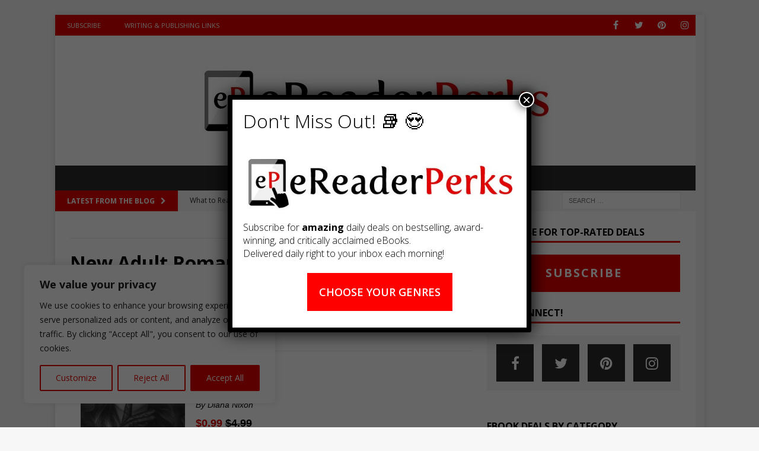

--- FILE ---
content_type: text/html; charset=UTF-8
request_url: https://ereaderperks.com/category/ebook-deals/new-adult-romance/page/2/
body_size: 33180
content:
<!DOCTYPE html>
<html class="no-js mh-one-sb" lang="en">
<head>
<meta charset="UTF-8">
<meta name="viewport" content="width=device-width, initial-scale=1.0">
<link rel="profile" href="http://gmpg.org/xfn/11" />
<meta name='robots' content='index, follow, max-image-preview:large, max-snippet:-1, max-video-preview:-1' />
	<style>img:is([sizes="auto" i], [sizes^="auto," i]) { contain-intrinsic-size: 3000px 1500px }</style>
	
	<!-- This site is optimized with the Yoast SEO plugin v26.8 - https://yoast.com/product/yoast-seo-wordpress/ -->
	<title>New Adult Romance Archives | Page 2 of 6 | Top-Rated eBook Deals</title>
	<link rel="canonical" href="https://ereaderperks.com/category/ebook-deals/new-adult-romance/page/2/" />
	<link rel="prev" href="https://ereaderperks.com/category/ebook-deals/new-adult-romance/" />
	<link rel="next" href="https://ereaderperks.com/category/ebook-deals/new-adult-romance/page/3/" />
	<meta property="og:locale" content="en_US" />
	<meta property="og:type" content="article" />
	<meta property="og:title" content="New Adult Romance Archives | Page 2 of 6 | Top-Rated eBook Deals" />
	<meta property="og:description" content="New Adult Romance eBooks New Adult romance reads offer must-have stories that combine modern contemporary romance with the complicated relationships we have during the transition to adulthood. Top-rated finds here and in our daily newsletter. Don&#8217;t miss out! Subscribe for amazing free and almost-free deals by top-rated, bestselling, and award-winning authors!" />
	<meta property="og:url" content="https://ereaderperks.com/category/ebook-deals/new-adult-romance/" />
	<meta name="twitter:card" content="summary_large_image" />
	<meta name="twitter:site" content="@EreaderPerks" />
	<script type="application/ld+json" class="yoast-schema-graph">{"@context":"https://schema.org","@graph":[{"@type":"CollectionPage","@id":"https://ereaderperks.com/category/ebook-deals/new-adult-romance/","url":"https://ereaderperks.com/category/ebook-deals/new-adult-romance/page/2/","name":"New Adult Romance Archives | Page 2 of 6 | Top-Rated eBook Deals","isPartOf":{"@id":"https://ereaderperks.com/#website"},"primaryImageOfPage":{"@id":"https://ereaderperks.com/category/ebook-deals/new-adult-romance/page/2/#primaryimage"},"image":{"@id":"https://ereaderperks.com/category/ebook-deals/new-adult-romance/page/2/#primaryimage"},"thumbnailUrl":"https://ereaderperks.com/wp-content/uploads/2023/11/81iad-Hq3L.jpg","breadcrumb":{"@id":"https://ereaderperks.com/category/ebook-deals/new-adult-romance/page/2/#breadcrumb"},"inLanguage":"en"},{"@type":"ImageObject","inLanguage":"en","@id":"https://ereaderperks.com/category/ebook-deals/new-adult-romance/page/2/#primaryimage","url":"https://ereaderperks.com/wp-content/uploads/2023/11/81iad-Hq3L.jpg","contentUrl":"https://ereaderperks.com/wp-content/uploads/2023/11/81iad-Hq3L.jpg","width":1681,"height":2560},{"@type":"BreadcrumbList","@id":"https://ereaderperks.com/category/ebook-deals/new-adult-romance/page/2/#breadcrumb","itemListElement":[{"@type":"ListItem","position":1,"name":"Home","item":"https://ereaderperks.com/"},{"@type":"ListItem","position":2,"name":"Ebook Deals","item":"https://ereaderperks.com/category/ebook-deals/"},{"@type":"ListItem","position":3,"name":"New Adult Romance"}]},{"@type":"WebSite","@id":"https://ereaderperks.com/#website","url":"https://ereaderperks.com/","name":"eReader Perks Top-Rated eBook Deals!","description":"","publisher":{"@id":"https://ereaderperks.com/#organization"},"potentialAction":[{"@type":"SearchAction","target":{"@type":"EntryPoint","urlTemplate":"https://ereaderperks.com/?s={search_term_string}"},"query-input":{"@type":"PropertyValueSpecification","valueRequired":true,"valueName":"search_term_string"}}],"inLanguage":"en"},{"@type":"Organization","@id":"https://ereaderperks.com/#organization","name":"eReader Perks: Top-Rated eBook Deals!","url":"https://ereaderperks.com/","logo":{"@type":"ImageObject","inLanguage":"en","@id":"https://ereaderperks.com/#/schema/logo/image/","url":"https://ereaderperks.com/wp-content/uploads/2023/08/logo-no-tag-line.jpg","contentUrl":"https://ereaderperks.com/wp-content/uploads/2023/08/logo-no-tag-line.jpg","width":600,"height":174,"caption":"eReader Perks: Top-Rated eBook Deals!"},"image":{"@id":"https://ereaderperks.com/#/schema/logo/image/"},"sameAs":["https://www.facebook.com/eReaderPerks/","https://x.com/EreaderPerks"]}]}</script>
	<!-- / Yoast SEO plugin. -->


<link rel='dns-prefetch' href='//fonts.googleapis.com' />
<link rel="alternate" type="application/rss+xml" title=" &raquo; Feed" href="https://ereaderperks.com/feed/" />
<link rel="alternate" type="application/rss+xml" title=" &raquo; Comments Feed" href="https://ereaderperks.com/comments/feed/" />
<link rel="alternate" type="application/rss+xml" title=" &raquo; New Adult Romance Category Feed" href="https://ereaderperks.com/category/ebook-deals/new-adult-romance/feed/" />
		<!-- This site uses the Google Analytics by MonsterInsights plugin v9.11.1 - Using Analytics tracking - https://www.monsterinsights.com/ -->
							<script src="//www.googletagmanager.com/gtag/js?id=G-MJV5LH86N7"  data-cfasync="false" data-wpfc-render="false" type="text/javascript" async></script>
			<script data-cfasync="false" data-wpfc-render="false" type="text/javascript">
				var mi_version = '9.11.1';
				var mi_track_user = true;
				var mi_no_track_reason = '';
								var MonsterInsightsDefaultLocations = {"page_location":"https:\/\/ereaderperks.com\/category\/ebook-deals\/new-adult-romance\/page\/2\/"};
								if ( typeof MonsterInsightsPrivacyGuardFilter === 'function' ) {
					var MonsterInsightsLocations = (typeof MonsterInsightsExcludeQuery === 'object') ? MonsterInsightsPrivacyGuardFilter( MonsterInsightsExcludeQuery ) : MonsterInsightsPrivacyGuardFilter( MonsterInsightsDefaultLocations );
				} else {
					var MonsterInsightsLocations = (typeof MonsterInsightsExcludeQuery === 'object') ? MonsterInsightsExcludeQuery : MonsterInsightsDefaultLocations;
				}

								var disableStrs = [
										'ga-disable-G-MJV5LH86N7',
									];

				/* Function to detect opted out users */
				function __gtagTrackerIsOptedOut() {
					for (var index = 0; index < disableStrs.length; index++) {
						if (document.cookie.indexOf(disableStrs[index] + '=true') > -1) {
							return true;
						}
					}

					return false;
				}

				/* Disable tracking if the opt-out cookie exists. */
				if (__gtagTrackerIsOptedOut()) {
					for (var index = 0; index < disableStrs.length; index++) {
						window[disableStrs[index]] = true;
					}
				}

				/* Opt-out function */
				function __gtagTrackerOptout() {
					for (var index = 0; index < disableStrs.length; index++) {
						document.cookie = disableStrs[index] + '=true; expires=Thu, 31 Dec 2099 23:59:59 UTC; path=/';
						window[disableStrs[index]] = true;
					}
				}

				if ('undefined' === typeof gaOptout) {
					function gaOptout() {
						__gtagTrackerOptout();
					}
				}
								window.dataLayer = window.dataLayer || [];

				window.MonsterInsightsDualTracker = {
					helpers: {},
					trackers: {},
				};
				if (mi_track_user) {
					function __gtagDataLayer() {
						dataLayer.push(arguments);
					}

					function __gtagTracker(type, name, parameters) {
						if (!parameters) {
							parameters = {};
						}

						if (parameters.send_to) {
							__gtagDataLayer.apply(null, arguments);
							return;
						}

						if (type === 'event') {
														parameters.send_to = monsterinsights_frontend.v4_id;
							var hookName = name;
							if (typeof parameters['event_category'] !== 'undefined') {
								hookName = parameters['event_category'] + ':' + name;
							}

							if (typeof MonsterInsightsDualTracker.trackers[hookName] !== 'undefined') {
								MonsterInsightsDualTracker.trackers[hookName](parameters);
							} else {
								__gtagDataLayer('event', name, parameters);
							}
							
						} else {
							__gtagDataLayer.apply(null, arguments);
						}
					}

					__gtagTracker('js', new Date());
					__gtagTracker('set', {
						'developer_id.dZGIzZG': true,
											});
					if ( MonsterInsightsLocations.page_location ) {
						__gtagTracker('set', MonsterInsightsLocations);
					}
										__gtagTracker('config', 'G-MJV5LH86N7', {"forceSSL":"true","link_attribution":"true"} );
										window.gtag = __gtagTracker;										(function () {
						/* https://developers.google.com/analytics/devguides/collection/analyticsjs/ */
						/* ga and __gaTracker compatibility shim. */
						var noopfn = function () {
							return null;
						};
						var newtracker = function () {
							return new Tracker();
						};
						var Tracker = function () {
							return null;
						};
						var p = Tracker.prototype;
						p.get = noopfn;
						p.set = noopfn;
						p.send = function () {
							var args = Array.prototype.slice.call(arguments);
							args.unshift('send');
							__gaTracker.apply(null, args);
						};
						var __gaTracker = function () {
							var len = arguments.length;
							if (len === 0) {
								return;
							}
							var f = arguments[len - 1];
							if (typeof f !== 'object' || f === null || typeof f.hitCallback !== 'function') {
								if ('send' === arguments[0]) {
									var hitConverted, hitObject = false, action;
									if ('event' === arguments[1]) {
										if ('undefined' !== typeof arguments[3]) {
											hitObject = {
												'eventAction': arguments[3],
												'eventCategory': arguments[2],
												'eventLabel': arguments[4],
												'value': arguments[5] ? arguments[5] : 1,
											}
										}
									}
									if ('pageview' === arguments[1]) {
										if ('undefined' !== typeof arguments[2]) {
											hitObject = {
												'eventAction': 'page_view',
												'page_path': arguments[2],
											}
										}
									}
									if (typeof arguments[2] === 'object') {
										hitObject = arguments[2];
									}
									if (typeof arguments[5] === 'object') {
										Object.assign(hitObject, arguments[5]);
									}
									if ('undefined' !== typeof arguments[1].hitType) {
										hitObject = arguments[1];
										if ('pageview' === hitObject.hitType) {
											hitObject.eventAction = 'page_view';
										}
									}
									if (hitObject) {
										action = 'timing' === arguments[1].hitType ? 'timing_complete' : hitObject.eventAction;
										hitConverted = mapArgs(hitObject);
										__gtagTracker('event', action, hitConverted);
									}
								}
								return;
							}

							function mapArgs(args) {
								var arg, hit = {};
								var gaMap = {
									'eventCategory': 'event_category',
									'eventAction': 'event_action',
									'eventLabel': 'event_label',
									'eventValue': 'event_value',
									'nonInteraction': 'non_interaction',
									'timingCategory': 'event_category',
									'timingVar': 'name',
									'timingValue': 'value',
									'timingLabel': 'event_label',
									'page': 'page_path',
									'location': 'page_location',
									'title': 'page_title',
									'referrer' : 'page_referrer',
								};
								for (arg in args) {
																		if (!(!args.hasOwnProperty(arg) || !gaMap.hasOwnProperty(arg))) {
										hit[gaMap[arg]] = args[arg];
									} else {
										hit[arg] = args[arg];
									}
								}
								return hit;
							}

							try {
								f.hitCallback();
							} catch (ex) {
							}
						};
						__gaTracker.create = newtracker;
						__gaTracker.getByName = newtracker;
						__gaTracker.getAll = function () {
							return [];
						};
						__gaTracker.remove = noopfn;
						__gaTracker.loaded = true;
						window['__gaTracker'] = __gaTracker;
					})();
									} else {
										console.log("");
					(function () {
						function __gtagTracker() {
							return null;
						}

						window['__gtagTracker'] = __gtagTracker;
						window['gtag'] = __gtagTracker;
					})();
									}
			</script>
							<!-- / Google Analytics by MonsterInsights -->
		<script type="text/javascript">
/* <![CDATA[ */
window._wpemojiSettings = {"baseUrl":"https:\/\/s.w.org\/images\/core\/emoji\/15.0.3\/72x72\/","ext":".png","svgUrl":"https:\/\/s.w.org\/images\/core\/emoji\/15.0.3\/svg\/","svgExt":".svg","source":{"concatemoji":"https:\/\/ereaderperks.com\/wp-includes\/js\/wp-emoji-release.min.js?ver=6.7.4"}};
/*! This file is auto-generated */
!function(i,n){var o,s,e;function c(e){try{var t={supportTests:e,timestamp:(new Date).valueOf()};sessionStorage.setItem(o,JSON.stringify(t))}catch(e){}}function p(e,t,n){e.clearRect(0,0,e.canvas.width,e.canvas.height),e.fillText(t,0,0);var t=new Uint32Array(e.getImageData(0,0,e.canvas.width,e.canvas.height).data),r=(e.clearRect(0,0,e.canvas.width,e.canvas.height),e.fillText(n,0,0),new Uint32Array(e.getImageData(0,0,e.canvas.width,e.canvas.height).data));return t.every(function(e,t){return e===r[t]})}function u(e,t,n){switch(t){case"flag":return n(e,"\ud83c\udff3\ufe0f\u200d\u26a7\ufe0f","\ud83c\udff3\ufe0f\u200b\u26a7\ufe0f")?!1:!n(e,"\ud83c\uddfa\ud83c\uddf3","\ud83c\uddfa\u200b\ud83c\uddf3")&&!n(e,"\ud83c\udff4\udb40\udc67\udb40\udc62\udb40\udc65\udb40\udc6e\udb40\udc67\udb40\udc7f","\ud83c\udff4\u200b\udb40\udc67\u200b\udb40\udc62\u200b\udb40\udc65\u200b\udb40\udc6e\u200b\udb40\udc67\u200b\udb40\udc7f");case"emoji":return!n(e,"\ud83d\udc26\u200d\u2b1b","\ud83d\udc26\u200b\u2b1b")}return!1}function f(e,t,n){var r="undefined"!=typeof WorkerGlobalScope&&self instanceof WorkerGlobalScope?new OffscreenCanvas(300,150):i.createElement("canvas"),a=r.getContext("2d",{willReadFrequently:!0}),o=(a.textBaseline="top",a.font="600 32px Arial",{});return e.forEach(function(e){o[e]=t(a,e,n)}),o}function t(e){var t=i.createElement("script");t.src=e,t.defer=!0,i.head.appendChild(t)}"undefined"!=typeof Promise&&(o="wpEmojiSettingsSupports",s=["flag","emoji"],n.supports={everything:!0,everythingExceptFlag:!0},e=new Promise(function(e){i.addEventListener("DOMContentLoaded",e,{once:!0})}),new Promise(function(t){var n=function(){try{var e=JSON.parse(sessionStorage.getItem(o));if("object"==typeof e&&"number"==typeof e.timestamp&&(new Date).valueOf()<e.timestamp+604800&&"object"==typeof e.supportTests)return e.supportTests}catch(e){}return null}();if(!n){if("undefined"!=typeof Worker&&"undefined"!=typeof OffscreenCanvas&&"undefined"!=typeof URL&&URL.createObjectURL&&"undefined"!=typeof Blob)try{var e="postMessage("+f.toString()+"("+[JSON.stringify(s),u.toString(),p.toString()].join(",")+"));",r=new Blob([e],{type:"text/javascript"}),a=new Worker(URL.createObjectURL(r),{name:"wpTestEmojiSupports"});return void(a.onmessage=function(e){c(n=e.data),a.terminate(),t(n)})}catch(e){}c(n=f(s,u,p))}t(n)}).then(function(e){for(var t in e)n.supports[t]=e[t],n.supports.everything=n.supports.everything&&n.supports[t],"flag"!==t&&(n.supports.everythingExceptFlag=n.supports.everythingExceptFlag&&n.supports[t]);n.supports.everythingExceptFlag=n.supports.everythingExceptFlag&&!n.supports.flag,n.DOMReady=!1,n.readyCallback=function(){n.DOMReady=!0}}).then(function(){return e}).then(function(){var e;n.supports.everything||(n.readyCallback(),(e=n.source||{}).concatemoji?t(e.concatemoji):e.wpemoji&&e.twemoji&&(t(e.twemoji),t(e.wpemoji)))}))}((window,document),window._wpemojiSettings);
/* ]]> */
</script>
<style id='wp-emoji-styles-inline-css' type='text/css'>

	img.wp-smiley, img.emoji {
		display: inline !important;
		border: none !important;
		box-shadow: none !important;
		height: 1em !important;
		width: 1em !important;
		margin: 0 0.07em !important;
		vertical-align: -0.1em !important;
		background: none !important;
		padding: 0 !important;
	}
</style>
<link rel='stylesheet' id='wp-block-library-css' href='https://ereaderperks.com/wp-includes/css/dist/block-library/style.min.css?ver=6.7.4' type='text/css' media='all' />
<style id='collapsing-categories-style-inline-css' type='text/css'>


</style>
<link rel='stylesheet' id='wp-components-css' href='https://ereaderperks.com/wp-includes/css/dist/components/style.min.css?ver=6.7.4' type='text/css' media='all' />
<link rel='stylesheet' id='wp-preferences-css' href='https://ereaderperks.com/wp-includes/css/dist/preferences/style.min.css?ver=6.7.4' type='text/css' media='all' />
<link rel='stylesheet' id='wp-block-editor-css' href='https://ereaderperks.com/wp-includes/css/dist/block-editor/style.min.css?ver=6.7.4' type='text/css' media='all' />
<link rel='stylesheet' id='popup-maker-block-library-style-css' href='https://ereaderperks.com/wp-content/plugins/popup-maker/dist/packages/block-library-style.css?ver=dbea705cfafe089d65f1' type='text/css' media='all' />
<style id='classic-theme-styles-inline-css' type='text/css'>
/*! This file is auto-generated */
.wp-block-button__link{color:#fff;background-color:#32373c;border-radius:9999px;box-shadow:none;text-decoration:none;padding:calc(.667em + 2px) calc(1.333em + 2px);font-size:1.125em}.wp-block-file__button{background:#32373c;color:#fff;text-decoration:none}
</style>
<style id='global-styles-inline-css' type='text/css'>
:root{--wp--preset--aspect-ratio--square: 1;--wp--preset--aspect-ratio--4-3: 4/3;--wp--preset--aspect-ratio--3-4: 3/4;--wp--preset--aspect-ratio--3-2: 3/2;--wp--preset--aspect-ratio--2-3: 2/3;--wp--preset--aspect-ratio--16-9: 16/9;--wp--preset--aspect-ratio--9-16: 9/16;--wp--preset--color--black: #000000;--wp--preset--color--cyan-bluish-gray: #abb8c3;--wp--preset--color--white: #ffffff;--wp--preset--color--pale-pink: #f78da7;--wp--preset--color--vivid-red: #cf2e2e;--wp--preset--color--luminous-vivid-orange: #ff6900;--wp--preset--color--luminous-vivid-amber: #fcb900;--wp--preset--color--light-green-cyan: #7bdcb5;--wp--preset--color--vivid-green-cyan: #00d084;--wp--preset--color--pale-cyan-blue: #8ed1fc;--wp--preset--color--vivid-cyan-blue: #0693e3;--wp--preset--color--vivid-purple: #9b51e0;--wp--preset--gradient--vivid-cyan-blue-to-vivid-purple: linear-gradient(135deg,rgba(6,147,227,1) 0%,rgb(155,81,224) 100%);--wp--preset--gradient--light-green-cyan-to-vivid-green-cyan: linear-gradient(135deg,rgb(122,220,180) 0%,rgb(0,208,130) 100%);--wp--preset--gradient--luminous-vivid-amber-to-luminous-vivid-orange: linear-gradient(135deg,rgba(252,185,0,1) 0%,rgba(255,105,0,1) 100%);--wp--preset--gradient--luminous-vivid-orange-to-vivid-red: linear-gradient(135deg,rgba(255,105,0,1) 0%,rgb(207,46,46) 100%);--wp--preset--gradient--very-light-gray-to-cyan-bluish-gray: linear-gradient(135deg,rgb(238,238,238) 0%,rgb(169,184,195) 100%);--wp--preset--gradient--cool-to-warm-spectrum: linear-gradient(135deg,rgb(74,234,220) 0%,rgb(151,120,209) 20%,rgb(207,42,186) 40%,rgb(238,44,130) 60%,rgb(251,105,98) 80%,rgb(254,248,76) 100%);--wp--preset--gradient--blush-light-purple: linear-gradient(135deg,rgb(255,206,236) 0%,rgb(152,150,240) 100%);--wp--preset--gradient--blush-bordeaux: linear-gradient(135deg,rgb(254,205,165) 0%,rgb(254,45,45) 50%,rgb(107,0,62) 100%);--wp--preset--gradient--luminous-dusk: linear-gradient(135deg,rgb(255,203,112) 0%,rgb(199,81,192) 50%,rgb(65,88,208) 100%);--wp--preset--gradient--pale-ocean: linear-gradient(135deg,rgb(255,245,203) 0%,rgb(182,227,212) 50%,rgb(51,167,181) 100%);--wp--preset--gradient--electric-grass: linear-gradient(135deg,rgb(202,248,128) 0%,rgb(113,206,126) 100%);--wp--preset--gradient--midnight: linear-gradient(135deg,rgb(2,3,129) 0%,rgb(40,116,252) 100%);--wp--preset--font-size--small: 13px;--wp--preset--font-size--medium: 20px;--wp--preset--font-size--large: 36px;--wp--preset--font-size--x-large: 42px;--wp--preset--spacing--20: 0.44rem;--wp--preset--spacing--30: 0.67rem;--wp--preset--spacing--40: 1rem;--wp--preset--spacing--50: 1.5rem;--wp--preset--spacing--60: 2.25rem;--wp--preset--spacing--70: 3.38rem;--wp--preset--spacing--80: 5.06rem;--wp--preset--shadow--natural: 6px 6px 9px rgba(0, 0, 0, 0.2);--wp--preset--shadow--deep: 12px 12px 50px rgba(0, 0, 0, 0.4);--wp--preset--shadow--sharp: 6px 6px 0px rgba(0, 0, 0, 0.2);--wp--preset--shadow--outlined: 6px 6px 0px -3px rgba(255, 255, 255, 1), 6px 6px rgba(0, 0, 0, 1);--wp--preset--shadow--crisp: 6px 6px 0px rgba(0, 0, 0, 1);}:where(.is-layout-flex){gap: 0.5em;}:where(.is-layout-grid){gap: 0.5em;}body .is-layout-flex{display: flex;}.is-layout-flex{flex-wrap: wrap;align-items: center;}.is-layout-flex > :is(*, div){margin: 0;}body .is-layout-grid{display: grid;}.is-layout-grid > :is(*, div){margin: 0;}:where(.wp-block-columns.is-layout-flex){gap: 2em;}:where(.wp-block-columns.is-layout-grid){gap: 2em;}:where(.wp-block-post-template.is-layout-flex){gap: 1.25em;}:where(.wp-block-post-template.is-layout-grid){gap: 1.25em;}.has-black-color{color: var(--wp--preset--color--black) !important;}.has-cyan-bluish-gray-color{color: var(--wp--preset--color--cyan-bluish-gray) !important;}.has-white-color{color: var(--wp--preset--color--white) !important;}.has-pale-pink-color{color: var(--wp--preset--color--pale-pink) !important;}.has-vivid-red-color{color: var(--wp--preset--color--vivid-red) !important;}.has-luminous-vivid-orange-color{color: var(--wp--preset--color--luminous-vivid-orange) !important;}.has-luminous-vivid-amber-color{color: var(--wp--preset--color--luminous-vivid-amber) !important;}.has-light-green-cyan-color{color: var(--wp--preset--color--light-green-cyan) !important;}.has-vivid-green-cyan-color{color: var(--wp--preset--color--vivid-green-cyan) !important;}.has-pale-cyan-blue-color{color: var(--wp--preset--color--pale-cyan-blue) !important;}.has-vivid-cyan-blue-color{color: var(--wp--preset--color--vivid-cyan-blue) !important;}.has-vivid-purple-color{color: var(--wp--preset--color--vivid-purple) !important;}.has-black-background-color{background-color: var(--wp--preset--color--black) !important;}.has-cyan-bluish-gray-background-color{background-color: var(--wp--preset--color--cyan-bluish-gray) !important;}.has-white-background-color{background-color: var(--wp--preset--color--white) !important;}.has-pale-pink-background-color{background-color: var(--wp--preset--color--pale-pink) !important;}.has-vivid-red-background-color{background-color: var(--wp--preset--color--vivid-red) !important;}.has-luminous-vivid-orange-background-color{background-color: var(--wp--preset--color--luminous-vivid-orange) !important;}.has-luminous-vivid-amber-background-color{background-color: var(--wp--preset--color--luminous-vivid-amber) !important;}.has-light-green-cyan-background-color{background-color: var(--wp--preset--color--light-green-cyan) !important;}.has-vivid-green-cyan-background-color{background-color: var(--wp--preset--color--vivid-green-cyan) !important;}.has-pale-cyan-blue-background-color{background-color: var(--wp--preset--color--pale-cyan-blue) !important;}.has-vivid-cyan-blue-background-color{background-color: var(--wp--preset--color--vivid-cyan-blue) !important;}.has-vivid-purple-background-color{background-color: var(--wp--preset--color--vivid-purple) !important;}.has-black-border-color{border-color: var(--wp--preset--color--black) !important;}.has-cyan-bluish-gray-border-color{border-color: var(--wp--preset--color--cyan-bluish-gray) !important;}.has-white-border-color{border-color: var(--wp--preset--color--white) !important;}.has-pale-pink-border-color{border-color: var(--wp--preset--color--pale-pink) !important;}.has-vivid-red-border-color{border-color: var(--wp--preset--color--vivid-red) !important;}.has-luminous-vivid-orange-border-color{border-color: var(--wp--preset--color--luminous-vivid-orange) !important;}.has-luminous-vivid-amber-border-color{border-color: var(--wp--preset--color--luminous-vivid-amber) !important;}.has-light-green-cyan-border-color{border-color: var(--wp--preset--color--light-green-cyan) !important;}.has-vivid-green-cyan-border-color{border-color: var(--wp--preset--color--vivid-green-cyan) !important;}.has-pale-cyan-blue-border-color{border-color: var(--wp--preset--color--pale-cyan-blue) !important;}.has-vivid-cyan-blue-border-color{border-color: var(--wp--preset--color--vivid-cyan-blue) !important;}.has-vivid-purple-border-color{border-color: var(--wp--preset--color--vivid-purple) !important;}.has-vivid-cyan-blue-to-vivid-purple-gradient-background{background: var(--wp--preset--gradient--vivid-cyan-blue-to-vivid-purple) !important;}.has-light-green-cyan-to-vivid-green-cyan-gradient-background{background: var(--wp--preset--gradient--light-green-cyan-to-vivid-green-cyan) !important;}.has-luminous-vivid-amber-to-luminous-vivid-orange-gradient-background{background: var(--wp--preset--gradient--luminous-vivid-amber-to-luminous-vivid-orange) !important;}.has-luminous-vivid-orange-to-vivid-red-gradient-background{background: var(--wp--preset--gradient--luminous-vivid-orange-to-vivid-red) !important;}.has-very-light-gray-to-cyan-bluish-gray-gradient-background{background: var(--wp--preset--gradient--very-light-gray-to-cyan-bluish-gray) !important;}.has-cool-to-warm-spectrum-gradient-background{background: var(--wp--preset--gradient--cool-to-warm-spectrum) !important;}.has-blush-light-purple-gradient-background{background: var(--wp--preset--gradient--blush-light-purple) !important;}.has-blush-bordeaux-gradient-background{background: var(--wp--preset--gradient--blush-bordeaux) !important;}.has-luminous-dusk-gradient-background{background: var(--wp--preset--gradient--luminous-dusk) !important;}.has-pale-ocean-gradient-background{background: var(--wp--preset--gradient--pale-ocean) !important;}.has-electric-grass-gradient-background{background: var(--wp--preset--gradient--electric-grass) !important;}.has-midnight-gradient-background{background: var(--wp--preset--gradient--midnight) !important;}.has-small-font-size{font-size: var(--wp--preset--font-size--small) !important;}.has-medium-font-size{font-size: var(--wp--preset--font-size--medium) !important;}.has-large-font-size{font-size: var(--wp--preset--font-size--large) !important;}.has-x-large-font-size{font-size: var(--wp--preset--font-size--x-large) !important;}
:where(.wp-block-post-template.is-layout-flex){gap: 1.25em;}:where(.wp-block-post-template.is-layout-grid){gap: 1.25em;}
:where(.wp-block-columns.is-layout-flex){gap: 2em;}:where(.wp-block-columns.is-layout-grid){gap: 2em;}
:root :where(.wp-block-pullquote){font-size: 1.5em;line-height: 1.6;}
</style>
<link rel='stylesheet' id='dashicons-css' href='https://ereaderperks.com/wp-includes/css/dashicons.min.css?ver=6.7.4' type='text/css' media='all' />
<link rel='stylesheet' id='admin-bar-css' href='https://ereaderperks.com/wp-includes/css/admin-bar.min.css?ver=6.7.4' type='text/css' media='all' />
<style id='admin-bar-inline-css' type='text/css'>

    /* Hide CanvasJS credits for P404 charts specifically */
    #p404RedirectChart .canvasjs-chart-credit {
        display: none !important;
    }
    
    #p404RedirectChart canvas {
        border-radius: 6px;
    }

    .p404-redirect-adminbar-weekly-title {
        font-weight: bold;
        font-size: 14px;
        color: #fff;
        margin-bottom: 6px;
    }

    #wpadminbar #wp-admin-bar-p404_free_top_button .ab-icon:before {
        content: "\f103";
        color: #dc3545;
        top: 3px;
    }
    
    #wp-admin-bar-p404_free_top_button .ab-item {
        min-width: 80px !important;
        padding: 0px !important;
    }
    
    /* Ensure proper positioning and z-index for P404 dropdown */
    .p404-redirect-adminbar-dropdown-wrap { 
        min-width: 0; 
        padding: 0;
        position: static !important;
    }
    
    #wpadminbar #wp-admin-bar-p404_free_top_button_dropdown {
        position: static !important;
    }
    
    #wpadminbar #wp-admin-bar-p404_free_top_button_dropdown .ab-item {
        padding: 0 !important;
        margin: 0 !important;
    }
    
    .p404-redirect-dropdown-container {
        min-width: 340px;
        padding: 18px 18px 12px 18px;
        background: #23282d !important;
        color: #fff;
        border-radius: 12px;
        box-shadow: 0 8px 32px rgba(0,0,0,0.25);
        margin-top: 10px;
        position: relative !important;
        z-index: 999999 !important;
        display: block !important;
        border: 1px solid #444;
    }
    
    /* Ensure P404 dropdown appears on hover */
    #wpadminbar #wp-admin-bar-p404_free_top_button .p404-redirect-dropdown-container { 
        display: none !important;
    }
    
    #wpadminbar #wp-admin-bar-p404_free_top_button:hover .p404-redirect-dropdown-container { 
        display: block !important;
    }
    
    #wpadminbar #wp-admin-bar-p404_free_top_button:hover #wp-admin-bar-p404_free_top_button_dropdown .p404-redirect-dropdown-container {
        display: block !important;
    }
    
    .p404-redirect-card {
        background: #2c3338;
        border-radius: 8px;
        padding: 18px 18px 12px 18px;
        box-shadow: 0 2px 8px rgba(0,0,0,0.07);
        display: flex;
        flex-direction: column;
        align-items: flex-start;
        border: 1px solid #444;
    }
    
    .p404-redirect-btn {
        display: inline-block;
        background: #dc3545;
        color: #fff !important;
        font-weight: bold;
        padding: 5px 22px;
        border-radius: 8px;
        text-decoration: none;
        font-size: 17px;
        transition: background 0.2s, box-shadow 0.2s;
        margin-top: 8px;
        box-shadow: 0 2px 8px rgba(220,53,69,0.15);
        text-align: center;
        line-height: 1.6;
    }
    
    .p404-redirect-btn:hover {
        background: #c82333;
        color: #fff !important;
        box-shadow: 0 4px 16px rgba(220,53,69,0.25);
    }
    
    /* Prevent conflicts with other admin bar dropdowns */
    #wpadminbar .ab-top-menu > li:hover > .ab-item,
    #wpadminbar .ab-top-menu > li.hover > .ab-item {
        z-index: auto;
    }
    
    #wpadminbar #wp-admin-bar-p404_free_top_button:hover > .ab-item {
        z-index: 999998 !important;
    }
    
</style>
<link rel='stylesheet' id='surl-lasso-lite-css' href='https://ereaderperks.com/wp-content/plugins/simple-urls/admin/assets/css/lasso-lite.css?ver=1769255819' type='text/css' media='all' />
<link rel='stylesheet' id='mh-magazine-css' href='https://ereaderperks.com/wp-content/themes/mh-magazine/style.css?ver=3.8.3' type='text/css' media='all' />
<link rel='stylesheet' id='mh-font-awesome-css' href='https://ereaderperks.com/wp-content/themes/mh-magazine/includes/font-awesome.min.css' type='text/css' media='all' />
<link rel='stylesheet' id='mh-google-fonts-css' href='https://fonts.googleapis.com/css?family=Open+Sans:300,400,400italic,600,700' type='text/css' media='all' />
<style id='wcw-inlinecss-inline-css' type='text/css'>
 .widget_wpcategorieswidget ul.children{display:none;} .widget_wp_categories_widget{background:#fff; position:relative;}.widget_wp_categories_widget h2,.widget_wpcategorieswidget h2{color:#4a5f6d;font-size:20px;font-weight:400;margin:0 0 25px;line-height:24px;text-transform:uppercase}.widget_wp_categories_widget ul li,.widget_wpcategorieswidget ul li{font-size: 16px; margin: 0px; border-bottom: 1px dashed #f0f0f0; position: relative; list-style-type: none; line-height: 35px;}.widget_wp_categories_widget ul li:last-child,.widget_wpcategorieswidget ul li:last-child{border:none;}.widget_wp_categories_widget ul li a,.widget_wpcategorieswidget ul li a{display:inline-block;color:#007acc;transition:all .5s ease;-webkit-transition:all .5s ease;-ms-transition:all .5s ease;-moz-transition:all .5s ease;text-decoration:none;}.widget_wp_categories_widget ul li a:hover,.widget_wp_categories_widget ul li.active-cat a,.widget_wp_categories_widget ul li.active-cat span.post-count,.widget_wpcategorieswidget ul li a:hover,.widget_wpcategorieswidget ul li.active-cat a,.widget_wpcategorieswidget ul li.active-cat span.post-count{color:#ee546c}.widget_wp_categories_widget ul li span.post-count,.widget_wpcategorieswidget ul li span.post-count{height: 30px; min-width: 35px; text-align: center; background: #fff; color: #605f5f; border-radius: 5px; box-shadow: inset 2px 1px 3px rgba(0, 122, 204,.1); top: 0px; float: right; margin-top: 2px;}li.cat-item.cat-have-child > span.post-count{float:inherit;}li.cat-item.cat-item-7.cat-have-child { background: #f8f9fa; }li.cat-item.cat-have-child > span.post-count:before { content: "("; }li.cat-item.cat-have-child > span.post-count:after { content: ")"; }.cat-have-child.open-m-menu ul.children li { border-top: 1px solid #d8d8d8;border-bottom:none;}li.cat-item.cat-have-child:after{ position: absolute; right: 8px; top: 8px; background-image: url([data-uri]); content: ""; width: 18px; height: 18px;transform: rotate(270deg);}ul.children li.cat-item.cat-have-child:after{content:"";background-image: none;}.cat-have-child ul.children {display: none; z-index: 9; width: auto; position: relative; margin: 0px; padding: 0px; margin-top: 0px; padding-top: 10px; padding-bottom: 10px; list-style: none; text-align: left; background:  #f8f9fa; padding-left: 5px;}.widget_wp_categories_widget ul li ul.children li,.widget_wpcategorieswidget ul li ul.children li { border-bottom: 1px solid #fff; padding-right: 5px; }.cat-have-child.open-m-menu ul.children{display:block;}li.cat-item.cat-have-child.open-m-menu:after{transform: rotate(0deg);}.widget_wp_categories_widget > li.product_cat,.widget_wpcategorieswidget > li.product_cat {list-style: none;}.widget_wp_categories_widget > ul,.widget_wpcategorieswidget > ul {padding: 0px;}.widget_wp_categories_widget > ul li ul ,.widget_wpcategorieswidget > ul li ul {padding-left: 15px;} .wcwpro-list{padding: 0 15px;}
</style>
<link rel='stylesheet' id='wp-pagenavi-css' href='https://ereaderperks.com/wp-content/themes/mh-magazine/pagenavi-css.css?ver=2.70' type='text/css' media='all' />
<link rel='stylesheet' id='popup-maker-site-css' href='//ereaderperks.com/wp-content/uploads/pum/pum-site-styles.css?generated=1755172790&#038;ver=1.21.5' type='text/css' media='all' />
<script type="text/javascript" id="cookie-law-info-js-extra">
/* <![CDATA[ */
var _ckyConfig = {"_ipData":[],"_assetsURL":"https:\/\/ereaderperks.com\/wp-content\/plugins\/cookie-law-info\/lite\/frontend\/images\/","_publicURL":"https:\/\/ereaderperks.com","_expiry":"365","_categories":[{"name":"Necessary","slug":"necessary","isNecessary":true,"ccpaDoNotSell":true,"cookies":[],"active":true,"defaultConsent":{"gdpr":true,"ccpa":true}},{"name":"Functional","slug":"functional","isNecessary":false,"ccpaDoNotSell":true,"cookies":[],"active":true,"defaultConsent":{"gdpr":false,"ccpa":false}},{"name":"Analytics","slug":"analytics","isNecessary":false,"ccpaDoNotSell":true,"cookies":[],"active":true,"defaultConsent":{"gdpr":false,"ccpa":false}},{"name":"Performance","slug":"performance","isNecessary":false,"ccpaDoNotSell":true,"cookies":[],"active":true,"defaultConsent":{"gdpr":false,"ccpa":false}},{"name":"Advertisement","slug":"advertisement","isNecessary":false,"ccpaDoNotSell":true,"cookies":[],"active":true,"defaultConsent":{"gdpr":false,"ccpa":false}}],"_activeLaw":"gdpr","_rootDomain":"","_block":"1","_showBanner":"1","_bannerConfig":{"settings":{"type":"box","preferenceCenterType":"popup","position":"bottom-left","applicableLaw":"gdpr"},"behaviours":{"reloadBannerOnAccept":false,"loadAnalyticsByDefault":false,"animations":{"onLoad":"animate","onHide":"sticky"}},"config":{"revisitConsent":{"status":true,"tag":"revisit-consent","position":"bottom-left","meta":{"url":"#"},"styles":{"background-color":"#0056A7"},"elements":{"title":{"type":"text","tag":"revisit-consent-title","status":true,"styles":{"color":"#0056a7"}}}},"preferenceCenter":{"toggle":{"status":true,"tag":"detail-category-toggle","type":"toggle","states":{"active":{"styles":{"background-color":"#1863DC"}},"inactive":{"styles":{"background-color":"#D0D5D2"}}}}},"categoryPreview":{"status":false,"toggle":{"status":true,"tag":"detail-category-preview-toggle","type":"toggle","states":{"active":{"styles":{"background-color":"#1863DC"}},"inactive":{"styles":{"background-color":"#D0D5D2"}}}}},"videoPlaceholder":{"status":true,"styles":{"background-color":"#000000","border-color":"#000000","color":"#ffffff"}},"readMore":{"status":false,"tag":"readmore-button","type":"link","meta":{"noFollow":true,"newTab":true},"styles":{"color":"#e30000","background-color":"transparent","border-color":"transparent"}},"showMore":{"status":true,"tag":"show-desc-button","type":"button","styles":{"color":"#1863DC"}},"showLess":{"status":true,"tag":"hide-desc-button","type":"button","styles":{"color":"#1863DC"}},"alwaysActive":{"status":true,"tag":"always-active","styles":{"color":"#008000"}},"manualLinks":{"status":true,"tag":"manual-links","type":"link","styles":{"color":"#1863DC"}},"auditTable":{"status":true},"optOption":{"status":true,"toggle":{"status":true,"tag":"optout-option-toggle","type":"toggle","states":{"active":{"styles":{"background-color":"#1863dc"}},"inactive":{"styles":{"background-color":"#FFFFFF"}}}}}}},"_version":"3.4.0","_logConsent":"1","_tags":[{"tag":"accept-button","styles":{"color":"#FFFFFF","background-color":"#e30000","border-color":"#e30000"}},{"tag":"reject-button","styles":{"color":"#e30000","background-color":"transparent","border-color":"#e30000"}},{"tag":"settings-button","styles":{"color":"#e30000","background-color":"transparent","border-color":"#e30000"}},{"tag":"readmore-button","styles":{"color":"#e30000","background-color":"transparent","border-color":"transparent"}},{"tag":"donotsell-button","styles":{"color":"#1863DC","background-color":"transparent","border-color":"transparent"}},{"tag":"show-desc-button","styles":{"color":"#1863DC"}},{"tag":"hide-desc-button","styles":{"color":"#1863DC"}},{"tag":"cky-always-active","styles":[]},{"tag":"cky-link","styles":[]},{"tag":"accept-button","styles":{"color":"#FFFFFF","background-color":"#e30000","border-color":"#e30000"}},{"tag":"revisit-consent","styles":{"background-color":"#0056A7"}}],"_shortCodes":[{"key":"cky_readmore","content":"<a href=\"#\" class=\"cky-policy\" aria-label=\"Cookie Policy\" target=\"_blank\" rel=\"noopener\" data-cky-tag=\"readmore-button\">Cookie Policy<\/a>","tag":"readmore-button","status":false,"attributes":{"rel":"nofollow","target":"_blank"}},{"key":"cky_show_desc","content":"<button class=\"cky-show-desc-btn\" data-cky-tag=\"show-desc-button\" aria-label=\"Show more\">Show more<\/button>","tag":"show-desc-button","status":true,"attributes":[]},{"key":"cky_hide_desc","content":"<button class=\"cky-show-desc-btn\" data-cky-tag=\"hide-desc-button\" aria-label=\"Show less\">Show less<\/button>","tag":"hide-desc-button","status":true,"attributes":[]},{"key":"cky_optout_show_desc","content":"[cky_optout_show_desc]","tag":"optout-show-desc-button","status":true,"attributes":[]},{"key":"cky_optout_hide_desc","content":"[cky_optout_hide_desc]","tag":"optout-hide-desc-button","status":true,"attributes":[]},{"key":"cky_category_toggle_label","content":"[cky_{{status}}_category_label] [cky_preference_{{category_slug}}_title]","tag":"","status":true,"attributes":[]},{"key":"cky_enable_category_label","content":"Enable","tag":"","status":true,"attributes":[]},{"key":"cky_disable_category_label","content":"Disable","tag":"","status":true,"attributes":[]},{"key":"cky_video_placeholder","content":"<div class=\"video-placeholder-normal\" data-cky-tag=\"video-placeholder\" id=\"[UNIQUEID]\"><p class=\"video-placeholder-text-normal\" data-cky-tag=\"placeholder-title\">Please accept cookies to access this content<\/p><\/div>","tag":"","status":true,"attributes":[]},{"key":"cky_enable_optout_label","content":"Enable","tag":"","status":true,"attributes":[]},{"key":"cky_disable_optout_label","content":"Disable","tag":"","status":true,"attributes":[]},{"key":"cky_optout_toggle_label","content":"[cky_{{status}}_optout_label] [cky_optout_option_title]","tag":"","status":true,"attributes":[]},{"key":"cky_optout_option_title","content":"Do Not Sell or Share My Personal Information","tag":"","status":true,"attributes":[]},{"key":"cky_optout_close_label","content":"Close","tag":"","status":true,"attributes":[]},{"key":"cky_preference_close_label","content":"Close","tag":"","status":true,"attributes":[]}],"_rtl":"","_language":"en","_providersToBlock":[]};
var _ckyStyles = {"css":".cky-overlay{background: #000000; opacity: 0.4; position: fixed; top: 0; left: 0; width: 100%; height: 100%; z-index: 99999999;}.cky-hide{display: none;}.cky-btn-revisit-wrapper{display: flex; align-items: center; justify-content: center; background: #0056a7; width: 45px; height: 45px; border-radius: 50%; position: fixed; z-index: 999999; cursor: pointer;}.cky-revisit-bottom-left{bottom: 15px; left: 15px;}.cky-revisit-bottom-right{bottom: 15px; right: 15px;}.cky-btn-revisit-wrapper .cky-btn-revisit{display: flex; align-items: center; justify-content: center; background: none; border: none; cursor: pointer; position: relative; margin: 0; padding: 0;}.cky-btn-revisit-wrapper .cky-btn-revisit img{max-width: fit-content; margin: 0; height: 30px; width: 30px;}.cky-revisit-bottom-left:hover::before{content: attr(data-tooltip); position: absolute; background: #4e4b66; color: #ffffff; left: calc(100% + 7px); font-size: 12px; line-height: 16px; width: max-content; padding: 4px 8px; border-radius: 4px;}.cky-revisit-bottom-left:hover::after{position: absolute; content: \"\"; border: 5px solid transparent; left: calc(100% + 2px); border-left-width: 0; border-right-color: #4e4b66;}.cky-revisit-bottom-right:hover::before{content: attr(data-tooltip); position: absolute; background: #4e4b66; color: #ffffff; right: calc(100% + 7px); font-size: 12px; line-height: 16px; width: max-content; padding: 4px 8px; border-radius: 4px;}.cky-revisit-bottom-right:hover::after{position: absolute; content: \"\"; border: 5px solid transparent; right: calc(100% + 2px); border-right-width: 0; border-left-color: #4e4b66;}.cky-revisit-hide{display: none;}.cky-consent-container{position: fixed; width: 440px; box-sizing: border-box; z-index: 9999999; border-radius: 6px;}.cky-consent-container .cky-consent-bar{background: #ffffff; border: 1px solid; padding: 20px 26px; box-shadow: 0 -1px 10px 0 #acabab4d; border-radius: 6px;}.cky-box-bottom-left{bottom: 40px; left: 40px;}.cky-box-bottom-right{bottom: 40px; right: 40px;}.cky-box-top-left{top: 40px; left: 40px;}.cky-box-top-right{top: 40px; right: 40px;}.cky-custom-brand-logo-wrapper .cky-custom-brand-logo{width: 100px; height: auto; margin: 0 0 12px 0;}.cky-notice .cky-title{color: #212121; font-weight: 700; font-size: 18px; line-height: 24px; margin: 0 0 12px 0;}.cky-notice-des *,.cky-preference-content-wrapper *,.cky-accordion-header-des *,.cky-gpc-wrapper .cky-gpc-desc *{font-size: 14px;}.cky-notice-des{color: #212121; font-size: 14px; line-height: 24px; font-weight: 400;}.cky-notice-des img{height: 25px; width: 25px;}.cky-consent-bar .cky-notice-des p,.cky-gpc-wrapper .cky-gpc-desc p,.cky-preference-body-wrapper .cky-preference-content-wrapper p,.cky-accordion-header-wrapper .cky-accordion-header-des p,.cky-cookie-des-table li div:last-child p{color: inherit; margin-top: 0; overflow-wrap: break-word;}.cky-notice-des P:last-child,.cky-preference-content-wrapper p:last-child,.cky-cookie-des-table li div:last-child p:last-child,.cky-gpc-wrapper .cky-gpc-desc p:last-child{margin-bottom: 0;}.cky-notice-des a.cky-policy,.cky-notice-des button.cky-policy{font-size: 14px; color: #1863dc; white-space: nowrap; cursor: pointer; background: transparent; border: 1px solid; text-decoration: underline;}.cky-notice-des button.cky-policy{padding: 0;}.cky-notice-des a.cky-policy:focus-visible,.cky-notice-des button.cky-policy:focus-visible,.cky-preference-content-wrapper .cky-show-desc-btn:focus-visible,.cky-accordion-header .cky-accordion-btn:focus-visible,.cky-preference-header .cky-btn-close:focus-visible,.cky-switch input[type=\"checkbox\"]:focus-visible,.cky-footer-wrapper a:focus-visible,.cky-btn:focus-visible{outline: 2px solid #1863dc; outline-offset: 2px;}.cky-btn:focus:not(:focus-visible),.cky-accordion-header .cky-accordion-btn:focus:not(:focus-visible),.cky-preference-content-wrapper .cky-show-desc-btn:focus:not(:focus-visible),.cky-btn-revisit-wrapper .cky-btn-revisit:focus:not(:focus-visible),.cky-preference-header .cky-btn-close:focus:not(:focus-visible),.cky-consent-bar .cky-banner-btn-close:focus:not(:focus-visible){outline: 0;}button.cky-show-desc-btn:not(:hover):not(:active){color: #1863dc; background: transparent;}button.cky-accordion-btn:not(:hover):not(:active),button.cky-banner-btn-close:not(:hover):not(:active),button.cky-btn-revisit:not(:hover):not(:active),button.cky-btn-close:not(:hover):not(:active){background: transparent;}.cky-consent-bar button:hover,.cky-modal.cky-modal-open button:hover,.cky-consent-bar button:focus,.cky-modal.cky-modal-open button:focus{text-decoration: none;}.cky-notice-btn-wrapper{display: flex; justify-content: flex-start; align-items: center; flex-wrap: wrap; margin-top: 16px;}.cky-notice-btn-wrapper .cky-btn{text-shadow: none; box-shadow: none;}.cky-btn{flex: auto; max-width: 100%; font-size: 14px; font-family: inherit; line-height: 24px; padding: 8px; font-weight: 500; margin: 0 8px 0 0; border-radius: 2px; cursor: pointer; text-align: center; text-transform: none; min-height: 0;}.cky-btn:hover{opacity: 0.8;}.cky-btn-customize{color: #1863dc; background: transparent; border: 2px solid #1863dc;}.cky-btn-reject{color: #1863dc; background: transparent; border: 2px solid #1863dc;}.cky-btn-accept{background: #1863dc; color: #ffffff; border: 2px solid #1863dc;}.cky-btn:last-child{margin-right: 0;}@media (max-width: 576px){.cky-box-bottom-left{bottom: 0; left: 0;}.cky-box-bottom-right{bottom: 0; right: 0;}.cky-box-top-left{top: 0; left: 0;}.cky-box-top-right{top: 0; right: 0;}}@media (max-width: 440px){.cky-box-bottom-left, .cky-box-bottom-right, .cky-box-top-left, .cky-box-top-right{width: 100%; max-width: 100%;}.cky-consent-container .cky-consent-bar{padding: 20px 0;}.cky-custom-brand-logo-wrapper, .cky-notice .cky-title, .cky-notice-des, .cky-notice-btn-wrapper{padding: 0 24px;}.cky-notice-des{max-height: 40vh; overflow-y: scroll;}.cky-notice-btn-wrapper{flex-direction: column; margin-top: 0;}.cky-btn{width: 100%; margin: 10px 0 0 0;}.cky-notice-btn-wrapper .cky-btn-customize{order: 2;}.cky-notice-btn-wrapper .cky-btn-reject{order: 3;}.cky-notice-btn-wrapper .cky-btn-accept{order: 1; margin-top: 16px;}}@media (max-width: 352px){.cky-notice .cky-title{font-size: 16px;}.cky-notice-des *{font-size: 12px;}.cky-notice-des, .cky-btn{font-size: 12px;}}.cky-modal.cky-modal-open{display: flex; visibility: visible; -webkit-transform: translate(-50%, -50%); -moz-transform: translate(-50%, -50%); -ms-transform: translate(-50%, -50%); -o-transform: translate(-50%, -50%); transform: translate(-50%, -50%); top: 50%; left: 50%; transition: all 1s ease;}.cky-modal{box-shadow: 0 32px 68px rgba(0, 0, 0, 0.3); margin: 0 auto; position: fixed; max-width: 100%; background: #ffffff; top: 50%; box-sizing: border-box; border-radius: 6px; z-index: 999999999; color: #212121; -webkit-transform: translate(-50%, 100%); -moz-transform: translate(-50%, 100%); -ms-transform: translate(-50%, 100%); -o-transform: translate(-50%, 100%); transform: translate(-50%, 100%); visibility: hidden; transition: all 0s ease;}.cky-preference-center{max-height: 79vh; overflow: hidden; width: 845px; overflow: hidden; flex: 1 1 0; display: flex; flex-direction: column; border-radius: 6px;}.cky-preference-header{display: flex; align-items: center; justify-content: space-between; padding: 22px 24px; border-bottom: 1px solid;}.cky-preference-header .cky-preference-title{font-size: 18px; font-weight: 700; line-height: 24px;}.cky-preference-header .cky-btn-close{margin: 0; cursor: pointer; vertical-align: middle; padding: 0; background: none; border: none; width: auto; height: auto; min-height: 0; line-height: 0; text-shadow: none; box-shadow: none;}.cky-preference-header .cky-btn-close img{margin: 0; height: 10px; width: 10px;}.cky-preference-body-wrapper{padding: 0 24px; flex: 1; overflow: auto; box-sizing: border-box;}.cky-preference-content-wrapper,.cky-gpc-wrapper .cky-gpc-desc{font-size: 14px; line-height: 24px; font-weight: 400; padding: 12px 0;}.cky-preference-content-wrapper{border-bottom: 1px solid;}.cky-preference-content-wrapper img{height: 25px; width: 25px;}.cky-preference-content-wrapper .cky-show-desc-btn{font-size: 14px; font-family: inherit; color: #1863dc; text-decoration: none; line-height: 24px; padding: 0; margin: 0; white-space: nowrap; cursor: pointer; background: transparent; border-color: transparent; text-transform: none; min-height: 0; text-shadow: none; box-shadow: none;}.cky-accordion-wrapper{margin-bottom: 10px;}.cky-accordion{border-bottom: 1px solid;}.cky-accordion:last-child{border-bottom: none;}.cky-accordion .cky-accordion-item{display: flex; margin-top: 10px;}.cky-accordion .cky-accordion-body{display: none;}.cky-accordion.cky-accordion-active .cky-accordion-body{display: block; padding: 0 22px; margin-bottom: 16px;}.cky-accordion-header-wrapper{cursor: pointer; width: 100%;}.cky-accordion-item .cky-accordion-header{display: flex; justify-content: space-between; align-items: center;}.cky-accordion-header .cky-accordion-btn{font-size: 16px; font-family: inherit; color: #212121; line-height: 24px; background: none; border: none; font-weight: 700; padding: 0; margin: 0; cursor: pointer; text-transform: none; min-height: 0; text-shadow: none; box-shadow: none;}.cky-accordion-header .cky-always-active{color: #008000; font-weight: 600; line-height: 24px; font-size: 14px;}.cky-accordion-header-des{font-size: 14px; line-height: 24px; margin: 10px 0 16px 0;}.cky-accordion-chevron{margin-right: 22px; position: relative; cursor: pointer;}.cky-accordion-chevron-hide{display: none;}.cky-accordion .cky-accordion-chevron i::before{content: \"\"; position: absolute; border-right: 1.4px solid; border-bottom: 1.4px solid; border-color: inherit; height: 6px; width: 6px; -webkit-transform: rotate(-45deg); -moz-transform: rotate(-45deg); -ms-transform: rotate(-45deg); -o-transform: rotate(-45deg); transform: rotate(-45deg); transition: all 0.2s ease-in-out; top: 8px;}.cky-accordion.cky-accordion-active .cky-accordion-chevron i::before{-webkit-transform: rotate(45deg); -moz-transform: rotate(45deg); -ms-transform: rotate(45deg); -o-transform: rotate(45deg); transform: rotate(45deg);}.cky-audit-table{background: #f4f4f4; border-radius: 6px;}.cky-audit-table .cky-empty-cookies-text{color: inherit; font-size: 12px; line-height: 24px; margin: 0; padding: 10px;}.cky-audit-table .cky-cookie-des-table{font-size: 12px; line-height: 24px; font-weight: normal; padding: 15px 10px; border-bottom: 1px solid; border-bottom-color: inherit; margin: 0;}.cky-audit-table .cky-cookie-des-table:last-child{border-bottom: none;}.cky-audit-table .cky-cookie-des-table li{list-style-type: none; display: flex; padding: 3px 0;}.cky-audit-table .cky-cookie-des-table li:first-child{padding-top: 0;}.cky-cookie-des-table li div:first-child{width: 100px; font-weight: 600; word-break: break-word; word-wrap: break-word;}.cky-cookie-des-table li div:last-child{flex: 1; word-break: break-word; word-wrap: break-word; margin-left: 8px;}.cky-footer-shadow{display: block; width: 100%; height: 40px; background: linear-gradient(180deg, rgba(255, 255, 255, 0) 0%, #ffffff 100%); position: absolute; bottom: calc(100% - 1px);}.cky-footer-wrapper{position: relative;}.cky-prefrence-btn-wrapper{display: flex; flex-wrap: wrap; align-items: center; justify-content: center; padding: 22px 24px; border-top: 1px solid;}.cky-prefrence-btn-wrapper .cky-btn{flex: auto; max-width: 100%; text-shadow: none; box-shadow: none;}.cky-btn-preferences{color: #1863dc; background: transparent; border: 2px solid #1863dc;}.cky-preference-header,.cky-preference-body-wrapper,.cky-preference-content-wrapper,.cky-accordion-wrapper,.cky-accordion,.cky-accordion-wrapper,.cky-footer-wrapper,.cky-prefrence-btn-wrapper{border-color: inherit;}@media (max-width: 845px){.cky-modal{max-width: calc(100% - 16px);}}@media (max-width: 576px){.cky-modal{max-width: 100%;}.cky-preference-center{max-height: 100vh;}.cky-prefrence-btn-wrapper{flex-direction: column;}.cky-accordion.cky-accordion-active .cky-accordion-body{padding-right: 0;}.cky-prefrence-btn-wrapper .cky-btn{width: 100%; margin: 10px 0 0 0;}.cky-prefrence-btn-wrapper .cky-btn-reject{order: 3;}.cky-prefrence-btn-wrapper .cky-btn-accept{order: 1; margin-top: 0;}.cky-prefrence-btn-wrapper .cky-btn-preferences{order: 2;}}@media (max-width: 425px){.cky-accordion-chevron{margin-right: 15px;}.cky-notice-btn-wrapper{margin-top: 0;}.cky-accordion.cky-accordion-active .cky-accordion-body{padding: 0 15px;}}@media (max-width: 352px){.cky-preference-header .cky-preference-title{font-size: 16px;}.cky-preference-header{padding: 16px 24px;}.cky-preference-content-wrapper *, .cky-accordion-header-des *{font-size: 12px;}.cky-preference-content-wrapper, .cky-preference-content-wrapper .cky-show-more, .cky-accordion-header .cky-always-active, .cky-accordion-header-des, .cky-preference-content-wrapper .cky-show-desc-btn, .cky-notice-des a.cky-policy{font-size: 12px;}.cky-accordion-header .cky-accordion-btn{font-size: 14px;}}.cky-switch{display: flex;}.cky-switch input[type=\"checkbox\"]{position: relative; width: 44px; height: 24px; margin: 0; background: #d0d5d2; -webkit-appearance: none; border-radius: 50px; cursor: pointer; outline: 0; border: none; top: 0;}.cky-switch input[type=\"checkbox\"]:checked{background: #1863dc;}.cky-switch input[type=\"checkbox\"]:before{position: absolute; content: \"\"; height: 20px; width: 20px; left: 2px; bottom: 2px; border-radius: 50%; background-color: white; -webkit-transition: 0.4s; transition: 0.4s; margin: 0;}.cky-switch input[type=\"checkbox\"]:after{display: none;}.cky-switch input[type=\"checkbox\"]:checked:before{-webkit-transform: translateX(20px); -ms-transform: translateX(20px); transform: translateX(20px);}@media (max-width: 425px){.cky-switch input[type=\"checkbox\"]{width: 38px; height: 21px;}.cky-switch input[type=\"checkbox\"]:before{height: 17px; width: 17px;}.cky-switch input[type=\"checkbox\"]:checked:before{-webkit-transform: translateX(17px); -ms-transform: translateX(17px); transform: translateX(17px);}}.cky-consent-bar .cky-banner-btn-close{position: absolute; right: 9px; top: 5px; background: none; border: none; cursor: pointer; padding: 0; margin: 0; min-height: 0; line-height: 0; height: auto; width: auto; text-shadow: none; box-shadow: none;}.cky-consent-bar .cky-banner-btn-close img{height: 9px; width: 9px; margin: 0;}.cky-notice-group{font-size: 14px; line-height: 24px; font-weight: 400; color: #212121;}.cky-notice-btn-wrapper .cky-btn-do-not-sell{font-size: 14px; line-height: 24px; padding: 6px 0; margin: 0; font-weight: 500; background: none; border-radius: 2px; border: none; cursor: pointer; text-align: left; color: #1863dc; background: transparent; border-color: transparent; box-shadow: none; text-shadow: none;}.cky-consent-bar .cky-banner-btn-close:focus-visible,.cky-notice-btn-wrapper .cky-btn-do-not-sell:focus-visible,.cky-opt-out-btn-wrapper .cky-btn:focus-visible,.cky-opt-out-checkbox-wrapper input[type=\"checkbox\"].cky-opt-out-checkbox:focus-visible{outline: 2px solid #1863dc; outline-offset: 2px;}@media (max-width: 440px){.cky-consent-container{width: 100%;}}@media (max-width: 352px){.cky-notice-des a.cky-policy, .cky-notice-btn-wrapper .cky-btn-do-not-sell{font-size: 12px;}}.cky-opt-out-wrapper{padding: 12px 0;}.cky-opt-out-wrapper .cky-opt-out-checkbox-wrapper{display: flex; align-items: center;}.cky-opt-out-checkbox-wrapper .cky-opt-out-checkbox-label{font-size: 16px; font-weight: 700; line-height: 24px; margin: 0 0 0 12px; cursor: pointer;}.cky-opt-out-checkbox-wrapper input[type=\"checkbox\"].cky-opt-out-checkbox{background-color: #ffffff; border: 1px solid black; width: 20px; height: 18.5px; margin: 0; -webkit-appearance: none; position: relative; display: flex; align-items: center; justify-content: center; border-radius: 2px; cursor: pointer;}.cky-opt-out-checkbox-wrapper input[type=\"checkbox\"].cky-opt-out-checkbox:checked{background-color: #1863dc; border: none;}.cky-opt-out-checkbox-wrapper input[type=\"checkbox\"].cky-opt-out-checkbox:checked::after{left: 6px; bottom: 4px; width: 7px; height: 13px; border: solid #ffffff; border-width: 0 3px 3px 0; border-radius: 2px; -webkit-transform: rotate(45deg); -ms-transform: rotate(45deg); transform: rotate(45deg); content: \"\"; position: absolute; box-sizing: border-box;}.cky-opt-out-checkbox-wrapper.cky-disabled .cky-opt-out-checkbox-label,.cky-opt-out-checkbox-wrapper.cky-disabled input[type=\"checkbox\"].cky-opt-out-checkbox{cursor: no-drop;}.cky-gpc-wrapper{margin: 0 0 0 32px;}.cky-footer-wrapper .cky-opt-out-btn-wrapper{display: flex; flex-wrap: wrap; align-items: center; justify-content: center; padding: 22px 24px;}.cky-opt-out-btn-wrapper .cky-btn{flex: auto; max-width: 100%; text-shadow: none; box-shadow: none;}.cky-opt-out-btn-wrapper .cky-btn-cancel{border: 1px solid #dedfe0; background: transparent; color: #858585;}.cky-opt-out-btn-wrapper .cky-btn-confirm{background: #1863dc; color: #ffffff; border: 1px solid #1863dc;}@media (max-width: 352px){.cky-opt-out-checkbox-wrapper .cky-opt-out-checkbox-label{font-size: 14px;}.cky-gpc-wrapper .cky-gpc-desc, .cky-gpc-wrapper .cky-gpc-desc *{font-size: 12px;}.cky-opt-out-checkbox-wrapper input[type=\"checkbox\"].cky-opt-out-checkbox{width: 16px; height: 16px;}.cky-opt-out-checkbox-wrapper input[type=\"checkbox\"].cky-opt-out-checkbox:checked::after{left: 5px; bottom: 4px; width: 3px; height: 9px;}.cky-gpc-wrapper{margin: 0 0 0 28px;}}.video-placeholder-youtube{background-size: 100% 100%; background-position: center; background-repeat: no-repeat; background-color: #b2b0b059; position: relative; display: flex; align-items: center; justify-content: center; max-width: 100%;}.video-placeholder-text-youtube{text-align: center; align-items: center; padding: 10px 16px; background-color: #000000cc; color: #ffffff; border: 1px solid; border-radius: 2px; cursor: pointer;}.video-placeholder-normal{background-image: url(\"\/wp-content\/plugins\/cookie-law-info\/lite\/frontend\/images\/placeholder.svg\"); background-size: 80px; background-position: center; background-repeat: no-repeat; background-color: #b2b0b059; position: relative; display: flex; align-items: flex-end; justify-content: center; max-width: 100%;}.video-placeholder-text-normal{align-items: center; padding: 10px 16px; text-align: center; border: 1px solid; border-radius: 2px; cursor: pointer;}.cky-rtl{direction: rtl; text-align: right;}.cky-rtl .cky-banner-btn-close{left: 9px; right: auto;}.cky-rtl .cky-notice-btn-wrapper .cky-btn:last-child{margin-right: 8px;}.cky-rtl .cky-notice-btn-wrapper .cky-btn:first-child{margin-right: 0;}.cky-rtl .cky-notice-btn-wrapper{margin-left: 0; margin-right: 15px;}.cky-rtl .cky-prefrence-btn-wrapper .cky-btn{margin-right: 8px;}.cky-rtl .cky-prefrence-btn-wrapper .cky-btn:first-child{margin-right: 0;}.cky-rtl .cky-accordion .cky-accordion-chevron i::before{border: none; border-left: 1.4px solid; border-top: 1.4px solid; left: 12px;}.cky-rtl .cky-accordion.cky-accordion-active .cky-accordion-chevron i::before{-webkit-transform: rotate(-135deg); -moz-transform: rotate(-135deg); -ms-transform: rotate(-135deg); -o-transform: rotate(-135deg); transform: rotate(-135deg);}@media (max-width: 768px){.cky-rtl .cky-notice-btn-wrapper{margin-right: 0;}}@media (max-width: 576px){.cky-rtl .cky-notice-btn-wrapper .cky-btn:last-child{margin-right: 0;}.cky-rtl .cky-prefrence-btn-wrapper .cky-btn{margin-right: 0;}.cky-rtl .cky-accordion.cky-accordion-active .cky-accordion-body{padding: 0 22px 0 0;}}@media (max-width: 425px){.cky-rtl .cky-accordion.cky-accordion-active .cky-accordion-body{padding: 0 15px 0 0;}}.cky-rtl .cky-opt-out-btn-wrapper .cky-btn{margin-right: 12px;}.cky-rtl .cky-opt-out-btn-wrapper .cky-btn:first-child{margin-right: 0;}.cky-rtl .cky-opt-out-checkbox-wrapper .cky-opt-out-checkbox-label{margin: 0 12px 0 0;}"};
/* ]]> */
</script>
<script type="text/javascript" src="https://ereaderperks.com/wp-content/plugins/cookie-law-info/lite/frontend/js/script.min.js?ver=3.4.0" id="cookie-law-info-js"></script>
<script type="text/javascript" src="https://ereaderperks.com/wp-content/plugins/google-analytics-for-wordpress/assets/js/frontend-gtag.min.js?ver=9.11.1" id="monsterinsights-frontend-script-js" async="async" data-wp-strategy="async"></script>
<script data-cfasync="false" data-wpfc-render="false" type="text/javascript" id='monsterinsights-frontend-script-js-extra'>/* <![CDATA[ */
var monsterinsights_frontend = {"js_events_tracking":"true","download_extensions":"doc,pdf,ppt,zip,xls,docx,pptx,xlsx","inbound_paths":"[{\"path\":\"\\\/go\\\/\",\"label\":\"affiliate\"},{\"path\":\"\\\/recommend\\\/\",\"label\":\"affiliate\"}]","home_url":"https:\/\/ereaderperks.com","hash_tracking":"false","v4_id":"G-MJV5LH86N7"};/* ]]> */
</script>
<script type="text/javascript" src="https://ereaderperks.com/wp-includes/js/jquery/jquery.min.js?ver=3.7.1" id="jquery-core-js"></script>
<script type="text/javascript" id="jquery-core-js-after">
/* <![CDATA[ */
jQuery(document).ready(function($){ jQuery('li.cat-item:has(ul.children)').addClass('cat-have-child'); jQuery('.cat-have-child').removeClass('open-m-menu');jQuery('li.cat-have-child > a').click(function(){window.location.href=jQuery(this).attr('href');return false;});jQuery('li.cat-have-child').click(function(){

		var li_parentdiv = jQuery(this).parent().parent().parent().attr('class');
			if(jQuery(this).hasClass('open-m-menu')){jQuery('.cat-have-child').removeClass('open-m-menu');}else{jQuery('.cat-have-child').removeClass('open-m-menu');jQuery(this).addClass('open-m-menu');}});});
/* ]]> */
</script>
<script type="text/javascript" src="https://ereaderperks.com/wp-includes/js/jquery/jquery-migrate.min.js?ver=3.4.1" id="jquery-migrate-js"></script>
<script type="text/javascript" src="https://ereaderperks.com/wp-content/themes/mh-magazine/js/scripts.js?ver=3.8.3" id="mh-scripts-js"></script>
<link rel="https://api.w.org/" href="https://ereaderperks.com/wp-json/" /><link rel="alternate" title="JSON" type="application/json" href="https://ereaderperks.com/wp-json/wp/v2/categories/32" /><link rel="EditURI" type="application/rsd+xml" title="RSD" href="https://ereaderperks.com/xmlrpc.php?rsd" />
<meta name="generator" content="WordPress 6.7.4" />
<style id="cky-style-inline">[data-cky-tag]{visibility:hidden;}</style><link rel="stylesheet" href="https://ereaderperks.com/wp-content/plugins/ereader/style.css" /><style type="text/css">
			:root{
				--lasso-main: black !important;
				--lasso-title: black !important;
				--lasso-button: #e30000 !important;
				--lasso-secondary-button: #e30000 !important;
				--lasso-button-text: white !important;
				--lasso-background: white !important;
				--lasso-pros: #e30000 !important;
				--lasso-cons: black !important;
			}
		</style>
			<script type="text/javascript">
				// Notice how this gets configured before we load Font Awesome
				window.FontAwesomeConfig = { autoReplaceSvg: false }
			</script>
		<style type="text/css">
.mh-widget-layout4 .mh-widget-title { background: #e30000; background: rgba(227, 0, 0, 0.6); }
.mh-preheader, .mh-wide-layout .mh-subheader, .mh-ticker-title, .mh-main-nav li:hover, .mh-footer-nav, .slicknav_menu, .slicknav_btn, .slicknav_nav .slicknav_item:hover, .slicknav_nav a:hover, .mh-back-to-top, .mh-subheading, .entry-tags .fa, .entry-tags li:hover, .mh-widget-layout2 .mh-widget-title, .mh-widget-layout4 .mh-widget-title-inner, .mh-widget-layout4 .mh-footer-widget-title, .mh-widget-layout5 .mh-widget-title-inner, .mh-widget-layout6 .mh-widget-title, #mh-mobile .flex-control-paging li a.flex-active, .mh-image-caption, .mh-carousel-layout1 .mh-carousel-caption, .mh-tab-button.active, .mh-tab-button.active:hover, .mh-footer-widget .mh-tab-button.active, .mh-social-widget li:hover a, .mh-footer-widget .mh-social-widget li a, .mh-footer-widget .mh-author-bio-widget, .tagcloud a:hover, .mh-widget .tagcloud a:hover, .mh-footer-widget .tagcloud a:hover, .mh-posts-stacked-item .mh-meta, .page-numbers:hover, .mh-loop-pagination .current, .mh-comments-pagination .current, .pagelink, a:hover .pagelink, input[type=submit], #infinite-handle span { background: #e30000; }
.mh-main-nav-wrap .slicknav_nav ul, blockquote, .mh-widget-layout1 .mh-widget-title, .mh-widget-layout3 .mh-widget-title, .mh-widget-layout5 .mh-widget-title, .mh-widget-layout8 .mh-widget-title:after, #mh-mobile .mh-slider-caption, .mh-carousel-layout1, .mh-spotlight-widget, .mh-author-bio-widget, .mh-author-bio-title, .mh-author-bio-image-frame, .mh-video-widget, .mh-tab-buttons, textarea:hover, input[type=text]:hover, input[type=email]:hover, input[type=tel]:hover, input[type=url]:hover { border-color: #e30000; }
.mh-dropcap, .mh-carousel-layout1 .flex-direction-nav a, .mh-carousel-layout2 .mh-carousel-caption, .mh-posts-digest-small-category, .mh-posts-lineup-more, .bypostauthor .fn:after, .mh-comment-list .comment-reply-link:before, #respond #cancel-comment-reply-link:before { color: #e30000; }
.entry-content a { color: #e30000; }
a:hover, .entry-content a:hover, #respond a:hover, #respond #cancel-comment-reply-link:hover, #respond .logged-in-as a:hover, .mh-comment-list .comment-meta a:hover, .mh-ping-list .mh-ping-item a:hover, .mh-meta a:hover, .mh-breadcrumb a:hover, .mh-tabbed-widget a:hover { color: #e30000; }
</style>
<!--[if lt IE 9]>
<script src="https://ereaderperks.com/wp-content/themes/mh-magazine/js/css3-mediaqueries.js"></script>
<![endif]-->
<link rel="icon" href="https://ereaderperks.com/wp-content/uploads/2023/07/ep_250_font_250x250-150x150.png" sizes="32x32" />
<link rel="icon" href="https://ereaderperks.com/wp-content/uploads/2023/07/ep_250_font_250x250.png" sizes="192x192" />
<link rel="apple-touch-icon" href="https://ereaderperks.com/wp-content/uploads/2023/07/ep_250_font_250x250.png" />
<meta name="msapplication-TileImage" content="https://ereaderperks.com/wp-content/uploads/2023/07/ep_250_font_250x250.png" />
		<style type="text/css" id="wp-custom-css">
			.mh-custom-header { text-align: center; }

.mh-footer-widget.mh_magazine_social { margin-top: 25px;
}

.mh-main-nav ul { display: table; margin: 0 auto; }

@media screen and (max-width: 767px) {
    .js .mh-header-nav { display: block; }
}

.mh-ticker-item-date { display: none; }

.mh-ticker-item-cat { display: none; }

.mh-copyright { text-align: center; }

.page-title { display: none; }

.wpforms-form button[type=submit] {
    background-color: #e30000 !important;
    border-color: #e30000 !important;
    color: #fff !important;
    transition: background 0.3s ease-in-out;
}

.wpforms-container-full {
	margin-top: -25px!important;
}
 
.wpforms-form button[type=submit]:hover {
    background-color: #2a2a2a !important;
}

.mh_magazine_custom_pages { margin-bottom: 0px;}.mh-image-caption { display: none; }

@media screen and (max-width: 767px) {
    .js .mh-header-nav { display: block; }
}		</style>
		<style id="wpforms-css-vars-root">
				:root {
					--wpforms-field-border-radius: 3px;
--wpforms-field-background-color: #ffffff;
--wpforms-field-border-color: rgba( 0, 0, 0, 0.25 );
--wpforms-field-text-color: rgba( 0, 0, 0, 0.7 );
--wpforms-label-color: rgba( 0, 0, 0, 0.85 );
--wpforms-label-sublabel-color: rgba( 0, 0, 0, 0.55 );
--wpforms-label-error-color: #d63637;
--wpforms-button-border-radius: 3px;
--wpforms-button-background-color: #066aab;
--wpforms-button-text-color: #ffffff;
--wpforms-field-size-input-height: 43px;
--wpforms-field-size-input-spacing: 15px;
--wpforms-field-size-font-size: 16px;
--wpforms-field-size-line-height: 19px;
--wpforms-field-size-padding-h: 14px;
--wpforms-field-size-checkbox-size: 16px;
--wpforms-field-size-sublabel-spacing: 5px;
--wpforms-field-size-icon-size: 1;
--wpforms-label-size-font-size: 16px;
--wpforms-label-size-line-height: 19px;
--wpforms-label-size-sublabel-font-size: 14px;
--wpforms-label-size-sublabel-line-height: 17px;
--wpforms-button-size-font-size: 17px;
--wpforms-button-size-height: 41px;
--wpforms-button-size-padding-h: 15px;
--wpforms-button-size-margin-top: 10px;

				}
			</style></head>
<body id="mh-mobile" class="archive paged category category-new-adult-romance category-32 wp-custom-logo paged-2 category-paged-2 mh-boxed-layout mh-right-sb mh-loop-layout1 mh-widget-layout1" itemscope="itemscope" itemtype="http://schema.org/WebPage">
<div class="mh-container mh-container-outer">
<div class="mh-header-nav-mobile clearfix"></div>
	<div class="mh-preheader">
    	<div class="mh-container mh-container-inner mh-row clearfix">
							<div class="mh-header-bar-content mh-header-bar-top-left mh-col-2-3 clearfix">
											<nav class="mh-navigation mh-header-nav mh-header-nav-top clearfix" itemscope="itemscope" itemtype="http://schema.org/SiteNavigationElement">
							<div class="menu-menu-2-container"><ul id="menu-menu-2" class="menu"><li id="menu-item-48" class="menu-item menu-item-type-post_type menu-item-object-page menu-item-48"><a href="https://ereaderperks.com/daily-newsletter/">Subscribe</a></li>
<li id="menu-item-49" class="menu-item menu-item-type-post_type menu-item-object-page menu-item-49"><a href="https://ereaderperks.com/authors/">Writing &#038; Publishing Links</a></li>
</ul></div>						</nav>
									</div>
										<div class="mh-header-bar-content mh-header-bar-top-right mh-col-1-3 clearfix">
											<nav class="mh-social-icons mh-social-nav mh-social-nav-top clearfix" itemscope="itemscope" itemtype="http://schema.org/SiteNavigationElement">
							<div class="menu-social-icons-menu-container"><ul id="menu-social-icons-menu" class="menu"><li id="menu-item-63" class="menu-item menu-item-type-custom menu-item-object-custom menu-item-63"><a href="https://www.facebook.com/eReaderPerks/"><i class="fa fa-mh-social"></i><span class="screen-reader-text">FaceBook</span></a></li>
<li id="menu-item-65" class="menu-item menu-item-type-custom menu-item-object-custom menu-item-65"><a href="https://twitter.com/EreaderPerks"><i class="fa fa-mh-social"></i><span class="screen-reader-text">Twitter</span></a></li>
<li id="menu-item-66" class="menu-item menu-item-type-custom menu-item-object-custom menu-item-66"><a href="https://www.pinterest.com/ereaderperks/"><i class="fa fa-mh-social"></i><span class="screen-reader-text">Pinterest</span></a></li>
<li id="menu-item-67" class="menu-item menu-item-type-custom menu-item-object-custom menu-item-67"><a href="https://www.instagram.com/ereaderperks/"><i class="fa fa-mh-social"></i><span class="screen-reader-text">Instagram</span></a></li>
</ul></div>						</nav>
									</div>
					</div>
	</div>
<header class="mh-header" itemscope="itemscope" itemtype="http://schema.org/WPHeader">
	<div class="mh-container mh-container-inner clearfix">
		<div class="mh-custom-header clearfix">
<div class="mh-header-columns mh-row clearfix">
<div class="mh-col-1-1 mh-site-identity">
<div class="mh-site-logo" role="banner" itemscope="itemscope" itemtype="http://schema.org/Brand">
<a href="https://ereaderperks.com/" class="custom-logo-link" rel="home"><img width="600" height="174" src="https://ereaderperks.com/wp-content/uploads/2023/08/logo-no-tag-line.jpg" class="custom-logo" alt="eReaderPerks" decoding="async" fetchpriority="high" srcset="https://ereaderperks.com/wp-content/uploads/2023/08/logo-no-tag-line.jpg 600w, https://ereaderperks.com/wp-content/uploads/2023/08/logo-no-tag-line-300x87.jpg 300w" sizes="(max-width: 600px) 100vw, 600px" /></a><div class="mh-header-text">
<a class="mh-header-text-link" href="https://ereaderperks.com/" title="" rel="home">
</a>
</div>
</div>
</div>
</div>
</div>
	</div>
	<div class="mh-main-nav-wrap">
		<nav class="mh-navigation mh-main-nav mh-container mh-container-inner clearfix" itemscope="itemscope" itemtype="http://schema.org/SiteNavigationElement">
			<div class="menu-menu-1-container"><ul id="menu-menu-1" class="menu"><li id="menu-item-39" class="menu-item menu-item-type-post_type menu-item-object-page menu-item-39"><a href="https://ereaderperks.com/about/">About</a></li>
<li id="menu-item-1010" class="menu-item menu-item-type-custom menu-item-object-custom menu-item-home menu-item-1010"><a href="https://ereaderperks.com/">Latest eBook Deals</a></li>
<li id="menu-item-47" class="menu-item menu-item-type-taxonomy menu-item-object-category menu-item-47"><a href="https://ereaderperks.com/category/blog/">Blog</a></li>
</ul></div>		</nav>
	</div>
	</header>
	<div class="mh-subheader">
		<div class="mh-container mh-container-inner mh-row clearfix">
							<div class="mh-header-bar-content mh-header-bar-bottom-left mh-col-2-3 clearfix">
											<div class="mh-header-ticker mh-header-ticker-bottom">
							<div class="mh-ticker-bottom">
			<div class="mh-ticker-title mh-ticker-title-bottom">
			Latest From The Blog<i class="fa fa-chevron-right"></i>		</div>
		<div class="mh-ticker-content mh-ticker-content-bottom">
		<ul id="mh-ticker-loop-bottom">				<li class="mh-ticker-item mh-ticker-item-bottom">
					<a href="https://ereaderperks.com/book-review-the-only-one-left-by-riley-sager/" title="Book Review: The Only One Left by Riley Sager">
						<span class="mh-ticker-item-date mh-ticker-item-date-bottom">
                        	[ October 13, 2023 ]                        </span>
						<span class="mh-ticker-item-title mh-ticker-item-title-bottom">
							Book Review: The Only One Left by Riley Sager						</span>
													<span class="mh-ticker-item-cat mh-ticker-item-cat-bottom">
								<i class="fa fa-caret-right"></i>
																Blog							</span>
											</a>
				</li>				<li class="mh-ticker-item mh-ticker-item-bottom">
					<a href="https://ereaderperks.com/my-fire-max-11-tablet-review/" title="My Fire Max 11 Tablet Review">
						<span class="mh-ticker-item-date mh-ticker-item-date-bottom">
                        	[ October 6, 2023 ]                        </span>
						<span class="mh-ticker-item-title mh-ticker-item-title-bottom">
							My Fire Max 11 Tablet Review						</span>
													<span class="mh-ticker-item-cat mh-ticker-item-cat-bottom">
								<i class="fa fa-caret-right"></i>
																Blog							</span>
											</a>
				</li>				<li class="mh-ticker-item mh-ticker-item-bottom">
					<a href="https://ereaderperks.com/what-to-read-after-payback-in-death-by-jd-robb/" title="What to Read After … Payback in Death by JD Robb">
						<span class="mh-ticker-item-date mh-ticker-item-date-bottom">
                        	[ September 20, 2023 ]                        </span>
						<span class="mh-ticker-item-title mh-ticker-item-title-bottom">
							What to Read After … Payback in Death by JD Robb						</span>
													<span class="mh-ticker-item-cat mh-ticker-item-cat-bottom">
								<i class="fa fa-caret-right"></i>
																Blog							</span>
											</a>
				</li>				<li class="mh-ticker-item mh-ticker-item-bottom">
					<a href="https://ereaderperks.com/book-review-payback-in-death-by-jd-robb/" title="Book Review: Payback in Death by JD Robb">
						<span class="mh-ticker-item-date mh-ticker-item-date-bottom">
                        	[ September 12, 2023 ]                        </span>
						<span class="mh-ticker-item-title mh-ticker-item-title-bottom">
							Book Review: Payback in Death by JD Robb						</span>
													<span class="mh-ticker-item-cat mh-ticker-item-cat-bottom">
								<i class="fa fa-caret-right"></i>
																Blog							</span>
											</a>
				</li>				<li class="mh-ticker-item mh-ticker-item-bottom">
					<a href="https://ereaderperks.com/how-to-get-a-price-match-on-ebooks/" title="How to Get a Price Match on eBooks">
						<span class="mh-ticker-item-date mh-ticker-item-date-bottom">
                        	[ September 3, 2023 ]                        </span>
						<span class="mh-ticker-item-title mh-ticker-item-title-bottom">
							How to Get a Price Match on eBooks						</span>
													<span class="mh-ticker-item-cat mh-ticker-item-cat-bottom">
								<i class="fa fa-caret-right"></i>
																Blog							</span>
											</a>
				</li>		</ul>
	</div>
</div>						</div>
									</div>
										<div class="mh-header-bar-content mh-header-bar-bottom-right mh-col-1-3 clearfix">
											<aside class="mh-header-search mh-header-search-bottom">
							<form role="search" method="get" class="search-form" action="https://ereaderperks.com/">
				<label>
					<span class="screen-reader-text">Search for:</span>
					<input type="search" class="search-field" placeholder="Search &hellip;" value="" name="s" />
				</label>
				<input type="submit" class="search-submit" value="Search" />
			</form>						</aside>
									</div>
					</div>
	</div>
<div class="mh-wrapper clearfix">
	<div class="mh-main clearfix">
		<div id="main-content" class="mh-loop mh-content" role="main">				<header class="page-header"><h1 class="page-title">New Adult Romance</h1><div class="entry-content mh-loop-description"><h1>New Adult Romance eBooks</h1>
<p>New Adult romance reads offer must-have stories that combine modern contemporary romance with the complicated relationships we have during the transition to adulthood. Top-rated finds here and in our daily newsletter. Don&#8217;t miss out! <a href="https://ereaderperks.com/daily-newsletter/">Subscribe</a> for amazing free and almost-free deals by top-rated, bestselling, and award-winning authors!</p>
</div>				</header><div style="width:100%; text-align: center; font-family: Helvetica, Arial, sans-serif;">
				<table style="border: 0; margin-top: 10px; color: black; background-color: white; width: 100%;">
					<tr>
						<td style="border: 0; padding: 24px 9px 0px 18px; width: 30%; vertical-align: top;">
							<a href="https://ereaderperks.com/in-a-whisper-by-diana-nixon/" target="_blank"><img src="https://m.media-amazon.com/images/I/81+iad-Hq3L.jpg" alt="In A Whisper " title="In A Whisper "></a>
						</td>
						<td valign="top" style="border: 0; padding: 24px 18px 0px 9px; vertical-align: top;">
							<div style="text-align: left; font-size: 18px; margin-top: 0px; line-height: 29px; font-weight: 600;"><a href="https://ereaderperks.com/in-a-whisper-by-diana-nixon/" style="color: #e30000;" target="_blank">In A Whisper </a></div>
							<div style="text-align: left; font-size: 14px; margin-top: 5px; line-height: 24px;"><em>By Diana Nixon</em></div>
							<div style="text-align: left; font-size: 18px; margin-top: 5px; line-height: 29px; font-weight: 600;"><font color="#e30000">$0.99</font> <s>$4.99</s></div>
							<div style="text-align: left; font-size: 22px; margin-top: 0px; line-height: 35px;">Limited Time Offer!</div>
							<div style="text-align: justify; font-size: 14px; margin-top: 15px; line-height: 24px;">By USA Today bestselling author Diana Nixon!  There are things that are so hard to say aloud. Especially when it comes to something that you never thought your heart was capable of feeling...</div>
							<div style="text-align: left; font-size: 14px; margin-top: 15px; line-height: 24px; font-weight: 600;">Categories: <a href="https://ereaderperks.com/category/ebook-deals/new-adult-romance/" style="color: #e30000;" target="_blank">New Adult Romance</a></div>
						</td>
					</tr><tr>
				<td colspan="2" style="border: 0;">
					<a class="ereader_link_button" href="https://www.amazon.com/Whisper-Set-Me-Free-Book-ebook/dp/B073PRC1WV?tag=ereaderprks01-20" target="_blank">KINDLE</a></td>
			</tr>
		</table>
	</div><div style="width:100%; text-align: center; font-family: Helvetica, Arial, sans-serif;">
				<table style="border: 0; margin-top: 10px; color: black; background-color: white; width: 100%;">
					<tr>
						<td style="border: 0; padding: 24px 9px 0px 18px; width: 30%; vertical-align: top;">
							<a href="https://ereaderperks.com/once-upon-a-time-by-kl-donn/" target="_blank"><img src="https://m.media-amazon.com/images/I/71ie6cGWG2L.jpg" alt="Once Upon A Time " title="Once Upon A Time "></a>
						</td>
						<td valign="top" style="border: 0; padding: 24px 18px 0px 9px; vertical-align: top;">
							<div style="text-align: left; font-size: 18px; margin-top: 0px; line-height: 29px; font-weight: 600;"><a href="https://ereaderperks.com/once-upon-a-time-by-kl-donn/" style="color: #e30000;" target="_blank">Once Upon A Time </a></div>
							<div style="text-align: left; font-size: 14px; margin-top: 5px; line-height: 24px;"><em>By KL Donn</em></div>
							<div style="text-align: left; font-size: 18px; margin-top: 5px; line-height: 29px; font-weight: 600;"><font color="#e30000">$0.99</font> <s>$4.99</s></div>
							<div style="text-align: left; font-size: 22px; margin-top: 0px; line-height: 35px;">Limited Time Offer!</div>
							<div style="text-align: justify; font-size: 14px; margin-top: 15px; line-height: 24px;">By USA Today bestselling author KL Donn! A short run-in with a stunning man had her world turning upside down in ways she never expected....</div>
							<div style="text-align: left; font-size: 14px; margin-top: 15px; line-height: 24px; font-weight: 600;">Categories: <a href="https://ereaderperks.com/category/ebook-deals/new-adult-romance/" style="color: #e30000;" target="_blank">New Adult Romance</a>, <a href="https://ereaderperks.com/category/ebook-deals/erotic-romance/" style="color: #e30000;" target="_blank">Erotic Romance</a></div>
						</td>
					</tr><tr>
				<td colspan="2" style="border: 0;">
					<a class="ereader_link_button" href="https://www.amazon.com/Once-Upon-Time-Timeless-Love-ebook/dp/B07KYH4QBD?tag=ereaderprks01-20" target="_blank">KINDLE</a><a class="ereader_link_button" href="https://www.kobo.com/us/en/ebook/once-upon-a-time-104" target="_blank">KOBO</a><a class="ereader_link_button" href="https://www.barnesandnoble.com/w/once-upon-a-time-kl-donn/1129952406?ean=2940156287413" target="_blank">NOOK</a><a class="ereader_link_button" href="https://books.apple.com/us/book/once-upon-a-time/id1483422650" target="_blank">APPLE</a></td>
			</tr>
		</table>
	</div><div style="width:100%; text-align: center; font-family: Helvetica, Arial, sans-serif;">
				<table style="border: 0; margin-top: 10px; color: black; background-color: white; width: 100%;">
					<tr>
						<td style="border: 0; padding: 24px 9px 0px 18px; width: 30%; vertical-align: top;">
							<a href="https://ereaderperks.com/blocked-by-elise-faber/" target="_blank"><img src="https://m.media-amazon.com/images/I/81sNQko9WYL.jpg" alt="Blocked" title="Blocked"></a>
						</td>
						<td valign="top" style="border: 0; padding: 24px 18px 0px 9px; vertical-align: top;">
							<div style="text-align: left; font-size: 18px; margin-top: 0px; line-height: 29px; font-weight: 600;"><a href="https://ereaderperks.com/blocked-by-elise-faber/" style="color: #e30000;" target="_blank">Blocked</a></div>
							<div style="text-align: left; font-size: 14px; margin-top: 5px; line-height: 24px;"><em>By Elise Faber</em></div>
							<div style="text-align: left; font-size: 18px; margin-top: 5px; line-height: 29px; font-weight: 600;"><font color="#e30000">$0.00</font> <s>$2.99</s></div>
							<div style="text-align: left; font-size: 22px; margin-top: 0px; line-height: 35px;">Limited Time Offer!</div>
							<div style="text-align: justify; font-size: 14px; margin-top: 15px; line-height: 24px;">By USA Today bestselling author Elise Faber!  "Strong characters, funny and tender moments, and some spicy scenes all added up to a wonderful first installment of this new series!" (Book Crushin)</div>
							<div style="text-align: left; font-size: 14px; margin-top: 15px; line-height: 24px; font-weight: 600;">Categories: <a href="https://ereaderperks.com/category/ebook-deals/new-adult-romance/" style="color: #e30000;" target="_blank">New Adult Romance</a></div>
						</td>
					</tr><tr>
				<td colspan="2" style="border: 0;">
					<a class="ereader_link_button" href="https://www.amazon.com/Blocked-Gold-Hockey-Book-1-ebook/dp/B07F6THT97?tag=ereaderprks01-20" target="_blank">KINDLE</a><a class="ereader_link_button" href="https://www.kobo.com/us/en/ebook/blocked-5" target="_blank">KOBO</a><a class="ereader_link_button" href="https://www.barnesandnoble.com/w/blocked-elise-faber/1123387507?ean=2940162030300" target="_blank">NOOK</a><a class="ereader_link_button" href="https://play.google.com/store/books/details/Elise_Faber_Blocked?id=3ciBDwAAQBAJ&hl=en&gl=US" target="_blank">GOOGLE</a><a class="ereader_link_button" href="https://books.apple.com/us/book/blocked/id1409423861" target="_blank">APPLE</a></td>
			</tr>
		</table>
	</div><div style="width:100%; text-align: center; font-family: Helvetica, Arial, sans-serif;">
				<table style="border: 0; margin-top: 10px; color: black; background-color: white; width: 100%;">
					<tr>
						<td style="border: 0; padding: 24px 9px 0px 18px; width: 30%; vertical-align: top;">
							<a href="https://ereaderperks.com/campus-player-by-jennifer-sucevic/" target="_blank"><img src="https://m.media-amazon.com/images/I/8181YTjxS5L.jpg" alt="Campus Player" title="Campus Player"></a>
						</td>
						<td valign="top" style="border: 0; padding: 24px 18px 0px 9px; vertical-align: top;">
							<div style="text-align: left; font-size: 18px; margin-top: 0px; line-height: 29px; font-weight: 600;"><a href="https://ereaderperks.com/campus-player-by-jennifer-sucevic/" style="color: #e30000;" target="_blank">Campus Player</a></div>
							<div style="text-align: left; font-size: 14px; margin-top: 5px; line-height: 24px;"><em>By Jennifer Sucevic</em></div>
							<div style="text-align: left; font-size: 18px; margin-top: 5px; line-height: 29px; font-weight: 600;"><font color="#e30000">$0.00</font> <s>$4.99</s></div>
							<div style="text-align: left; font-size: 22px; margin-top: 0px; line-height: 35px;">Limited Time Offer!</div>
							<div style="text-align: justify; font-size: 14px; margin-top: 15px; line-height: 24px;">By USA Today bestselling author Jennifer Sucevic! What if one little secret has the capability to change everything between us?"</div>
							<div style="text-align: left; font-size: 14px; margin-top: 15px; line-height: 24px; font-weight: 600;">Categories: <a href="https://ereaderperks.com/category/ebook-deals/new-adult-romance/" style="color: #e30000;" target="_blank">New Adult Romance</a></div>
						</td>
					</tr><tr>
				<td colspan="2" style="border: 0;">
					<a class="ereader_link_button" href="https://www.amazon.com/Campus-Player-Jennifer-Sucevic-ebook/dp/B08PPYKBRG?tag=ereaderprks01-20" target="_blank">KINDLE</a><a class="ereader_link_button" href="https://www.kobo.com/us/en/ebook/campus-player" target="_blank">KOBO</a><a class="ereader_link_button" href="https://www.barnesandnoble.com/w/campus-player-jennifer-sucevic/1141756334?ean=2940162823889" target="_blank">NOOK</a><a class="ereader_link_button" href="https://play.google.com/store/books/details/Jennifer_Sucevic_Campus_Player?id=edgMEAAAQBAJ&hl=en&gl=US" target="_blank">GOOGLE</a><a class="ereader_link_button" href="https://books.apple.com/us/book/campus-player/id1543476806" target="_blank">APPLE</a></td>
			</tr>
		</table>
	</div><div style="width:100%; text-align: center; font-family: Helvetica, Arial, sans-serif;">
				<table style="border: 0; margin-top: 10px; color: black; background-color: white; width: 100%;">
					<tr>
						<td style="border: 0; padding: 24px 9px 0px 18px; width: 30%; vertical-align: top;">
							<a href="https://ereaderperks.com/drinking-blood-for-squeamish-vampires-by-laura-greenwood/" target="_blank"><img src="https://m.media-amazon.com/images/I/919UmWOA-xL.jpg" alt="Drinking Blood For Squeamish Vampires " title="Drinking Blood For Squeamish Vampires "></a>
						</td>
						<td valign="top" style="border: 0; padding: 24px 18px 0px 9px; vertical-align: top;">
							<div style="text-align: left; font-size: 18px; margin-top: 0px; line-height: 29px; font-weight: 600;"><a href="https://ereaderperks.com/drinking-blood-for-squeamish-vampires-by-laura-greenwood/" style="color: #e30000;" target="_blank">Drinking Blood For Squeamish Vampires </a></div>
							<div style="text-align: left; font-size: 14px; margin-top: 5px; line-height: 24px;"><em>By Laura Greenwood</em></div>
							<div style="text-align: left; font-size: 18px; margin-top: 5px; line-height: 29px; font-weight: 600;"><font color="#e30000">$0.99</font> <s>$4.99</s></div>
							<div style="text-align: left; font-size: 22px; margin-top: 0px; line-height: 35px;">Limited Time Offer!</div>
							<div style="text-align: justify; font-size: 14px; margin-top: 15px; line-height: 24px;">By USA Today bestselling author Laura Greenwood!  Perfect if you enjoy upbeat and light-hearted paranormal romances with new adult characters, an academy/university setting, and quirky supernaturals.</div>
							<div style="text-align: left; font-size: 14px; margin-top: 15px; line-height: 24px; font-weight: 600;">Categories: <a href="https://ereaderperks.com/category/ebook-deals/new-adult-romance/" style="color: #e30000;" target="_blank">New Adult Romance</a></div>
						</td>
					</tr><tr>
				<td colspan="2" style="border: 0;">
					<a class="ereader_link_button" href="https://www.amazon.com/Drinking-Squeamish-Vampires-Obscure-Academy-ebook/dp/B09Q92LB8K?tag=ereaderprks01-20" target="_blank">KINDLE</a><a class="ereader_link_button" href="https://www.kobo.com/us/en/ebook/drinking-blood-for-squeamish-vampires" target="_blank">KOBO</a><a class="ereader_link_button" href="https://www.barnesandnoble.com/w/drinking-blood-for-squeamish-vampires-laura-greenwood/1140871688?ean=2940161055915" target="_blank">NOOK</a><a class="ereader_link_button" href="https://play.google.com/store/books/details/Laura_Greenwood_Drinking_Blood_For_Squeamish_Vampi?id=lWWkEAAAQBAJ&hl=en&gl=US" target="_blank">GOOGLE</a><a class="ereader_link_button" href="https://books.apple.com/us/book/drinking-blood-for-squeamish-vampires/id1604581798" target="_blank">APPLE</a></td>
			</tr>
		</table>
	</div><div style="width:100%; text-align: center; font-family: Helvetica, Arial, sans-serif;">
				<table style="border: 0; margin-top: 10px; color: black; background-color: white; width: 100%;">
					<tr>
						<td style="border: 0; padding: 24px 9px 0px 18px; width: 30%; vertical-align: top;">
							<a href="https://ereaderperks.com/connies-courage-by-annie-groves/" target="_blank"><img src="https://m.media-amazon.com/images/I/817XjHeh7UL.jpg" alt="Connie`s Courage" title="Connie`s Courage"></a>
						</td>
						<td valign="top" style="border: 0; padding: 24px 18px 0px 9px; vertical-align: top;">
							<div style="text-align: left; font-size: 18px; margin-top: 0px; line-height: 29px; font-weight: 600;"><a href="https://ereaderperks.com/connies-courage-by-annie-groves/" style="color: #e30000;" target="_blank">Connie's Courage</a></div>
							<div style="text-align: left; font-size: 14px; margin-top: 5px; line-height: 24px;"><em>By Annie Groves</em></div>
							<div style="text-align: left; font-size: 18px; margin-top: 5px; line-height: 29px; font-weight: 600;"><font color="#e30000">$0.99</font> <s>$4.99</s></div>
							<div style="text-align: left; font-size: 22px; margin-top: 0px; line-height: 35px;">Limited Time Offer!</div>
							<div style="text-align: justify; font-size: 14px; margin-top: 15px; line-height: 24px;">By New York Times bestselling, multi-award winning author Penelope Halsall! (Writing as Annie Groves) A stirring novel of passion, lost loves and one girl's determination to conquer the odds...</div>
							<div style="text-align: left; font-size: 14px; margin-top: 15px; line-height: 24px; font-weight: 600;">Categories: <a href="https://ereaderperks.com/category/ebook-deals/new-adult-romance/" style="color: #e30000;" target="_blank">New Adult Romance</a>, <a href="https://ereaderperks.com/category/ebook-deals/historical-fiction/" style="color: #e30000;" target="_blank">Historical Fiction</a></div>
						</td>
					</tr><tr>
				<td colspan="2" style="border: 0;">
					<a class="ereader_link_button" href="https://www.amazon.com/Connies-Courage-Annie-Groves-ebook/dp/B00576RIKM?tag=ereaderprks01-20" target="_blank">KINDLE</a><a class="ereader_link_button" href="https://www.kobo.com/us/en/ebook/connie-s-courage" target="_blank">KOBO</a><a class="ereader_link_button" href="https://www.barnesandnoble.com/w/connies-courage-annie-groves/1107046832?ean=9780007387663" target="_blank">NOOK</a><a class="ereader_link_button" href="https://play.google.com/store/books/details/Annie_Groves_Connie_s_Courage?id=zmuKdsqdwpMC&hl=en&gl=US" target="_blank">GOOGLE</a><a class="ereader_link_button" href="https://books.apple.com/us/book/connies-courage/id445889065" target="_blank">APPLE</a></td>
			</tr>
		</table>
	</div><div style="width:100%; text-align: center; font-family: Helvetica, Arial, sans-serif;">
				<table style="border: 0; margin-top: 10px; color: black; background-color: white; width: 100%;">
					<tr>
						<td style="border: 0; padding: 24px 9px 0px 18px; width: 30%; vertical-align: top;">
							<a href="https://ereaderperks.com/salt-in-the-wound-by-sierra-simone/" target="_blank"><img src="https://m.media-amazon.com/images/I/81vTEFMk32L.jpg" alt="Salt in the Wound" title="Salt in the Wound"></a>
						</td>
						<td valign="top" style="border: 0; padding: 24px 18px 0px 9px; vertical-align: top;">
							<div style="text-align: left; font-size: 18px; margin-top: 0px; line-height: 29px; font-weight: 600;"><a href="https://ereaderperks.com/salt-in-the-wound-by-sierra-simone/" style="color: #e30000;" target="_blank">Salt in the Wound</a></div>
							<div style="text-align: left; font-size: 14px; margin-top: 5px; line-height: 24px;"><em>By Sierra Simone</em></div>
							<div style="text-align: left; font-size: 18px; margin-top: 5px; line-height: 29px; font-weight: 600;"><font color="#e30000">$0.00</font> <s>$3.99</s></div>
							<div style="text-align: left; font-size: 22px; margin-top: 0px; line-height: 35px;">Limited Time Offer!</div>
							<div style="text-align: justify; font-size: 14px; margin-top: 15px; line-height: 24px;">By USA Today and Wall Street Journal bestselling author Sierra Simone! The first time I meet the devil, he knows my name. The second time I meet him, the truth becomes clear: Mark Trevena is to be my husband...</div>
							<div style="text-align: left; font-size: 14px; margin-top: 15px; line-height: 24px; font-weight: 600;">Categories: <a href="https://ereaderperks.com/category/ebook-deals/new-adult-romance/" style="color: #e30000;" target="_blank">New Adult Romance</a></div>
						</td>
					</tr><tr>
				<td colspan="2" style="border: 0;">
					<a class="ereader_link_button" href="https://www.amazon.com/Salt-Wound-enemies-romance-Lyonesse-ebook/dp/B0CF612Y9V?tag=ereaderprks01-20" target="_blank">KINDLE</a><a class="ereader_link_button" href="https://www.kobo.com/us/en/ebook/salt-in-the-wound" target="_blank">KOBO</a><a class="ereader_link_button" href="https://www.barnesandnoble.com/w/salt-in-the-wound-sierra-simone/1143641737?ean=2940185921319" target="_blank">NOOK</a><a class="ereader_link_button" href="https://play.google.com/store/books/details/Sierra_Simone_Salt_in_the_Wound?id=7uLPEAAAQBAJ&hl=en&gl=US" target="_blank">GOOGLE</a><a class="ereader_link_button" href="https://books.apple.com/us/book/salt-in-the-wound/id6459305535" target="_blank">APPLE</a></td>
			</tr>
		</table>
	</div><div style="width:100%; text-align: center; font-family: Helvetica, Arial, sans-serif;">
				<table style="border: 0; margin-top: 10px; color: black; background-color: white; width: 100%;">
					<tr>
						<td style="border: 0; padding: 24px 9px 0px 18px; width: 30%; vertical-align: top;">
							<a href="https://ereaderperks.com/favorite-crush-by-victoria-pinder/" target="_blank"><img src="https://m.media-amazon.com/images/I/81nepdePEHL.jpg" alt="Favorite Crush" title="Favorite Crush"></a>
						</td>
						<td valign="top" style="border: 0; padding: 24px 18px 0px 9px; vertical-align: top;">
							<div style="text-align: left; font-size: 18px; margin-top: 0px; line-height: 29px; font-weight: 600;"><a href="https://ereaderperks.com/favorite-crush-by-victoria-pinder/" style="color: #e30000;" target="_blank">Favorite Crush</a></div>
							<div style="text-align: left; font-size: 14px; margin-top: 5px; line-height: 24px;"><em>By Victoria Pinder</em></div>
							<div style="text-align: left; font-size: 18px; margin-top: 5px; line-height: 29px; font-weight: 600;"><font color="#e30000">$0.99</font> <s>$5.99</s></div>
							<div style="text-align: left; font-size: 22px; margin-top: 0px; line-height: 35px;">Limited Time Offer!</div>
							<div style="text-align: justify; font-size: 14px; margin-top: 15px; line-height: 24px;">By USA Today bestselling author Victoria Pinder! "A fun, well-rounded story that sucks you in and keeps you interested until the very end. (Readers Favorite)</div>
							<div style="text-align: left; font-size: 14px; margin-top: 15px; line-height: 24px; font-weight: 600;">Categories: <a href="https://ereaderperks.com/category/ebook-deals/new-adult-romance/" style="color: #e30000;" target="_blank">New Adult Romance</a></div>
						</td>
					</tr><tr>
				<td colspan="2" style="border: 0;">
					<a class="ereader_link_button" href="https://www.amazon.com/Favorite-Crush-Marshall-Family-Saga-ebook/dp/B01ETUDG2K?tag=ereaderprks01-20" target="_blank">KINDLE</a><a class="ereader_link_button" href="https://www.kobo.com/us/en/ebook/favorite-crush" target="_blank">KOBO</a><a class="ereader_link_button" href="https://www.barnesandnoble.com/w/favorite-crush-victoria-pinder/1129345138?ean=2940159115577" target="_blank">NOOK</a><a class="ereader_link_button" href="https://play.google.com/store/books/details/Victoria_Pinder_Favorite_Crush?id=rzVCDwAAQBAJ&hl=en&gl=US" target="_blank">GOOGLE</a><a class="ereader_link_button" href="https://books.apple.com/us/book/favorite-crush/id1362578389" target="_blank">APPLE</a></td>
			</tr>
		</table>
	</div><div style="width:100%; text-align: center; font-family: Helvetica, Arial, sans-serif;">
				<table style="border: 0; margin-top: 10px; color: black; background-color: white; width: 100%;">
					<tr>
						<td style="border: 0; padding: 24px 9px 0px 18px; width: 30%; vertical-align: top;">
							<a href="https://ereaderperks.com/antihero-by-c-j-pinard/" target="_blank"><img src="https://m.media-amazon.com/images/I/81rqt+6xqZL.jpg" alt="Antihero" title="Antihero"></a>
						</td>
						<td valign="top" style="border: 0; padding: 24px 18px 0px 9px; vertical-align: top;">
							<div style="text-align: left; font-size: 18px; margin-top: 0px; line-height: 29px; font-weight: 600;"><a href="https://ereaderperks.com/antihero-by-c-j-pinard/" style="color: #e30000;" target="_blank">Antihero</a></div>
							<div style="text-align: left; font-size: 14px; margin-top: 5px; line-height: 24px;"><em>By C.J. Pinard</em></div>
							<div style="text-align: left; font-size: 18px; margin-top: 5px; line-height: 29px; font-weight: 600;"><font color="#e30000">$0</font> <s>$3.99</s></div>
							<div style="text-align: left; font-size: 22px; margin-top: 0px; line-height: 35px;">Limited Time Offer!</div>
							<div style="text-align: justify; font-size: 14px; margin-top: 15px; line-height: 24px;">By USA Today bestselling author C.J. Pinard! "My heart was broken and put back together again... had me smiling, then crying, then smiling while crying." (USA Today bestselling author C.M. Owens) </div>
							<div style="text-align: left; font-size: 14px; margin-top: 15px; line-height: 24px; font-weight: 600;">Categories: <a href="https://ereaderperks.com/category/ebook-deals/new-adult-romance/" style="color: #e30000;" target="_blank">New Adult Romance</a></div>
						</td>
					</tr><tr>
				<td colspan="2" style="border: 0;">
					<a class="ereader_link_button" href="https://www.amazon.com/Antihero-Imperfect-Heroes-Book-1-ebook/dp/B01C0UBCZE?tag=ereaderprks01-20" target="_blank">KINDLE</a><a class="ereader_link_button" href="https://www.kobo.com/us/en/ebook/antihero-2" target="_blank">KOBO</a><a class="ereader_link_button" href="https://www.barnesandnoble.com/w/antihero-cj-pinard/1123444365?ean=2940157742157" target="_blank">NOOK</a><a class="ereader_link_button" href="https://play.google.com/store/books/details/C_J_Pinard_Antihero_A_Military_First_Responder_Rom?id=-muYCwAAQBAJ&hl=en&gl=US" target="_blank">GOOGLE</a><a class="ereader_link_button" href="https://books.apple.com/us/book/antihero/id1156295927" target="_blank">APPLE</a></td>
			</tr>
		</table>
	</div><div class='wp-pagenavi' role='navigation'>
<a class="previouspostslink" rel="prev" aria-label="Previous Page" href="https://ereaderperks.com/category/ebook-deals/new-adult-romance/">&lt; Prev</a><a class="page smaller" title="Page 1" href="https://ereaderperks.com/category/ebook-deals/new-adult-romance/">1</a><span aria-current='page' class='current'>2</span><a class="page larger" title="Page 3" href="https://ereaderperks.com/category/ebook-deals/new-adult-romance/page/3/">3</a><span class='extend'>...</span><a class="nextpostslink" rel="next" aria-label="Next Page" href="https://ereaderperks.com/category/ebook-deals/new-adult-romance/page/3/">Next &gt;</a><a class="last" aria-label="Last Page" href="https://ereaderperks.com/category/ebook-deals/new-adult-romance/page/6/">6</a>
</div>		</div>
			<aside class="mh-widget-col-1 mh-sidebar" itemscope="itemscope" itemtype="http://schema.org/WPSideBar"><div id="mh_magazine_custom_pages-3" class="mh-widget mh_magazine_custom_pages"><h4 class="mh-widget-title"><span class="mh-widget-title-inner"><a href="http://ereaderperks.com/daily-newsletter/" class="mh-widget-title-link">SUBSCRIBE FOR Top-Rated Deals</a></span></h4>			<ul class="mh-custom-posts-widget mh-custom-pages-widget mh-custom-posts-no-image clearfix">			</ul></div><div id="block-12" class="mh-widget widget_block">
<div class="wp-block-buttons has-custom-font-size has-medium-font-size is-layout-flex wp-container-core-buttons-is-layout-1 wp-block-buttons-is-layout-flex">
<div class="wp-block-button has-custom-width wp-block-button__width-100 has-custom-font-size is-style-fill has-medium-font-size" style="font-style:normal;font-weight:700;letter-spacing:2px"><a class="wp-block-button__link has-white-color has-text-color has-background has-text-align-center wp-element-button" href="https://ereaderperks.com/daily-newsletter/" style="border-radius:0px;background-color:#e30000">SUBSCRIBE</a></div>
</div>
</div><div id="mh_magazine_social-8" class="mh-widget mh_magazine_social"><h4 class="mh-widget-title"><span class="mh-widget-title-inner">Let&#8217;s Connect!</span></h4>				<nav class="mh-social-icons mh-social-widget clearfix">
					<div class="menu-social-icons-menu-container"><ul id="menu-social-icons-menu-1" class="menu"><li class="menu-item menu-item-type-custom menu-item-object-custom menu-item-63"><a href="https://www.facebook.com/eReaderPerks/"><i class="fa fa-mh-social"></i><span class="screen-reader-text">FaceBook</span></a></li>
<li class="menu-item menu-item-type-custom menu-item-object-custom menu-item-65"><a href="https://twitter.com/EreaderPerks"><i class="fa fa-mh-social"></i><span class="screen-reader-text">Twitter</span></a></li>
<li class="menu-item menu-item-type-custom menu-item-object-custom menu-item-66"><a href="https://www.pinterest.com/ereaderperks/"><i class="fa fa-mh-social"></i><span class="screen-reader-text">Pinterest</span></a></li>
<li class="menu-item menu-item-type-custom menu-item-object-custom menu-item-67"><a href="https://www.instagram.com/ereaderperks/"><i class="fa fa-mh-social"></i><span class="screen-reader-text">Instagram</span></a></li>
</ul></div>				</nav></div><div id="block-15" class="mh-widget widget_block">
<div class="wp-block-buttons is-layout-flex wp-block-buttons-is-layout-flex"></div>
</div><div id="block-11" class="mh-widget widget_block">
<h3 class="wp-block-heading mh-widget-title mh_magazine_custom_pages">EBOOK DEALS BY CATEGORY</h3>
</div><div id="block-10" class="mh-widget widget_block"><div class="wp-block-collapsing-categories"><h2 class='widget-title'> </h2><ul id='widget-collapscat-block-10-top'><ul><li class='collapsing-categories item'><a href='https://ereaderperks.com/category/ebook-deals/action-and-adventure/' title="&lt;h1&gt;Action &amp; Adventure eBooks&lt;/h1&gt;
Epic Action &amp; Adventure tales of lost worlds, revenge, heroes, underdogs, military experts, crime specialists, and other exciting characters. Lots of physical action &amp; exotic locales! Don&#039;t forget to &lt;a href=&quot;https://ereaderperks.com/daily-newsletter/&quot;&gt;subscribe&lt;/a&gt; for amazing deals in your inbox each morning.">Action &amp; Adventure</a>         </li> <!-- ending subcategory -->
<li class='collapsing-categories item'><a href='https://ereaderperks.com/category/ebook-deals/advice-and-how-to/' title="&lt;h1&gt;Advice &amp; How-to eBooks&lt;/h1&gt;
The Advice &amp; How-to section includes books to help you do things better. From how-to&#039;s on weight loss help to exercise tips, from home repair to self-improvement, you will find a great selection of self-help ebook deals here! &lt;a href=&quot;https://ereaderperks.com/daily-newsletter/&quot;&gt;Subscribe&lt;/a&gt; to our daily newsletter for free and almost-free deals!">Advice &amp; How-to</a>         </li> <!-- ending subcategory -->
<li class='collapsing-categories item'><a href='https://ereaderperks.com/category/ebook-deals/african-american/' title="&lt;h1&gt;African American eBooks&lt;/h1&gt;
This category includes a wide-variety of don’t-miss African American interest reads from romance to mystery to thriller and more. Act quickly, though -- these free and bargain ebook offers are only available for a short time! Don&#039;t miss a deal; &lt;a href=&quot;https://ereaderperks.com/daily-newsletter/&quot;&gt;subscribe&lt;/a&gt; for the latest discounts.">African American</a>         </li> <!-- ending subcategory -->
<li class='collapsing-categories item'><a href='https://ereaderperks.com/category/ebook-deals/biography/' title="&lt;h1&gt;Biographical eBooks&lt;/h1&gt;
Looking to get inspired? A biography or memoir book is the perfect way to do that. A biography or memoir book is great for inspirational messages from someone who has lived through a tough moment &amp; learned lessons we all can benefit from. Here are some of the very latest offers but don&#039;t miss out! &lt;a href=&quot;https://ereaderperks.com/daily-newsletter/&quot;&gt;Subscribe&lt;/a&gt; so you never miss a deal!">Biography</a>         </li> <!-- ending subcategory -->
<li class='collapsing-categories item'><a href='https://ereaderperks.com/category/ebook-deals/business/' title="&lt;h1&gt;Business eBooks&lt;/h1&gt;
How business gets done! Books in this category will help any business person with topics including, careers, finance, investing, marketing, sales, and entrepreneurship. &lt;a href=&quot;https://ereaderperks.com/daily-newsletter/&quot;&gt;Subscribe&lt;/a&gt; to our daily newsletter and get the latest deals in your favorite genres delivered each morning.">Business</a>         </li> <!-- ending subcategory -->
<li class='collapsing-categories item'><a href='https://ereaderperks.com/category/ebook-deals/chick-lit/' title="&lt;h1&gt;Chick Lit eBooks&lt;/h1&gt;
The Chick Lit category is all about fun, entertaining, memorable reads with fabulous, relatable leading ladies. Don’t miss these sassy, laugh-out-loud deals! Get on the &lt;a href=&quot;https://ereaderperks.com/daily-newsletter/&quot;&gt;mailing list&lt;/a&gt; to get brand new offers every morning!">Chick Lit</a>         </li> <!-- ending subcategory -->
<li class='collapsing-categories item'><a href='https://ereaderperks.com/category/ebook-deals/contemporary-romance/' title="&lt;h1&gt;Contemporary Romance eBooks&lt;/h1&gt;
Contemporary romance reads offer modern, memorable love stories that can’t be missed! Score a top-rated read for free or almost free in the contemporary romance category today! We hope you find a new-to-you favorite here; be sure to &lt;a href=&quot;https://ereaderperks.com/daily-newsletter/&quot;&gt;subscribe&lt;/a&gt; so you don&#039;t miss out on another amazing deal.">Contemporary Romance</a>         </li> <!-- ending subcategory -->
<li class='collapsing-categories item'><a href='https://ereaderperks.com/category/ebook-deals/cooking/' title="&lt;h1&gt;Cooking eBooks&lt;/h1&gt;
From cookbooks to nutrition, the cooking category is perfect for foodies everywhere and is a great place to score an awesome ebook deal for free or almost free. These deals go fast! &lt;a href=&quot;https://ereaderperks.com/daily-newsletter/&quot;&gt;Subscribe&lt;/a&gt; to your favorite genres so you don&#039;t miss out!">Cooking</a>         </li> <!-- ending subcategory -->
<li class='collapsing-categories item'><a href='https://ereaderperks.com/category/ebook-deals/cozy-mystery/' title="&lt;h1&gt;Cozy Mystery eBooks&lt;/h1&gt;
In the mood for a fun, page-turning cozy mystery? We have you covered with this category of top-rated, hand-picked cozy mystery reads! &lt;a href=&quot;https://ereaderperks.com/daily-newsletter/&quot;&gt;Subscribe&lt;/a&gt; to our daily newsletter for free and almost-free deals!">Cozy Mystery</a>         </li> <!-- ending subcategory -->
<li class='collapsing-categories item'><a href='https://ereaderperks.com/category/ebook-deals/crafts-hobbies-and-home/' title="&lt;h1&gt;Crafts, Hobbies &amp; Home eBooks&lt;/h1&gt;
The Crafts, Hobbies &amp; Home category has reads to help you start a new hobby, have fun getting crafty, and helpful home and garden tips. If you love these reads, be sure to &lt;a href=&quot;https://ereaderperks.com/daily-newsletter/&quot;&gt;subscribe&lt;/a&gt; so you get the latest offers in this and any other favorite category!">Crafts, Hobbies &amp; Home</a>         </li> <!-- ending subcategory -->
<li class='collapsing-categories item'><a href='https://ereaderperks.com/category/ebook-deals/crime-fiction/' title="&lt;h1&gt;Crime Fiction eBooks&lt;/h1&gt;
Riveting crime fiction is just the ticket when you are looking for a page-turning read! Score a free or almost free deal from top-rated authors here in the crime fiction category and be sure to &lt;a href=&quot;https://ereaderperks.com/daily-newsletter/&quot;&gt;subscribe&lt;/a&gt; for the latest offers.">Crime Fiction</a>         </li> <!-- ending subcategory -->
<li class='collapsing-categories item'><a href='https://ereaderperks.com/category/ebook-deals/dark-romance/' title="&lt;h1&gt;Dark Romance eBooks&lt;/h1&gt;
If you like your romance on the dark and sizzling side, you&#039;ve come to the right place! For emotional, deep and gritty reads check out this selection of top-rated dark romances. Don&#039;t forget to &lt;a href=&quot;https://ereaderperks.com/daily-newsletter/&quot;&gt;subscribe&lt;/a&gt; for brand new can&#039;t-miss deals delivered each morning to your inbox!">Dark Romance</a>         </li> <!-- ending subcategory -->
<li class='collapsing-categories item'><a href='https://ereaderperks.com/category/ebook-deals/erotic-romance/' title="&lt;h1&gt;Erotic Romance eBooks&lt;/h1&gt;
Steamy erotic romance category has well-written can’t-miss deals from your favorite as well as new-to-you authors. &lt;a href=&quot;https://ereaderperks.com/daily-newsletter/&quot;&gt;Subscribe&lt;/a&gt; for can&#039;t-miss offers for free or almost free!">Erotic Romance</a>         </li> <!-- ending subcategory -->
<li class='collapsing-categories item'><a href='https://ereaderperks.com/category/ebook-deals/fantasy/' title="&lt;h1&gt;Fantasy eBooks&lt;/h1&gt;
Delve into incredibly imaginative worlds with uniquely talented characters, vivid scenery and amazing imagery. In the mood for sword &amp; sorcery, superheroes, mythical, magical, paranormal, historical, or urban fantasy? You will find some gems here! &lt;a href=&quot;https://ereaderperks.com/daily-newsletter/&quot;&gt;Subscribe&lt;/a&gt; to our daily newsletter for free and almost-free deals!">Fantasy</a>         </li> <!-- ending subcategory -->
<li class='collapsing-categories item'><a href='https://ereaderperks.com/category/ebook-deals/historical-fiction/' title="&lt;h1&gt;Historical Fiction eBooks&lt;/h1&gt;
Historical Fiction transports us to another time with richly drawn characters in bye-gone days! From whodunnits, to westerns, romance, time-travel and more, step back into the past for a delightful read! &lt;a href=&quot;https://ereaderperks.com/daily-newsletter/&quot;&gt;Subscribe&lt;/a&gt; to get the latest free and almost-free deals right to your inbox!">Historical Fiction</a>         </li> <!-- ending subcategory -->
<li class='collapsing-categories item'><a href='https://ereaderperks.com/category/ebook-deals/historical-mystery/' title="&lt;h1&gt;Historical Mystery eBooks&lt;/h1&gt;
The historical mystery category has crime-and-murder whodunit ebook reads set back in time with rich period writing. Find your next favorite author for free or almost free. Don&#039;t forget to &lt;a href=&quot;https://ereaderperks.com/daily-newsletter/&quot;&gt;subscribe&lt;/a&gt; for the latest deals delivered right to your inbox!">Historical Mystery</a>         </li> <!-- ending subcategory -->
<li class='collapsing-categories item'><a href='https://ereaderperks.com/category/ebook-deals/historical-romance/' title="&lt;h1&gt;Historical Romance eBooks&lt;/h1&gt;
Historical romance transports us to another time with richly drawn characters in bye-gone days! From western romances to time-travel and more, step back into the past for a delightful romantic read! &lt;a href=&quot;https://ereaderperks.com/daily-newsletter/&quot;&gt;Subscribe&lt;/a&gt; here for brand new historical romance deals delivered to your inbox each day.">Historical Romance</a>         </li> <!-- ending subcategory -->
<li class='collapsing-categories item'><a href='https://ereaderperks.com/category/ebook-deals/history/' title="&lt;h1&gt;History eBooks&lt;/h1&gt;
Books about history are so fascinating! Learn more about the US, World History, current events, leaders, the military and so much more when you pick a book from this genre. &lt;a href=&quot;https://ereaderperks.com/daily-newsletter/&quot;&gt;Subscribe&lt;/a&gt; to our mailing list for free and almost-free deals delivered each morning!">History</a>         </li> <!-- ending subcategory -->
<li class='collapsing-categories item'><a href='https://ereaderperks.com/category/ebook-deals/horror/' title="&lt;h1&gt;Horror eBooks&lt;/h1&gt;
From gothic to supernatural, from classic ghost story to monsters, vampires werewolves and Zombies, a creepy but oh-so-entertaining Horror read is waiting! Here are some of the latest horror deals but don&#039;t forget to &lt;a href=&quot;https://ereaderperks.com/daily-newsletter/&quot;&gt;subscribe&lt;/a&gt; to get brand new offers delivered by email each morning.">Horror</a>         </li> <!-- ending subcategory -->
<li class='collapsing-categories item'><a href='https://ereaderperks.com/category/ebook-deals/humor/' title="&lt;h1&gt;Humorous eBooks&lt;/h1&gt;
A well done read that tickles the funny bone is always welcome and that’s just what you’ll discover in this humor category. &lt;a href=&quot;https://ereaderperks.com/daily-newsletter/&quot;&gt;Subscribe&lt;/a&gt; for the latest offers!">Humor</a>         </li> <!-- ending subcategory -->
<li class='collapsing-categories item'><a href='https://ereaderperks.com/category/ebook-deals/kids/' title="&lt;h1&gt;Kids eBooks&lt;/h1&gt;
Super fun, illustrated tales about animals, people, science and sports are just a click away. Kids will learn and have a ton of fun with these wonderful books! &lt;a href=&quot;https://ereaderperks.com/daily-newsletter/&quot;&gt;Subscribe&lt;/a&gt; to get the latest can&#039;t-miss offers right to your inbox each morning!">Kids</a>         </li> <!-- ending subcategory -->
<li class='collapsing-categories item'><a href='https://ereaderperks.com/category/ebook-deals/lgbtq/' title="&lt;h1&gt;LGBTQ+ eBooks&lt;/h1&gt;
The LGBTQ+ category includes great reads that have lesbian, gay, bisexual, transgender and others into character-driven science fiction, fantasy, horror fiction and other genres. &lt;a href=&quot;https://ereaderperks.com/daily-newsletter/&quot;&gt;Subscribe&lt;/a&gt; to our daily newsletter and be sure you won&#039;t miss the very latest free and almost-free deals from top authors!">LGBTQ+</a>         </li> <!-- ending subcategory -->
<li class='collapsing-categories item'><a href='https://ereaderperks.com/category/ebook-deals/literary/' title="&lt;h1&gt;Literary eBooks&lt;/h1&gt;
Critically acclaimed literary reads that are both entertaining and thought provoking. Find your next great book club pick right here. &lt;a href=&quot;https://ereaderperks.com/daily-newsletter/&quot;&gt;Subscribe&lt;/a&gt; to our daily newsletter for awesome free and almost-free deals!">Literary</a>         </li> <!-- ending subcategory -->
<li class='collapsing-categories item'><a href='https://ereaderperks.com/category/ebook-deals/mystery/' title="&lt;h1&gt;Mystery eBooks&lt;/h1&gt;
A good mystery is always page-turning fun! Grab a top-rated free or almost-free mystery read and discover a new-to-you favorite author today! Are you on the mailing list? &lt;a href=&quot;https://ereaderperks.com/daily-newsletter/&quot;&gt;Subscribe&lt;/a&gt; for fab deals delivered each morning!">Mystery</a>         </li> <!-- ending subcategory -->
<li class='collapsing-categories item self parent'><a href='https://ereaderperks.com/category/ebook-deals/new-adult-romance/' title="&lt;h1&gt;New Adult Romance eBooks&lt;/h1&gt;
New Adult romance reads offer must-have stories that combine modern contemporary romance with the complicated relationships we have during the transition to adulthood. Top-rated finds here and in our daily newsletter. Don&#039;t miss out! &lt;a href=&quot;https://ereaderperks.com/daily-newsletter/&quot;&gt;Subscribe&lt;/a&gt; for amazing free and almost-free deals by top-rated, bestselling, and award-winning authors!">New Adult Romance</a>         </li> <!-- ending subcategory -->
<li class='collapsing-categories item'><a href='https://ereaderperks.com/category/ebook-deals/paranormal-romance/' title="&lt;h1&gt;Paranormal Romance eBooks&lt;/h1&gt;
The free and almost free paranormal romance category has fabulous page-turning romantic stories that use imaginative themes from the speculative fiction genres of fantasy, science fiction, and horror to make for exciting, memorable reading! &lt;a href=&quot;https://ereaderperks.com/daily-newsletter/&quot;&gt;Subscribe&lt;/a&gt; so you don&#039;t miss out on the latest offers. They go fast so be sure to get our daily newsletter for brand new gems via email each morning.">Paranormal Romance</a>         </li> <!-- ending subcategory -->
<li class='collapsing-categories item'><a href='https://ereaderperks.com/category/ebook-deals/parenting/' title="&lt;h1&gt;Parenting eBooks&lt;/h1&gt;
Get expert as well as peer tips and tools on parenting in this can’t-miss nonfiction category where you can score a great deal for free or almost free. &lt;a href=&quot;https://ereaderperks.com/daily-newsletter/&quot;&gt;Subscribe&lt;/a&gt; for more!">Parenting</a>         </li> <!-- ending subcategory -->
<li class='collapsing-categories item'><a href='https://ereaderperks.com/category/ebook-deals/police-procedural/' title="&lt;h1&gt;Police Procedurals&lt;/h1&gt;
The police procedural category has great ebooks with page-turning investigative mystery and suspense at your fingertips. Find bestsellers, award winners and top-rated gems here. &lt;a href=&quot;https://ereaderperks.com/daily-newsletter/&quot;&gt;Subscribe&lt;/a&gt; for the latest deals!">Police Procedural</a>         </li> <!-- ending subcategory -->
<li class='collapsing-categories item'><a href='https://ereaderperks.com/category/ebook-deals/science-and-reference/' title="&lt;h1&gt;Politics, Science &amp; Reference eBooks&lt;/h1&gt;
We’ve got the help you need in the science and reference section! In this group, you will find thought-provoking and late-breaking science reads as well as almanacs, maps, dictionaries, language help, publishing guides, quotes, and even test prep assistance as they become available. These deals expire quickly so grab them while they&#039;re on sale and &lt;a href=&quot;https://ereaderperks.com/daily-newsletter/&quot;&gt;subscribe&lt;/a&gt; to our daily newsletter so you don&#039;t miss a deal.">Politics, Science &amp; Reference</a>         </li> <!-- ending subcategory -->
<li class='collapsing-categories item'><a href='https://ereaderperks.com/category/ebook-deals/religious-fiction/' title="&lt;h1&gt;Religious Fiction eBooks&lt;/h1&gt;
This book category includes wonderful religious fiction finds chock full of surprising elements like mystery, romance, science fiction, historical, and/or adventure all with an important spiritual message to share. Like what you&#039;re reading? &lt;a href=&quot;https://ereaderperks.com/daily-newsletter/&quot;&gt;Subscribe&lt;/a&gt; to your favorite genres and get deals delivered to your inbox each day!">Religious Fiction</a>         </li> <!-- ending subcategory -->
<li class='collapsing-categories item'><a href='https://ereaderperks.com/category/ebook-deals/romantic-comedy/' title="&lt;h1&gt;Romantic Comedy eBooks&lt;/h1&gt;
A romantic comedy is a must read for anyone who loves memorable characters and laugh-out-loud comedy with their romance. If that describes you, then the romantic comedy category has you covered! Here are some of the very latest offers by top-rated, bestselling, and award-winning authors. &lt;a href=&quot;https://ereaderperks.com/daily-newsletter/&quot;&gt;Subscribe&lt;/a&gt; for brand new deals!">Romantic Comedy</a>         </li> <!-- ending subcategory -->
<li class='collapsing-categories item'><a href='https://ereaderperks.com/category/ebook-deals/romantic-suspense/' title="&lt;h1&gt;Romantic Suspense eBooks&lt;/h1&gt;
Romantic suspense combines heart-stopping action and edge-of-your-seat thrills with a can’t-miss love story! Get a great romantic suspense for free or almost free and discover some great new-to-you authors at the same time. &lt;a href=&quot;https://ereaderperks.com/daily-newsletter/&quot;&gt;Subscribe&lt;/a&gt; to our daily newsletter for gems delivered right to your inbox!">Romantic Suspense</a>         </li> <!-- ending subcategory -->
<li class='collapsing-categories item'><a href='https://ereaderperks.com/category/ebook-deals/sci-fi/' title="&lt;h1&gt;Sci-Fi eBooks&lt;/h1&gt;
An alternate future/history is waiting! From alien invasions to apocalyptic end-of-the-world tales we’ve got it all! Looking for punk, military, space operas, and/or a touch of romance even? Check out the Sci-Fi category for a fab free find right now! Are you on the mailing list? Be sure to &lt;a href=&quot;https://ereaderperks.com/daily-newsletter/&quot;&gt;subscribe&lt;/a&gt; for can&#039;t-miss daily gems!">Sci-Fi</a>         </li> <!-- ending subcategory -->
<li class='collapsing-categories item'><a href='https://ereaderperks.com/category/ebook-deals/spirituality/' title="&lt;h1&gt;Spiritual eBooks&lt;/h1&gt;
Hope you find something you really enjoy reading here in the spirituality section! You will find inspirational nonfiction book deals from top-rated, bestselling and award-winning authors. Get highly discounted books on topics like Buddhism, Christianity, Hinduism, Islam, Judaism, New Age, Occult, Mythology, and Religious Studies here and when you &lt;a href=&quot;https://ereaderperks.com/daily-newsletter/&quot;&gt;subscribe&lt;/a&gt; to our newsletter.">Spirituality</a>         </li> <!-- ending subcategory -->
<li class='collapsing-categories item'><a href='https://ereaderperks.com/category/ebook-deals/spy-thriller/' title="&lt;h1&gt;Spy Thrillers&lt;/h1&gt;
International intrigue, chills and thrills await with well-written spy thrillers in this book category! Don&#039;t miss out! Be sure you &lt;a href=&quot;https://ereaderperks.com/daily-newsletter/&quot;&gt;subscribe&lt;/a&gt; to the daily newsletter and get deals in your favorite genres delivered to your inbox each morning!">Spy Thriller</a>         </li> <!-- ending subcategory -->
<li class='collapsing-categories item'><a href='https://ereaderperks.com/category/ebook-deals/supernatural-suspense/' title="&lt;h1&gt;Supernatural Suspense eBooks&lt;/h1&gt;
Who doesn&#039;t love a good suspense thriller with a touch of a paranormal twist! Fab finds here and be sure to &lt;a href=&quot;https://ereaderperks.com/daily-newsletter/&quot;&gt;subscribe&lt;/a&gt; for awesome deals delivered right to your inbox each morning!">Supernatural Suspense</a>         </li> <!-- ending subcategory -->
<li class='collapsing-categories item'><a href='https://ereaderperks.com/category/ebook-deals/suspense/' title="&lt;h1&gt;Suspense eBooks&lt;/h1&gt;
An edge-of-the-seat suspense can keep us turning pages long into the night. These gems are free or almost free and are offered by top-rated, bestselling, and awarding-winning authors. Discover a great new writer with these deals and &lt;a href=&quot;https://ereaderperks.com/daily-newsletter/&quot;&gt;subscribe&lt;/a&gt; for other can&#039;t miss finds!">Suspense</a>         </li> <!-- ending subcategory -->
<li class='collapsing-categories item'><a href='https://ereaderperks.com/category/ebook-deals/technothriller/' title="&lt;h1&gt;Technothriller eBooks&lt;/h1&gt;
Cutting edge science and page-turning thrills come together for a perfect technothriller read! Discover some top-rated, bestselling, award-winning, and critically acclaimed book deals here! These deals come and go pretty quickly; &lt;a href=&quot;https://ereaderperks.com/daily-newsletter/&quot;&gt;subscribe&lt;/a&gt; and never miss a fab find. Your next favorite author is waiting to be discovered!">Technothriller</a>         </li> <!-- ending subcategory -->
<li class='collapsing-categories item'><a href='https://ereaderperks.com/category/ebook-deals/teen-and-young-adult/' title="&lt;h1&gt;Teen &amp; Young Adult eBooks&lt;/h1&gt;
A great Teen &amp; Young Adult book is waiting! This category includes exciting finds with everything from action to fantasy to horror to romance from top-rated authors. Hope you find some new favs here. Don&#039;t forget to &lt;a href=&quot;https://ereaderperks.com/daily-newsletter/&quot;&gt;subscribe&lt;/a&gt; to our daily newsletter for the latest must-read deals.">Teen &amp; Young Adult</a>         </li> <!-- ending subcategory -->
<li class='collapsing-categories item'><a href='https://ereaderperks.com/category/ebook-deals/thriller/' title="&lt;h1&gt;Thriller eBooks&lt;/h1&gt;
The Thriller fiction category has page-turning action and fast-paced plots full of danger, intrigue, mystery and a lot of surprises! Get a can’t miss thriller ebook for free or almost free in the thriller category today and &lt;a href=&quot;https://ereaderperks.com/daily-newsletter/&quot;&gt;subscribe&lt;/a&gt; to our mailing list for more must-have deals!">Thriller</a>         </li> <!-- ending subcategory -->
<li class='collapsing-categories item'><a href='https://ereaderperks.com/category/ebook-deals/time-travel-romance/' title="&lt;h1&gt;Time Travel Romance eBooks&lt;/h1&gt;
Time Travel Romance novels are epic love stories that combine unique elements of science fiction and fantasy to create memorable, can’t-put-them-down reads. We hope you find some new favorites here! &lt;a href=&quot;https://ereaderperks.com/daily-newsletter/&quot;&gt;Subscribe&lt;/a&gt; and we&#039;ll be sure to deliver the latest top-rated offers every morning!">Time Travel Romance</a>         </li> <!-- ending subcategory -->
<li class='collapsing-categories item'><a href='https://ereaderperks.com/category/ebook-deals/travel/' title="&lt;h1&gt;Travel eBooks&lt;/h1&gt;
In the travel category, you’ll get the tools, tips, and expert recommendations for trip planning as well as learn from others who are doing it. &lt;a href=&quot;https://ereaderperks.com/daily-newsletter/&quot;&gt;Subscribe here&lt;/a&gt; for the latest offers.">Travel</a>         </li> <!-- ending subcategory -->
<li class='collapsing-categories item'><a href='https://ereaderperks.com/category/ebook-deals/true-crime/' title="&lt;h1&gt;True Crime eBooks&lt;/h1&gt;
The true crime category includes haunting true stories of newsworthy crimes by top authors! Find your next can’t-miss book deal for free or almost free today and &lt;a href=&quot;https://ereaderperks.com/daily-newsletter/&quot;&gt;subscribe&lt;/a&gt; for the latest offers!">True Crime</a>         </li> <!-- ending subcategory -->
<li class='collapsing-categories item'><a href='https://ereaderperks.com/category/ebook-deals/womens-fiction/' title="&lt;h1&gt;Women&#039;s Fiction eBooks&lt;/h1&gt;
Women’s Fiction are reads that speak to women quite well, with rich and memorable stories about our life experiences and how we relate to those around us. Here are some of the latest offers. We hope you discover a wonderful new-to-you author here. Please &lt;a href=&quot;https://ereaderperks.com/daily-newsletter/&quot;&gt;subscribe&lt;/a&gt; to our daily newsletter and you can get deals in your favorite genres delivered every morning.">Women&#8217;s Fiction</a>         </li> <!-- ending subcategory -->
</ul><li style='display:none'><script type="text/javascript">
// <![CDATA[
/* These variables are part of the Collapsing Categories Plugin
        *	Version: 3.0.9
        *	$Id: collapscat.php 3201979 2024-12-03 21:41:54Z robfelty $
        * Copyright 2007-2024 Robert Felty (robfelty.com)
        */
var expandSym='&#x25BA;';
var collapseSym='&#x25BC;';
try { collapsItems['catTest'] = 'test'; } catch (err) { collapsItems = new Object(); }
collapsItems['collapsCat-2-block-10'] = '<ul></ul>';
collapsItems['collapsCat-119-block-10'] = '<ul></ul>';
collapsItems['collapsCat-6-block-10'] = '<ul></ul>';
collapsItems['collapsCat-7-block-10'] = '<ul></ul>';
collapsItems['collapsCat-8-block-10'] = '<ul></ul>';
collapsItems['collapsCat-9-block-10'] = '<ul></ul>';
collapsItems['collapsCat-10-block-10'] = '<ul></ul>';
collapsItems['collapsCat-11-block-10'] = '<ul></ul>';
collapsItems['collapsCat-12-block-10'] = '<ul></ul>';
collapsItems['collapsCat-13-block-10'] = '<ul></ul>';
collapsItems['collapsCat-14-block-10'] = '<ul></ul>';
collapsItems['collapsCat-15-block-10'] = '<ul></ul>';
collapsItems['collapsCat-16-block-10'] = '<ul></ul>';
collapsItems['collapsCat-17-block-10'] = '<ul></ul>';
collapsItems['collapsCat-18-block-10'] = '<ul></ul>';
collapsItems['collapsCat-19-block-10'] = '<ul></ul>';
collapsItems['collapsCat-21-block-10'] = '<ul></ul>';
collapsItems['collapsCat-22-block-10'] = '<ul></ul>';
collapsItems['collapsCat-23-block-10'] = '<ul></ul>';
collapsItems['collapsCat-24-block-10'] = '<ul></ul>';
collapsItems['collapsCat-25-block-10'] = '<ul></ul>';
collapsItems['collapsCat-26-block-10'] = '<ul></ul>';
collapsItems['collapsCat-27-block-10'] = '<ul></ul>';
collapsItems['collapsCat-29-block-10'] = '<ul></ul>';
collapsItems['collapsCat-30-block-10'] = '<ul></ul>';
collapsItems['collapsCat-31-block-10'] = '<ul></ul>';
collapsItems['collapsCat-32-block-10'] = '<ul></ul>';
collapsItems['collapsCat-33-block-10'] = '<ul></ul>';
collapsItems['collapsCat-34-block-10'] = '<ul></ul>';
collapsItems['collapsCat-35-block-10'] = '<ul></ul>';
collapsItems['collapsCat-42-block-10'] = '<ul></ul>';
collapsItems['collapsCat-38-block-10'] = '<ul></ul>';
collapsItems['collapsCat-39-block-10'] = '<ul></ul>';
collapsItems['collapsCat-40-block-10'] = '<ul></ul>';
collapsItems['collapsCat-41-block-10'] = '<ul></ul>';
collapsItems['collapsCat-43-block-10'] = '<ul></ul>';
collapsItems['collapsCat-44-block-10'] = '<ul></ul>';
collapsItems['collapsCat-45-block-10'] = '<ul></ul>';
collapsItems['collapsCat-46-block-10'] = '<ul></ul>';
collapsItems['collapsCat-47-block-10'] = '<ul></ul>';
collapsItems['collapsCat-48-block-10'] = '<ul></ul>';
collapsItems['collapsCat-49-block-10'] = '<ul></ul>';
collapsItems['collapsCat-50-block-10'] = '<ul></ul>';
collapsItems['collapsCat-51-block-10'] = '<ul></ul>';
collapsItems['collapsCat-52-block-10'] = '<ul></ul>';
collapsItems['collapsCat-53-block-10'] = '<ul></ul>';
collapsItems['collapsCat-120-block-10'] = '<ul><li class=\'collapsing-categories item\'><a href=\'https://ereaderperks.com/category/ebook-deals/action-and-adventure/\' title=\"&lt;h1&gt;Action &amp; Adventure eBooks&lt;/h1&gt;Epic Action &amp; Adventure tales of lost worlds, revenge, heroes, underdogs, military experts, crime specialists, and other exciting characters. Lots of physical action &amp; exotic locales! Don&#039;t forget to &lt;a href=&quot;https://ereaderperks.com/daily-newsletter/&quot;&gt;subscribe&lt;/a&gt; for amazing deals in your inbox each morning.\">Action &amp; Adventure</a>         </li> <!-- ending subcategory --><li class=\'collapsing-categories item\'><a href=\'https://ereaderperks.com/category/ebook-deals/advice-and-how-to/\' title=\"&lt;h1&gt;Advice &amp; How-to eBooks&lt;/h1&gt;The Advice &amp; How-to section includes books to help you do things better. From how-to&#039;s on weight loss help to exercise tips, from home repair to self-improvement, you will find a great selection of self-help ebook deals here! &lt;a href=&quot;https://ereaderperks.com/daily-newsletter/&quot;&gt;Subscribe&lt;/a&gt; to our daily newsletter for free and almost-free deals!\">Advice &amp; How-to</a>         </li> <!-- ending subcategory --><li class=\'collapsing-categories item\'><a href=\'https://ereaderperks.com/category/ebook-deals/african-american/\' title=\"&lt;h1&gt;African American eBooks&lt;/h1&gt;This category includes a wide-variety of don’t-miss African American interest reads from romance to mystery to thriller and more. Act quickly, though -- these free and bargain ebook offers are only available for a short time! Don&#039;t miss a deal; &lt;a href=&quot;https://ereaderperks.com/daily-newsletter/&quot;&gt;subscribe&lt;/a&gt; for the latest discounts.\">African American</a>         </li> <!-- ending subcategory --><li class=\'collapsing-categories item\'><a href=\'https://ereaderperks.com/category/ebook-deals/biography/\' title=\"&lt;h1&gt;Biographical eBooks&lt;/h1&gt;Looking to get inspired? A biography or memoir book is the perfect way to do that. A biography or memoir book is great for inspirational messages from someone who has lived through a tough moment &amp; learned lessons we all can benefit from. Here are some of the very latest offers but don&#039;t miss out! &lt;a href=&quot;https://ereaderperks.com/daily-newsletter/&quot;&gt;Subscribe&lt;/a&gt; so you never miss a deal!\">Biography</a>         </li> <!-- ending subcategory --><li class=\'collapsing-categories item\'><a href=\'https://ereaderperks.com/category/ebook-deals/business/\' title=\"&lt;h1&gt;Business eBooks&lt;/h1&gt;How business gets done! Books in this category will help any business person with topics including, careers, finance, investing, marketing, sales, and entrepreneurship. &lt;a href=&quot;https://ereaderperks.com/daily-newsletter/&quot;&gt;Subscribe&lt;/a&gt; to our daily newsletter and get the latest deals in your favorite genres delivered each morning.\">Business</a>         </li> <!-- ending subcategory --><li class=\'collapsing-categories item\'><a href=\'https://ereaderperks.com/category/ebook-deals/chick-lit/\' title=\"&lt;h1&gt;Chick Lit eBooks&lt;/h1&gt;The Chick Lit category is all about fun, entertaining, memorable reads with fabulous, relatable leading ladies. Don’t miss these sassy, laugh-out-loud deals! Get on the &lt;a href=&quot;https://ereaderperks.com/daily-newsletter/&quot;&gt;mailing list&lt;/a&gt; to get brand new offers every morning!\">Chick Lit</a>         </li> <!-- ending subcategory --><li class=\'collapsing-categories item\'><a href=\'https://ereaderperks.com/category/ebook-deals/contemporary-romance/\' title=\"&lt;h1&gt;Contemporary Romance eBooks&lt;/h1&gt;Contemporary romance reads offer modern, memorable love stories that can’t be missed! Score a top-rated read for free or almost free in the contemporary romance category today! We hope you find a new-to-you favorite here; be sure to &lt;a href=&quot;https://ereaderperks.com/daily-newsletter/&quot;&gt;subscribe&lt;/a&gt; so you don&#039;t miss out on another amazing deal.\">Contemporary Romance</a>         </li> <!-- ending subcategory --><li class=\'collapsing-categories item\'><a href=\'https://ereaderperks.com/category/ebook-deals/cooking/\' title=\"&lt;h1&gt;Cooking eBooks&lt;/h1&gt;From cookbooks to nutrition, the cooking category is perfect for foodies everywhere and is a great place to score an awesome ebook deal for free or almost free. These deals go fast! &lt;a href=&quot;https://ereaderperks.com/daily-newsletter/&quot;&gt;Subscribe&lt;/a&gt; to your favorite genres so you don&#039;t miss out!\">Cooking</a>         </li> <!-- ending subcategory --><li class=\'collapsing-categories item\'><a href=\'https://ereaderperks.com/category/ebook-deals/cozy-mystery/\' title=\"&lt;h1&gt;Cozy Mystery eBooks&lt;/h1&gt;In the mood for a fun, page-turning cozy mystery? We have you covered with this category of top-rated, hand-picked cozy mystery reads! &lt;a href=&quot;https://ereaderperks.com/daily-newsletter/&quot;&gt;Subscribe&lt;/a&gt; to our daily newsletter for free and almost-free deals!\">Cozy Mystery</a>         </li> <!-- ending subcategory --><li class=\'collapsing-categories item\'><a href=\'https://ereaderperks.com/category/ebook-deals/crafts-hobbies-and-home/\' title=\"&lt;h1&gt;Crafts, Hobbies &amp; Home eBooks&lt;/h1&gt;The Crafts, Hobbies &amp; Home category has reads to help you start a new hobby, have fun getting crafty, and helpful home and garden tips. If you love these reads, be sure to &lt;a href=&quot;https://ereaderperks.com/daily-newsletter/&quot;&gt;subscribe&lt;/a&gt; so you get the latest offers in this and any other favorite category!\">Crafts, Hobbies &amp; Home</a>         </li> <!-- ending subcategory --><li class=\'collapsing-categories item\'><a href=\'https://ereaderperks.com/category/ebook-deals/crime-fiction/\' title=\"&lt;h1&gt;Crime Fiction eBooks&lt;/h1&gt;Riveting crime fiction is just the ticket when you are looking for a page-turning read! Score a free or almost free deal from top-rated authors here in the crime fiction category and be sure to &lt;a href=&quot;https://ereaderperks.com/daily-newsletter/&quot;&gt;subscribe&lt;/a&gt; for the latest offers.\">Crime Fiction</a>         </li> <!-- ending subcategory --><li class=\'collapsing-categories item\'><a href=\'https://ereaderperks.com/category/ebook-deals/dark-romance/\' title=\"&lt;h1&gt;Dark Romance eBooks&lt;/h1&gt;If you like your romance on the dark and sizzling side, you&#039;ve come to the right place! For emotional, deep and gritty reads check out this selection of top-rated dark romances. Don&#039;t forget to &lt;a href=&quot;https://ereaderperks.com/daily-newsletter/&quot;&gt;subscribe&lt;/a&gt; for brand new can&#039;t-miss deals delivered each morning to your inbox!\">Dark Romance</a>         </li> <!-- ending subcategory --><li class=\'collapsing-categories item\'><a href=\'https://ereaderperks.com/category/ebook-deals/erotic-romance/\' title=\"&lt;h1&gt;Erotic Romance eBooks&lt;/h1&gt;Steamy erotic romance category has well-written can’t-miss deals from your favorite as well as new-to-you authors. &lt;a href=&quot;https://ereaderperks.com/daily-newsletter/&quot;&gt;Subscribe&lt;/a&gt; for can&#039;t-miss offers for free or almost free!\">Erotic Romance</a>         </li> <!-- ending subcategory --><li class=\'collapsing-categories item\'><a href=\'https://ereaderperks.com/category/ebook-deals/fantasy/\' title=\"&lt;h1&gt;Fantasy eBooks&lt;/h1&gt;Delve into incredibly imaginative worlds with uniquely talented characters, vivid scenery and amazing imagery. In the mood for sword &amp; sorcery, superheroes, mythical, magical, paranormal, historical, or urban fantasy? You will find some gems here! &lt;a href=&quot;https://ereaderperks.com/daily-newsletter/&quot;&gt;Subscribe&lt;/a&gt; to our daily newsletter for free and almost-free deals!\">Fantasy</a>         </li> <!-- ending subcategory --><li class=\'collapsing-categories item\'><a href=\'https://ereaderperks.com/category/ebook-deals/historical-fiction/\' title=\"&lt;h1&gt;Historical Fiction eBooks&lt;/h1&gt;Historical Fiction transports us to another time with richly drawn characters in bye-gone days! From whodunnits, to westerns, romance, time-travel and more, step back into the past for a delightful read! &lt;a href=&quot;https://ereaderperks.com/daily-newsletter/&quot;&gt;Subscribe&lt;/a&gt; to get the latest free and almost-free deals right to your inbox!\">Historical Fiction</a>         </li> <!-- ending subcategory --><li class=\'collapsing-categories item\'><a href=\'https://ereaderperks.com/category/ebook-deals/historical-mystery/\' title=\"&lt;h1&gt;Historical Mystery eBooks&lt;/h1&gt;The historical mystery category has crime-and-murder whodunit ebook reads set back in time with rich period writing. Find your next favorite author for free or almost free. Don&#039;t forget to &lt;a href=&quot;https://ereaderperks.com/daily-newsletter/&quot;&gt;subscribe&lt;/a&gt; for the latest deals delivered right to your inbox!\">Historical Mystery</a>         </li> <!-- ending subcategory --><li class=\'collapsing-categories item\'><a href=\'https://ereaderperks.com/category/ebook-deals/historical-romance/\' title=\"&lt;h1&gt;Historical Romance eBooks&lt;/h1&gt;Historical romance transports us to another time with richly drawn characters in bye-gone days! From western romances to time-travel and more, step back into the past for a delightful romantic read! &lt;a href=&quot;https://ereaderperks.com/daily-newsletter/&quot;&gt;Subscribe&lt;/a&gt; here for brand new historical romance deals delivered to your inbox each day.\">Historical Romance</a>         </li> <!-- ending subcategory --><li class=\'collapsing-categories item\'><a href=\'https://ereaderperks.com/category/ebook-deals/history/\' title=\"&lt;h1&gt;History eBooks&lt;/h1&gt;Books about history are so fascinating! Learn more about the US, World History, current events, leaders, the military and so much more when you pick a book from this genre. &lt;a href=&quot;https://ereaderperks.com/daily-newsletter/&quot;&gt;Subscribe&lt;/a&gt; to our mailing list for free and almost-free deals delivered each morning!\">History</a>         </li> <!-- ending subcategory --><li class=\'collapsing-categories item\'><a href=\'https://ereaderperks.com/category/ebook-deals/horror/\' title=\"&lt;h1&gt;Horror eBooks&lt;/h1&gt;From gothic to supernatural, from classic ghost story to monsters, vampires werewolves and Zombies, a creepy but oh-so-entertaining Horror read is waiting! Here are some of the latest horror deals but don&#039;t forget to &lt;a href=&quot;https://ereaderperks.com/daily-newsletter/&quot;&gt;subscribe&lt;/a&gt; to get brand new offers delivered by email each morning.\">Horror</a>         </li> <!-- ending subcategory --><li class=\'collapsing-categories item\'><a href=\'https://ereaderperks.com/category/ebook-deals/humor/\' title=\"&lt;h1&gt;Humorous eBooks&lt;/h1&gt;A well done read that tickles the funny bone is always welcome and that’s just what you’ll discover in this humor category. &lt;a href=&quot;https://ereaderperks.com/daily-newsletter/&quot;&gt;Subscribe&lt;/a&gt; for the latest offers!\">Humor</a>         </li> <!-- ending subcategory --><li class=\'collapsing-categories item\'><a href=\'https://ereaderperks.com/category/ebook-deals/kids/\' title=\"&lt;h1&gt;Kids eBooks&lt;/h1&gt;Super fun, illustrated tales about animals, people, science and sports are just a click away. Kids will learn and have a ton of fun with these wonderful books! &lt;a href=&quot;https://ereaderperks.com/daily-newsletter/&quot;&gt;Subscribe&lt;/a&gt; to get the latest can&#039;t-miss offers right to your inbox each morning!\">Kids</a>         </li> <!-- ending subcategory --><li class=\'collapsing-categories item\'><a href=\'https://ereaderperks.com/category/ebook-deals/lgbtq/\' title=\"&lt;h1&gt;LGBTQ+ eBooks&lt;/h1&gt;The LGBTQ+ category includes great reads that have lesbian, gay, bisexual, transgender and others into character-driven science fiction, fantasy, horror fiction and other genres. &lt;a href=&quot;https://ereaderperks.com/daily-newsletter/&quot;&gt;Subscribe&lt;/a&gt; to our daily newsletter and be sure you won&#039;t miss the very latest free and almost-free deals from top authors!\">LGBTQ+</a>         </li> <!-- ending subcategory --><li class=\'collapsing-categories item\'><a href=\'https://ereaderperks.com/category/ebook-deals/literary/\' title=\"&lt;h1&gt;Literary eBooks&lt;/h1&gt;Critically acclaimed literary reads that are both entertaining and thought provoking. Find your next great book club pick right here. &lt;a href=&quot;https://ereaderperks.com/daily-newsletter/&quot;&gt;Subscribe&lt;/a&gt; to our daily newsletter for awesome free and almost-free deals!\">Literary</a>         </li> <!-- ending subcategory --><li class=\'collapsing-categories item\'><a href=\'https://ereaderperks.com/category/ebook-deals/mystery/\' title=\"&lt;h1&gt;Mystery eBooks&lt;/h1&gt;A good mystery is always page-turning fun! Grab a top-rated free or almost-free mystery read and discover a new-to-you favorite author today! Are you on the mailing list? &lt;a href=&quot;https://ereaderperks.com/daily-newsletter/&quot;&gt;Subscribe&lt;/a&gt; for fab deals delivered each morning!\">Mystery</a>         </li> <!-- ending subcategory --><li class=\'collapsing-categories item self parent\'><a href=\'https://ereaderperks.com/category/ebook-deals/new-adult-romance/\' title=\"&lt;h1&gt;New Adult Romance eBooks&lt;/h1&gt;New Adult romance reads offer must-have stories that combine modern contemporary romance with the complicated relationships we have during the transition to adulthood. Top-rated finds here and in our daily newsletter. Don&#039;t miss out! &lt;a href=&quot;https://ereaderperks.com/daily-newsletter/&quot;&gt;Subscribe&lt;/a&gt; for amazing free and almost-free deals by top-rated, bestselling, and award-winning authors!\">New Adult Romance</a>         </li> <!-- ending subcategory --><li class=\'collapsing-categories item\'><a href=\'https://ereaderperks.com/category/ebook-deals/paranormal-romance/\' title=\"&lt;h1&gt;Paranormal Romance eBooks&lt;/h1&gt;The free and almost free paranormal romance category has fabulous page-turning romantic stories that use imaginative themes from the speculative fiction genres of fantasy, science fiction, and horror to make for exciting, memorable reading! &lt;a href=&quot;https://ereaderperks.com/daily-newsletter/&quot;&gt;Subscribe&lt;/a&gt; so you don&#039;t miss out on the latest offers. They go fast so be sure to get our daily newsletter for brand new gems via email each morning.\">Paranormal Romance</a>         </li> <!-- ending subcategory --><li class=\'collapsing-categories item\'><a href=\'https://ereaderperks.com/category/ebook-deals/parenting/\' title=\"&lt;h1&gt;Parenting eBooks&lt;/h1&gt;Get expert as well as peer tips and tools on parenting in this can’t-miss nonfiction category where you can score a great deal for free or almost free. &lt;a href=&quot;https://ereaderperks.com/daily-newsletter/&quot;&gt;Subscribe&lt;/a&gt; for more!\">Parenting</a>         </li> <!-- ending subcategory --><li class=\'collapsing-categories item\'><a href=\'https://ereaderperks.com/category/ebook-deals/police-procedural/\' title=\"&lt;h1&gt;Police Procedurals&lt;/h1&gt;The police procedural category has great ebooks with page-turning investigative mystery and suspense at your fingertips. Find bestsellers, award winners and top-rated gems here. &lt;a href=&quot;https://ereaderperks.com/daily-newsletter/&quot;&gt;Subscribe&lt;/a&gt; for the latest deals!\">Police Procedural</a>         </li> <!-- ending subcategory --><li class=\'collapsing-categories item\'><a href=\'https://ereaderperks.com/category/ebook-deals/science-and-reference/\' title=\"&lt;h1&gt;Politics, Science &amp; Reference eBooks&lt;/h1&gt;We’ve got the help you need in the science and reference section! In this group, you will find thought-provoking and late-breaking science reads as well as almanacs, maps, dictionaries, language help, publishing guides, quotes, and even test prep assistance as they become available. These deals expire quickly so grab them while they&#039;re on sale and &lt;a href=&quot;https://ereaderperks.com/daily-newsletter/&quot;&gt;subscribe&lt;/a&gt; to our daily newsletter so you don&#039;t miss a deal.\">Politics, Science &amp; Reference</a>         </li> <!-- ending subcategory --><li class=\'collapsing-categories item\'><a href=\'https://ereaderperks.com/category/ebook-deals/religious-fiction/\' title=\"&lt;h1&gt;Religious Fiction eBooks&lt;/h1&gt;This book category includes wonderful religious fiction finds chock full of surprising elements like mystery, romance, science fiction, historical, and/or adventure all with an important spiritual message to share. Like what you&#039;re reading? &lt;a href=&quot;https://ereaderperks.com/daily-newsletter/&quot;&gt;Subscribe&lt;/a&gt; to your favorite genres and get deals delivered to your inbox each day!\">Religious Fiction</a>         </li> <!-- ending subcategory --><li class=\'collapsing-categories item\'><a href=\'https://ereaderperks.com/category/ebook-deals/romantic-comedy/\' title=\"&lt;h1&gt;Romantic Comedy eBooks&lt;/h1&gt;A romantic comedy is a must read for anyone who loves memorable characters and laugh-out-loud comedy with their romance. If that describes you, then the romantic comedy category has you covered! Here are some of the very latest offers by top-rated, bestselling, and award-winning authors. &lt;a href=&quot;https://ereaderperks.com/daily-newsletter/&quot;&gt;Subscribe&lt;/a&gt; for brand new deals!\">Romantic Comedy</a>         </li> <!-- ending subcategory --><li class=\'collapsing-categories item\'><a href=\'https://ereaderperks.com/category/ebook-deals/romantic-suspense/\' title=\"&lt;h1&gt;Romantic Suspense eBooks&lt;/h1&gt;Romantic suspense combines heart-stopping action and edge-of-your-seat thrills with a can’t-miss love story! Get a great romantic suspense for free or almost free and discover some great new-to-you authors at the same time. &lt;a href=&quot;https://ereaderperks.com/daily-newsletter/&quot;&gt;Subscribe&lt;/a&gt; to our daily newsletter for gems delivered right to your inbox!\">Romantic Suspense</a>         </li> <!-- ending subcategory --><li class=\'collapsing-categories item\'><a href=\'https://ereaderperks.com/category/ebook-deals/sci-fi/\' title=\"&lt;h1&gt;Sci-Fi eBooks&lt;/h1&gt;An alternate future/history is waiting! From alien invasions to apocalyptic end-of-the-world tales we’ve got it all! Looking for punk, military, space operas, and/or a touch of romance even? Check out the Sci-Fi category for a fab free find right now! Are you on the mailing list? Be sure to &lt;a href=&quot;https://ereaderperks.com/daily-newsletter/&quot;&gt;subscribe&lt;/a&gt; for can&#039;t-miss daily gems!\">Sci-Fi</a>         </li> <!-- ending subcategory --><li class=\'collapsing-categories item\'><a href=\'https://ereaderperks.com/category/ebook-deals/spirituality/\' title=\"&lt;h1&gt;Spiritual eBooks&lt;/h1&gt;Hope you find something you really enjoy reading here in the spirituality section! You will find inspirational nonfiction book deals from top-rated, bestselling and award-winning authors. Get highly discounted books on topics like Buddhism, Christianity, Hinduism, Islam, Judaism, New Age, Occult, Mythology, and Religious Studies here and when you &lt;a href=&quot;https://ereaderperks.com/daily-newsletter/&quot;&gt;subscribe&lt;/a&gt; to our newsletter.\">Spirituality</a>         </li> <!-- ending subcategory --><li class=\'collapsing-categories item\'><a href=\'https://ereaderperks.com/category/ebook-deals/spy-thriller/\' title=\"&lt;h1&gt;Spy Thrillers&lt;/h1&gt;International intrigue, chills and thrills await with well-written spy thrillers in this book category! Don&#039;t miss out! Be sure you &lt;a href=&quot;https://ereaderperks.com/daily-newsletter/&quot;&gt;subscribe&lt;/a&gt; to the daily newsletter and get deals in your favorite genres delivered to your inbox each morning!\">Spy Thriller</a>         </li> <!-- ending subcategory --><li class=\'collapsing-categories item\'><a href=\'https://ereaderperks.com/category/ebook-deals/supernatural-suspense/\' title=\"&lt;h1&gt;Supernatural Suspense eBooks&lt;/h1&gt;Who doesn&#039;t love a good suspense thriller with a touch of a paranormal twist! Fab finds here and be sure to &lt;a href=&quot;https://ereaderperks.com/daily-newsletter/&quot;&gt;subscribe&lt;/a&gt; for awesome deals delivered right to your inbox each morning!\">Supernatural Suspense</a>         </li> <!-- ending subcategory --><li class=\'collapsing-categories item\'><a href=\'https://ereaderperks.com/category/ebook-deals/suspense/\' title=\"&lt;h1&gt;Suspense eBooks&lt;/h1&gt;An edge-of-the-seat suspense can keep us turning pages long into the night. These gems are free or almost free and are offered by top-rated, bestselling, and awarding-winning authors. Discover a great new writer with these deals and &lt;a href=&quot;https://ereaderperks.com/daily-newsletter/&quot;&gt;subscribe&lt;/a&gt; for other can&#039;t miss finds!\">Suspense</a>         </li> <!-- ending subcategory --><li class=\'collapsing-categories item\'><a href=\'https://ereaderperks.com/category/ebook-deals/technothriller/\' title=\"&lt;h1&gt;Technothriller eBooks&lt;/h1&gt;Cutting edge science and page-turning thrills come together for a perfect technothriller read! Discover some top-rated, bestselling, award-winning, and critically acclaimed book deals here! These deals come and go pretty quickly; &lt;a href=&quot;https://ereaderperks.com/daily-newsletter/&quot;&gt;subscribe&lt;/a&gt; and never miss a fab find. Your next favorite author is waiting to be discovered!\">Technothriller</a>         </li> <!-- ending subcategory --><li class=\'collapsing-categories item\'><a href=\'https://ereaderperks.com/category/ebook-deals/teen-and-young-adult/\' title=\"&lt;h1&gt;Teen &amp; Young Adult eBooks&lt;/h1&gt;A great Teen &amp; Young Adult book is waiting! This category includes exciting finds with everything from action to fantasy to horror to romance from top-rated authors. Hope you find some new favs here. Don&#039;t forget to &lt;a href=&quot;https://ereaderperks.com/daily-newsletter/&quot;&gt;subscribe&lt;/a&gt; to our daily newsletter for the latest must-read deals.\">Teen &amp; Young Adult</a>         </li> <!-- ending subcategory --><li class=\'collapsing-categories item\'><a href=\'https://ereaderperks.com/category/ebook-deals/thriller/\' title=\"&lt;h1&gt;Thriller eBooks&lt;/h1&gt;The Thriller fiction category has page-turning action and fast-paced plots full of danger, intrigue, mystery and a lot of surprises! Get a can’t miss thriller ebook for free or almost free in the thriller category today and &lt;a href=&quot;https://ereaderperks.com/daily-newsletter/&quot;&gt;subscribe&lt;/a&gt; to our mailing list for more must-have deals!\">Thriller</a>         </li> <!-- ending subcategory --><li class=\'collapsing-categories item\'><a href=\'https://ereaderperks.com/category/ebook-deals/time-travel-romance/\' title=\"&lt;h1&gt;Time Travel Romance eBooks&lt;/h1&gt;Time Travel Romance novels are epic love stories that combine unique elements of science fiction and fantasy to create memorable, can’t-put-them-down reads. We hope you find some new favorites here! &lt;a href=&quot;https://ereaderperks.com/daily-newsletter/&quot;&gt;Subscribe&lt;/a&gt; and we&#039;ll be sure to deliver the latest top-rated offers every morning!\">Time Travel Romance</a>         </li> <!-- ending subcategory --><li class=\'collapsing-categories item\'><a href=\'https://ereaderperks.com/category/ebook-deals/travel/\' title=\"&lt;h1&gt;Travel eBooks&lt;/h1&gt;In the travel category, you’ll get the tools, tips, and expert recommendations for trip planning as well as learn from others who are doing it. &lt;a href=&quot;https://ereaderperks.com/daily-newsletter/&quot;&gt;Subscribe here&lt;/a&gt; for the latest offers.\">Travel</a>         </li> <!-- ending subcategory --><li class=\'collapsing-categories item\'><a href=\'https://ereaderperks.com/category/ebook-deals/true-crime/\' title=\"&lt;h1&gt;True Crime eBooks&lt;/h1&gt;The true crime category includes haunting true stories of newsworthy crimes by top authors! Find your next can’t-miss book deal for free or almost free today and &lt;a href=&quot;https://ereaderperks.com/daily-newsletter/&quot;&gt;subscribe&lt;/a&gt; for the latest offers!\">True Crime</a>         </li> <!-- ending subcategory --><li class=\'collapsing-categories item\'><a href=\'https://ereaderperks.com/category/ebook-deals/womens-fiction/\' title=\"&lt;h1&gt;Women&#039;s Fiction eBooks&lt;/h1&gt;Women’s Fiction are reads that speak to women quite well, with rich and memorable stories about our life experiences and how we relate to those around us. Here are some of the latest offers. We hope you discover a wonderful new-to-you author here. Please &lt;a href=&quot;https://ereaderperks.com/daily-newsletter/&quot;&gt;subscribe&lt;/a&gt; to our daily newsletter and you can get deals in your favorite genres delivered every morning.\">Women&#8217;s Fiction</a>         </li> <!-- ending subcategory --></ul>';
collapsItems['collapsCat-65-block-10'] = '<ul></ul>';
collapsItems['collapsCat-1-block-10'] = '<ul></ul>';
collapsItems['collapsCat-130-block-10'] = '<ul></ul>';
/*  Collapse Functions, version 3.0
 *
 *--------------------------------------------------------------------------*/
String.prototype.trim = function() {
  return this.replace(/^\s+|\s+$/g,"");
}

function collapsCatCreateCookie(name,value,days) {
  if (days) {
    var date = new Date();
    date.setTime(date.getTime()+(days*24*60*60*1000));
    var expires = "; expires="+date.toGMTString();
  } else {
    var expires = "";
  }
  document.cookie = name+"="+value+expires+"; path=/;SameSite=Strict";
}

function readCookie(name) {
  var nameEQ = name + "=";
  var ca = document.cookie.split(';');
  for(var i=0;i < ca.length;i++) {
    var c = ca[i];
    while (c.charAt(0)==' ') {
      c = c.substring(1,c.length);
    }
    if (c.indexOf(nameEQ) == 0) {
      return c.substring(nameEQ.length,c.length);
    }
  }
  return null;
}

function eraseCookie(name) {
  collapsCatCreateCookie(name,"",-1);
}

function addExpandCollapseCat(widgetRoot, expandSym, collapseSym, accordion) {
	widgetRoot.querySelectorAll( 'span.collapsing-categories').forEach(item => {
		item.addEventListener('click', event => {
			let theLink = item.querySelector('a');
			if ( theLink ) {
				// This is to support the option of expanding and collapsing only, and
				// not linking to the category archive (linkToCat=false)
				theLink.removeAttribute('href');
			}
			if (accordion) {
				let theSpan = item.parentElement.parentElement.querySelector('span.collapse');
				// If we are collapsing the one item which is expanded then we don't
				// want to change the other items, thus we only do this when the item
				// and theSpan are different
				if ( theSpan && theSpan != item ) {
					let theDiv = theSpan.parentElement.querySelector('div');
					let divId = theDiv.getAttribute("id");
					theDiv.style.display = 'none';
					theSpan.classList.remove('collapse');
					theSpan.classList.add('expand');
					collapsCatCreateCookie(divId, 0, 7);
				}
			  widgetRoot.querySelectorAll( '.expand .sym').forEach(item => { item.innerHTML = expandSym;});
			}
			expandCollapseCat(item, expandSym, collapseSym, accordion );
		})
	});
}

function expandCollapseCat(symbol, expandSym, collapseSym, accordion ) {
		let newDiv = symbol.parentElement.querySelector('div');
		let divId = newDiv.getAttribute("id");

		newDiv.innerHTML = collapsItems[divId];
		// calling again here to add to sub-categories, which may not have been in the DOM before
		addExpandCollapseCat( newDiv, expandSym, collapseSym, accordion );
	//newDiv.style.maxHeight = newDiv.scrollHeight + "px";
	if (symbol.classList.contains('expand')) {
		newDiv.style.display = 'block';
		symbol.classList.remove('expand');
		symbol.classList.add('collapse');
		symbol.querySelector('.sym').innerHTML = collapseSym;
		collapsCatCreateCookie(divId, 1, 7);
	} else {
		newDiv.style.display = 'none';
		symbol.classList.remove('collapse');
		symbol.classList.add('expand');
		symbol.querySelector('.sym').innerHTML = expandSym;
		collapsCatCreateCookie(divId, 0, 7);
	}
	return false;
}

collapsCatRoot = document.querySelector( '#widget-collapscat-block-10-top' );addExpandCollapseCat(collapsCatRoot, '&#x25BA;', '&#x25BC;',  )// ]]>
</script></li>
</ul><style type="text/css">ul#widget-collapscat-block-10-top span.collapsing-categories {
        border:0;
        padding:0;
        margin:0;
        cursor:pointer;
}

ul#widget-collapscat-block-10-top li.widget_collapscat h2 span.sym {float:right;padding:0 .5em}
ul#widget-collapscat-block-10-top li.collapsing-categories.self a {font-weight:bold}
ul#widget-collapscat-block-10-top:before {content:'';}
ul#widget-collapscat-block-10-top  li.collapsing-categories:before {content:'';}
ul#widget-collapscat-block-10-top  li.collapsing-categories {list-style-type:none}
ul#widget-collapscat-block-10-top  li.collapsing-categories{
       padding:0 0 0 1em;
       text-indent:-1em;
}
ul#widget-collapscat-block-10-top li.collapsing-categories.item:before {content: '\00BB \00A0' !important;}
ul#widget-collapscat-block-10-top li.collapsing-categories .sym {
   cursor:pointer;
   font-size:1.1em;
   font-family:Arial, Helvetica;
    padding-right:5px;}</style></div></div><div id="block-5" class="mh-widget widget_block widget_media_image"><div class="wp-block-image">
<figure class="aligncenter size-full"><img loading="lazy" decoding="async" width="325" height="325" src="http://ereaderperks.com/wp-content/uploads/2023/07/happiness-is-a-book.jpg" alt="" class="wp-image-56" srcset="https://ereaderperks.com/wp-content/uploads/2023/07/happiness-is-a-book.jpg 325w, https://ereaderperks.com/wp-content/uploads/2023/07/happiness-is-a-book-300x300.jpg 300w, https://ereaderperks.com/wp-content/uploads/2023/07/happiness-is-a-book-150x150.jpg 150w" sizes="auto, (max-width: 325px) 100vw, 325px" /></figure></div></div><div id="nav_menu-3" class="mh-widget widget_nav_menu"><h4 class="mh-widget-title"><span class="mh-widget-title-inner">EBOOK DEALS BY DEVICE</span></h4><div class="menu-sidebar-ebook-deals-by-device-container"><ul id="menu-sidebar-ebook-deals-by-device" class="menu"><li id="menu-item-845" class="menu-item menu-item-type-custom menu-item-object-custom menu-item-845"><a href="https://ereaderperks.com/tag/kindle-books/">Kindle Books</a></li>
<li id="menu-item-846" class="menu-item menu-item-type-custom menu-item-object-custom menu-item-846"><a href="https://ereaderperks.com/tag/kobo-books/">Kobo Books</a></li>
<li id="menu-item-847" class="menu-item menu-item-type-custom menu-item-object-custom menu-item-847"><a href="https://ereaderperks.com/tag/nook-books/">Nook Books</a></li>
<li id="menu-item-848" class="menu-item menu-item-type-custom menu-item-object-custom menu-item-848"><a href="https://ereaderperks.com/tag/apple-books/">Apple Books</a></li>
<li id="menu-item-849" class="menu-item menu-item-type-custom menu-item-object-custom menu-item-849"><a href="https://ereaderperks.com/tag/google-books/">Google Books</a></li>
</ul></div></div><div id="block-24" class="mh-widget widget_block"><div style="text-align: center;"><a href="https://www.amazon.com/Introducing-Amazon-productivity-throughout-lockscreen/dp/B0C4C2FWNY?pd_rd_w=z0bUu&content-id=amzn1.sym.0bc02622-4af7-403f-826e-707ccf4fa326&pf_rd_p=0bc02622-4af7-403f-826e-707ccf4fa326&pf_rd_r=0G8Z34G469AZQ3DP6GTD&pd_rd_wg=GpNPf&pd_rd_r=a13274fb-6bcf-451a-890e-e87afdf69bab&pd_rd_i=B0C4C2FWNY&linkCode=li3&tag=ereaderprks01&linkId=c71591d242c912658f2bdc4513747c90&language=en_US&ref_=as_li_ss_il" target="_blank"><img decoding="async" border="0" src="//ws-na.amazon-adsystem.com/widgets/q?_encoding=UTF8&ASIN=B0C4C2FWNY&Format=_SL250_&ID=AsinImage&MarketPlace=US&ServiceVersion=20070822&WS=1&tag=ereaderprks01&language=en_US" ></a><center><img loading="lazy" decoding="async" src="https://ir-na.amazon-adsystem.com/e/ir?t=ereaderprks01&language=en_US&l=li3&o=1&a=B0C4C2FWNY" width="1" height="1" border="0" alt="" style="border:none !important; margin:0px !important;" /></center></div></div>	</aside>	</div>
	</div>
<footer class="mh-footer" itemscope="itemscope" itemtype="http://schema.org/WPFooter">
<div class="mh-container mh-container-inner mh-footer-widgets mh-row clearfix">
<div class="mh-col-1-4 mh-widget-col-1 mh-footer-4-cols  mh-footer-area mh-footer-1">
<div id="mh_magazine_author_bio-2" class="mh-footer-widget mh_magazine_author_bio">			<div class="mh-author-bio-widget">
									<h4 class="mh-author-bio-title">
						About EREADERPERKS					</h4>
				        		<figure class="mh-author-bio-avatar mh-author-bio-image-frame">
        			<a href="https://ereaderperks.com/author/ereaderperks/">
        				<img alt='' src='https://secure.gravatar.com/avatar/d8f6fc22bfacc4ed25e07535918a814a?s=120&#038;r=g' srcset='https://secure.gravatar.com/avatar/d8f6fc22bfacc4ed25e07535918a814a?s=240&#038;r=g 2x' class='avatar avatar-120 photo' height='120' width='120' loading='lazy' decoding='async'/>					</a>
				</figure>
									<div class="mh-author-bio-text">
						Love to read? Don't miss out. Get amazing top-rated, bestselling, award-winning &amp; critically reviewed #bargain #ebooks every day! 📚 😍 <a href="https://ereaderperks.com/daily-newsletter/">Subscribe today for can't-miss deals delivered right to your inbox!</a>					</div>
							</div></div></div>
<div class="mh-col-1-4 mh-widget-col-1 mh-footer-4-cols  mh-footer-area mh-footer-2">
<div id="nav_menu-2" class="mh-footer-widget widget_nav_menu"><h6 class="mh-widget-title mh-footer-widget-title"><span class="mh-widget-title-inner mh-footer-widget-title-inner">For Our Readers</span></h6><div class="menu-footer-2-menu-container"><ul id="menu-footer-2-menu" class="menu"><li id="menu-item-779" class="menu-item menu-item-type-post_type menu-item-object-page menu-item-779"><a href="https://ereaderperks.com/help/">Getting Around the eReaderPerks Site</a></li>
<li id="menu-item-780" class="menu-item menu-item-type-post_type menu-item-object-page menu-item-780"><a href="https://ereaderperks.com/daily-newsletter/">Subscribe for Awesome eBook Deals!</a></li>
<li id="menu-item-781" class="menu-item menu-item-type-post_type menu-item-object-page menu-item-781"><a href="https://ereaderperks.com/free-reading-apps/">Get Your Free Reading Apps</a></li>
<li id="menu-item-783" class="menu-item menu-item-type-custom menu-item-object-custom menu-item-783"><a href="https://ereaderperks.com/category/blog/">The eReaderPerks Blog</a></li>
<li id="menu-item-784" class="menu-item menu-item-type-custom menu-item-object-custom menu-item-784"><a href="https://ereaderperks.com/tag/book-reviews">Lorie&#8217;s Book Reviews</a></li>
</ul></div></div><div id="block-21" class="mh-footer-widget widget_block widget_media_image"><div class="wp-block-image">
<figure class="aligncenter size-full"><img loading="lazy" decoding="async" width="200" height="200" src="https://ereaderperks.com/wp-content/uploads/2023/09/26-A-Day-without-reading-S.png" alt="" class="wp-image-1355" srcset="https://ereaderperks.com/wp-content/uploads/2023/09/26-A-Day-without-reading-S.png 200w, https://ereaderperks.com/wp-content/uploads/2023/09/26-A-Day-without-reading-S-150x150.png 150w" sizes="auto, (max-width: 200px) 100vw, 200px" /></figure></div></div></div>
<div class="mh-col-1-4 mh-widget-col-1 mh-footer-4-cols  mh-footer-area mh-footer-3">
<div id="mh_magazine_custom_pages-5" class="mh-footer-widget mh_magazine_custom_pages"><h6 class="mh-widget-title mh-footer-widget-title"><span class="mh-widget-title-inner mh-footer-widget-title-inner"><a href="https://ereaderperks.com/paid-advertising-program/" class="mh-widget-title-link">ADVERTISING PROGRAM</a></span></h6>			<ul class="mh-custom-posts-widget mh-custom-pages-widget mh-custom-posts-no-image clearfix">						<li class="mh-custom-posts-item mh-custom-posts-small clearfix post-401 page type-page status-publish">
														<div class="mh-custom-posts-header">
								<div class="mh-custom-posts-small-title">
									<a href="https://ereaderperks.com/paid-advertising-program/" title="Advertising Program Overview">
										Advertising Program Overview									</a>
								</div>
							</div>
						</li>						<li class="mh-custom-posts-item mh-custom-posts-small clearfix post-478 page type-page status-publish">
														<div class="mh-custom-posts-header">
								<div class="mh-custom-posts-small-title">
									<a href="https://ereaderperks.com/advertising-program-terms/" title="Advertising Program Terms">
										Advertising Program Terms									</a>
								</div>
							</div>
						</li>						<li class="mh-custom-posts-item mh-custom-posts-small clearfix post-491 page type-page status-publish">
														<div class="mh-custom-posts-header">
								<div class="mh-custom-posts-small-title">
									<a href="https://ereaderperks.com/advertising-program-faq/" title="Advertising Program FAQ">
										Advertising Program FAQ									</a>
								</div>
							</div>
						</li>						<li class="mh-custom-posts-item mh-custom-posts-small clearfix post-474 page type-page status-publish">
														<div class="mh-custom-posts-header">
								<div class="mh-custom-posts-small-title">
									<a href="https://ereaderperks.com/submit-your-book-deal/" title="Submit Your Book Deal">
										Submit Your Book Deal									</a>
								</div>
							</div>
						</li>			</ul></div><div id="mh_magazine_social-10" class="mh-footer-widget mh_magazine_social"><h6 class="mh-widget-title mh-footer-widget-title"><span class="mh-widget-title-inner mh-footer-widget-title-inner">Let&#8217;s Connect!</span></h6>				<nav class="mh-social-icons mh-social-widget clearfix">
					<div class="menu-social-icons-menu-container"><ul id="menu-social-icons-menu-2" class="menu"><li class="menu-item menu-item-type-custom menu-item-object-custom menu-item-63"><a href="https://www.facebook.com/eReaderPerks/"><i class="fa fa-mh-social"></i><span class="screen-reader-text">FaceBook</span></a></li>
<li class="menu-item menu-item-type-custom menu-item-object-custom menu-item-65"><a href="https://twitter.com/EreaderPerks"><i class="fa fa-mh-social"></i><span class="screen-reader-text">Twitter</span></a></li>
<li class="menu-item menu-item-type-custom menu-item-object-custom menu-item-66"><a href="https://www.pinterest.com/ereaderperks/"><i class="fa fa-mh-social"></i><span class="screen-reader-text">Pinterest</span></a></li>
<li class="menu-item menu-item-type-custom menu-item-object-custom menu-item-67"><a href="https://www.instagram.com/ereaderperks/"><i class="fa fa-mh-social"></i><span class="screen-reader-text">Instagram</span></a></li>
</ul></div>				</nav></div></div>
<div class="mh-col-1-4 mh-widget-col-1 mh-footer-4-cols  mh-footer-area mh-footer-4">
<div id="mh_magazine_custom_posts-2" class="mh-footer-widget mh_magazine_custom_posts"><h6 class="mh-widget-title mh-footer-widget-title"><span class="mh-widget-title-inner mh-footer-widget-title-inner"><a href="https://ereaderperks.com/category/blog/" class="mh-widget-title-link">LATEST FROM THE BLOG</a></span></h6>			<ul class="mh-custom-posts-widget clearfix"> 						<li class="mh-custom-posts-item mh-custom-posts-small clearfix post-2887 post type-post status-publish format-standard has-post-thumbnail category-blog category-book-reviews tag-book-reviews">
															<figure class="mh-custom-posts-thumb">
									<a class="mh-thumb-icon mh-thumb-icon-small" href="https://ereaderperks.com/book-review-the-only-one-left-by-riley-sager/" title="Book Review: The Only One Left by Riley Sager"><img width="80" height="60" src="https://ereaderperks.com/wp-content/uploads/2023/10/The-Only-One-Left-Sager-80x60.jpg" class="attachment-mh-magazine-small size-mh-magazine-small wp-post-image" alt="The Only One Left Sager" decoding="async" loading="lazy" srcset="https://ereaderperks.com/wp-content/uploads/2023/10/The-Only-One-Left-Sager-80x60.jpg 80w, https://ereaderperks.com/wp-content/uploads/2023/10/The-Only-One-Left-Sager-678x509.jpg 678w, https://ereaderperks.com/wp-content/uploads/2023/10/The-Only-One-Left-Sager-326x245.jpg 326w" sizes="auto, (max-width: 80px) 100vw, 80px" />									</a>
								</figure>
														<div class="mh-custom-posts-header">
								<div class="mh-custom-posts-small-title">
									<a href="https://ereaderperks.com/book-review-the-only-one-left-by-riley-sager/" title="Book Review: The Only One Left by Riley Sager">
										Book Review: The Only One Left by Riley Sager									</a>
								</div>
								<div class="mh-meta entry-meta">
<span class="entry-meta-date updated"><i class="fa fa-clock-o"></i><a href="https://ereaderperks.com/2023/10/">October 13, 2023</a></span>
</div>
							</div>
						</li>						<li class="mh-custom-posts-item mh-custom-posts-small clearfix post-2584 post type-post status-publish format-standard has-post-thumbnail category-blog category-other-deals-we-love tag-deals-to-">
															<figure class="mh-custom-posts-thumb">
									<a class="mh-thumb-icon mh-thumb-icon-small" href="https://ereaderperks.com/my-fire-max-11-tablet-review/" title="My Fire Max 11 Tablet Review"><img width="80" height="60" src="https://ereaderperks.com/wp-content/uploads/2023/10/Fire-11-Tablet-80x60.jpg" class="attachment-mh-magazine-small size-mh-magazine-small wp-post-image" alt="Fire 11 Tablet" decoding="async" loading="lazy" srcset="https://ereaderperks.com/wp-content/uploads/2023/10/Fire-11-Tablet-80x60.jpg 80w, https://ereaderperks.com/wp-content/uploads/2023/10/Fire-11-Tablet-678x509.jpg 678w, https://ereaderperks.com/wp-content/uploads/2023/10/Fire-11-Tablet-326x245.jpg 326w" sizes="auto, (max-width: 80px) 100vw, 80px" />									</a>
								</figure>
														<div class="mh-custom-posts-header">
								<div class="mh-custom-posts-small-title">
									<a href="https://ereaderperks.com/my-fire-max-11-tablet-review/" title="My Fire Max 11 Tablet Review">
										My Fire Max 11 Tablet Review									</a>
								</div>
								<div class="mh-meta entry-meta">
<span class="entry-meta-date updated"><i class="fa fa-clock-o"></i><a href="https://ereaderperks.com/2023/10/">October 6, 2023</a></span>
</div>
							</div>
						</li>						<li class="mh-custom-posts-item mh-custom-posts-small clearfix post-1423 post type-post status-publish format-standard has-post-thumbnail category-blog category-what-to-read-after tag-what-to-read-after">
															<figure class="mh-custom-posts-thumb">
									<a class="mh-thumb-icon mh-thumb-icon-small" href="https://ereaderperks.com/what-to-read-after-payback-in-death-by-jd-robb/" title="What to Read After … Payback in Death by JD Robb"><img width="80" height="60" src="https://ereaderperks.com/wp-content/uploads/2023/09/What-to-Read-After-Payback-in-Death-S-80x60.jpg" class="attachment-mh-magazine-small size-mh-magazine-small wp-post-image" alt="What to Read After Payback in Death S" decoding="async" loading="lazy" srcset="https://ereaderperks.com/wp-content/uploads/2023/09/What-to-Read-After-Payback-in-Death-S-80x60.jpg 80w, https://ereaderperks.com/wp-content/uploads/2023/09/What-to-Read-After-Payback-in-Death-S-678x509.jpg 678w, https://ereaderperks.com/wp-content/uploads/2023/09/What-to-Read-After-Payback-in-Death-S-326x245.jpg 326w" sizes="auto, (max-width: 80px) 100vw, 80px" />									</a>
								</figure>
														<div class="mh-custom-posts-header">
								<div class="mh-custom-posts-small-title">
									<a href="https://ereaderperks.com/what-to-read-after-payback-in-death-by-jd-robb/" title="What to Read After … Payback in Death by JD Robb">
										What to Read After … Payback in Death by JD Robb									</a>
								</div>
								<div class="mh-meta entry-meta">
<span class="entry-meta-date updated"><i class="fa fa-clock-o"></i><a href="https://ereaderperks.com/2023/09/">September 20, 2023</a></span>
</div>
							</div>
						</li>			</ul></div></div>
</div>
</footer>
	<div class="mh-footer-nav-mobile"></div>
	<nav class="mh-navigation mh-footer-nav" itemscope="itemscope" itemtype="http://schema.org/SiteNavigationElement">
		<div class="mh-container mh-container-inner clearfix">
			<div class="menu-footer-menu-container"><ul id="menu-footer-menu" class="menu"><li id="menu-item-58" class="menu-item menu-item-type-post_type menu-item-object-page menu-item-58"><a href="https://ereaderperks.com/privacy/">Privacy</a></li>
<li id="menu-item-57" class="menu-item menu-item-type-post_type menu-item-object-page menu-item-57"><a href="https://ereaderperks.com/terms-of-use/">Terms</a></li>
<li id="menu-item-59" class="menu-item menu-item-type-post_type menu-item-object-page menu-item-59"><a href="https://ereaderperks.com/contact/">Contact</a></li>
</ul></div>		</div>
	</nav>
<div class="mh-copyright-wrap">
	<div class="mh-container mh-container-inner clearfix">
		<p class="mh-copyright">
			eReaderPerks is a participant in the Amazon Services LLC Associates Program, an affiliate advertising program designed to provide a way for websites to earn advertising revenues by advertising and linking to Amazon.com. Amazon and all related marks are trademarks of Amazon.com, Inc. or its affiliates.		</p>
	</div>
</div>
<a href="#" class="mh-back-to-top"><i class="fa fa-chevron-up"></i></a>
</div><!-- .mh-container-outer -->
<script id="ckyBannerTemplate" type="text/template"><div class="cky-overlay cky-hide"></div><div class="cky-btn-revisit-wrapper cky-revisit-hide" data-cky-tag="revisit-consent" data-tooltip="Cookie Settings" style="background-color:#0056A7"> <button class="cky-btn-revisit" aria-label="Cookie Settings"> <img src="https://ereaderperks.com/wp-content/plugins/cookie-law-info/lite/frontend/images/revisit.svg" alt="Revisit consent button"> </button></div><div class="cky-consent-container cky-hide" tabindex="0"> <div class="cky-consent-bar" data-cky-tag="notice" style="background-color:#FFFFFF;border-color:#f4f4f4"> <button class="cky-banner-btn-close" data-cky-tag="close-button" aria-label="Close"> <img src="https://ereaderperks.com/wp-content/plugins/cookie-law-info/lite/frontend/images/close.svg" alt="Close"> </button> <div class="cky-notice"> <p class="cky-title" role="heading" aria-level="1" data-cky-tag="title" style="color:#212121">We value your privacy</p><div class="cky-notice-group"> <div class="cky-notice-des" data-cky-tag="description" style="color:#212121"> <p>We use cookies to enhance your browsing experience, serve personalized ads or content, and analyze our traffic. By clicking "Accept All", you consent to our use of cookies.</p> </div><div class="cky-notice-btn-wrapper" data-cky-tag="notice-buttons"> <button class="cky-btn cky-btn-customize" aria-label="Customize" data-cky-tag="settings-button" style="color:#e30000;background-color:transparent;border-color:#e30000">Customize</button> <button class="cky-btn cky-btn-reject" aria-label="Reject All" data-cky-tag="reject-button" style="color:#e30000;background-color:transparent;border-color:#e30000">Reject All</button> <button class="cky-btn cky-btn-accept" aria-label="Accept All" data-cky-tag="accept-button" style="color:#FFFFFF;background-color:#e30000;border-color:#e30000">Accept All</button>  </div></div></div></div></div><div class="cky-modal" tabindex="0"> <div class="cky-preference-center" data-cky-tag="detail" style="color:#212121;background-color:#FFFFFF;border-color:#f4f4f4"> <div class="cky-preference-header"> <span class="cky-preference-title" role="heading" aria-level="1" data-cky-tag="detail-title" style="color:#212121">Customize Consent Preferences</span> <button class="cky-btn-close" aria-label="[cky_preference_close_label]" data-cky-tag="detail-close"> <img src="https://ereaderperks.com/wp-content/plugins/cookie-law-info/lite/frontend/images/close.svg" alt="Close"> </button> </div><div class="cky-preference-body-wrapper"> <div class="cky-preference-content-wrapper" data-cky-tag="detail-description" style="color:#212121"> <p>We use cookies to help you navigate efficiently and perform certain functions. You will find detailed information about all cookies under each consent category below.</p><p>The cookies that are categorized as "Necessary" are stored on your browser as they are essential for enabling the basic functionalities of the site. </p><p>We also use third-party cookies that help us analyze how you use this website, store your preferences, and provide the content and advertisements that are relevant to you. These cookies will only be stored in your browser with your prior consent.</p><p>You can choose to enable or disable some or all of these cookies but disabling some of them may affect your browsing experience.</p> </div><div class="cky-accordion-wrapper" data-cky-tag="detail-categories"> <div class="cky-accordion" id="ckyDetailCategorynecessary"> <div class="cky-accordion-item"> <div class="cky-accordion-chevron"><i class="cky-chevron-right"></i></div> <div class="cky-accordion-header-wrapper"> <div class="cky-accordion-header"><button class="cky-accordion-btn" aria-label="Necessary" data-cky-tag="detail-category-title" style="color:#212121">Necessary</button><span class="cky-always-active">Always Active</span> <div class="cky-switch" data-cky-tag="detail-category-toggle"><input type="checkbox" id="ckySwitchnecessary"></div> </div> <div class="cky-accordion-header-des" data-cky-tag="detail-category-description" style="color:#212121"> <p>Necessary cookies are required to enable the basic features of this site, such as providing secure log-in or adjusting your consent preferences. These cookies do not store any personally identifiable data.</p></div> </div> </div> <div class="cky-accordion-body"> <div class="cky-audit-table" data-cky-tag="audit-table" style="color:#212121;background-color:#f4f4f4;border-color:#ebebeb"><p class="cky-empty-cookies-text">No cookies to display.</p></div> </div> </div><div class="cky-accordion" id="ckyDetailCategoryfunctional"> <div class="cky-accordion-item"> <div class="cky-accordion-chevron"><i class="cky-chevron-right"></i></div> <div class="cky-accordion-header-wrapper"> <div class="cky-accordion-header"><button class="cky-accordion-btn" aria-label="Functional" data-cky-tag="detail-category-title" style="color:#212121">Functional</button><span class="cky-always-active">Always Active</span> <div class="cky-switch" data-cky-tag="detail-category-toggle"><input type="checkbox" id="ckySwitchfunctional"></div> </div> <div class="cky-accordion-header-des" data-cky-tag="detail-category-description" style="color:#212121"> <p>Functional cookies help perform certain functionalities like sharing the content of the website on social media platforms, collecting feedback, and other third-party features.</p></div> </div> </div> <div class="cky-accordion-body"> <div class="cky-audit-table" data-cky-tag="audit-table" style="color:#212121;background-color:#f4f4f4;border-color:#ebebeb"><p class="cky-empty-cookies-text">No cookies to display.</p></div> </div> </div><div class="cky-accordion" id="ckyDetailCategoryanalytics"> <div class="cky-accordion-item"> <div class="cky-accordion-chevron"><i class="cky-chevron-right"></i></div> <div class="cky-accordion-header-wrapper"> <div class="cky-accordion-header"><button class="cky-accordion-btn" aria-label="Analytics" data-cky-tag="detail-category-title" style="color:#212121">Analytics</button><span class="cky-always-active">Always Active</span> <div class="cky-switch" data-cky-tag="detail-category-toggle"><input type="checkbox" id="ckySwitchanalytics"></div> </div> <div class="cky-accordion-header-des" data-cky-tag="detail-category-description" style="color:#212121"> <p>Analytical cookies are used to understand how visitors interact with the website. These cookies help provide information on metrics such as the number of visitors, bounce rate, traffic source, etc.</p></div> </div> </div> <div class="cky-accordion-body"> <div class="cky-audit-table" data-cky-tag="audit-table" style="color:#212121;background-color:#f4f4f4;border-color:#ebebeb"><p class="cky-empty-cookies-text">No cookies to display.</p></div> </div> </div><div class="cky-accordion" id="ckyDetailCategoryperformance"> <div class="cky-accordion-item"> <div class="cky-accordion-chevron"><i class="cky-chevron-right"></i></div> <div class="cky-accordion-header-wrapper"> <div class="cky-accordion-header"><button class="cky-accordion-btn" aria-label="Performance" data-cky-tag="detail-category-title" style="color:#212121">Performance</button><span class="cky-always-active">Always Active</span> <div class="cky-switch" data-cky-tag="detail-category-toggle"><input type="checkbox" id="ckySwitchperformance"></div> </div> <div class="cky-accordion-header-des" data-cky-tag="detail-category-description" style="color:#212121"> <p>Performance cookies are used to understand and analyze the key performance indexes of the website which helps in delivering a better user experience for the visitors.</p></div> </div> </div> <div class="cky-accordion-body"> <div class="cky-audit-table" data-cky-tag="audit-table" style="color:#212121;background-color:#f4f4f4;border-color:#ebebeb"><p class="cky-empty-cookies-text">No cookies to display.</p></div> </div> </div><div class="cky-accordion" id="ckyDetailCategoryadvertisement"> <div class="cky-accordion-item"> <div class="cky-accordion-chevron"><i class="cky-chevron-right"></i></div> <div class="cky-accordion-header-wrapper"> <div class="cky-accordion-header"><button class="cky-accordion-btn" aria-label="Advertisement" data-cky-tag="detail-category-title" style="color:#212121">Advertisement</button><span class="cky-always-active">Always Active</span> <div class="cky-switch" data-cky-tag="detail-category-toggle"><input type="checkbox" id="ckySwitchadvertisement"></div> </div> <div class="cky-accordion-header-des" data-cky-tag="detail-category-description" style="color:#212121"> <p>Advertisement cookies are used to provide visitors with customized advertisements based on the pages you visited previously and to analyze the effectiveness of the ad campaigns.</p></div> </div> </div> <div class="cky-accordion-body"> <div class="cky-audit-table" data-cky-tag="audit-table" style="color:#212121;background-color:#f4f4f4;border-color:#ebebeb"><p class="cky-empty-cookies-text">No cookies to display.</p></div> </div> </div> </div></div><div class="cky-footer-wrapper"> <span class="cky-footer-shadow"></span> <div class="cky-prefrence-btn-wrapper" data-cky-tag="detail-buttons"> <button class="cky-btn cky-btn-reject" aria-label="Reject All" data-cky-tag="detail-reject-button" style="color:#e30000;background-color:transparent;border-color:#e30000"> Reject All </button> <button class="cky-btn cky-btn-preferences" aria-label="Save My Preferences" data-cky-tag="detail-save-button" style="color:#1863DC;background-color:transparent;border-color:#1863DC"> Save My Preferences </button> <button class="cky-btn cky-btn-accept" aria-label="Accept All" data-cky-tag="detail-accept-button" style="color:#FFFFFF;background-color:#e30000;border-color:#e30000"> Accept All </button> </div></div></div></div></script>
				<script type="text/javascript">
					(function () {
						// Prevent double-insert
						if (window.LS_AFF_IS_LOADED || window.__LS_SEQ_LOADER__) {
							return;
						}
						window.__LS_SEQ_LOADER__ = true;
						var lsSources = [
							"https:\/\/js.codedrink.com\/snippet.min.js?ver=143.20260131",
							"https:\/\/ereaderperks.com\/?c3846b8f8cddfd8a5a7ac5fbbb9d247f=1&ver=143.20260131"						];

						var lsScriptLoadTimeoutMs = 2500;
						var lsIndex = 0, lsTimeoutMs = lsScriptLoadTimeoutMs;

						function lsLoadNext() {
							if (window.LS_AFF_IS_LOADED || lsIndex >= lsSources.length) {
								return;
							}

							var lsUrl = lsSources[lsIndex++];
							var lsScript = document.createElement('script');
							lsScript.src = lsUrl;
							lsScript.onerror = function () {
								try { lsScript.remove(); } catch (_) {}
								if (!window.LS_AFF_IS_LOADED) lsLoadNext();
							};
							var lsTimer = setTimeout(function () {
								if (!window.LS_AFF_IS_LOADED) {
								try { lsScript.remove(); } catch (_) {}
									lsLoadNext();
								}
							}, lsTimeoutMs);
							lsScript.onload = (function (orig) {
								return function () {
									clearTimeout(lsTimer);
									if (orig) orig();
								};
							})(lsScript.onload);
							(document.head || document.documentElement).appendChild(lsScript);
						}

							lsLoadNext();
					})();
				</script>
			<script type="text/javascript">
				(function(){
					var lsInitialized = false;
					function lsDoInit(detail){
						if (lsInitialized) return;
						lsInitialized = true;
						try {
							(detail && detail.init ? detail : (window.LSAFFEvents || {})).init({
								'lsid': 'ls-a58371e5e85e1133ed0706c67d5ee030',
								'pid': '4538',
								'ipa': '',
								'performance': '1',
								'matching': '1',
							});
						} catch (err) {
						}
					}

					var lsPollCount = 0;
					var lsMaxPollAttempts = 50;
					var lsPollTimer = null;
					function lsStartPolling() {
						if (lsPollTimer) return;
						lsPollTimer = setInterval(function(){
							if (lsInitialized) { clearInterval(lsPollTimer); return; }
							if (window.LSAFFEvents && typeof window.LSAFFEvents.init === 'function') {
									lsDoInit(window.LSAFFEvents);
									clearInterval(lsPollTimer);
								return;
							}
							lsPollCount++;
							if (lsPollCount > lsMaxPollAttempts) { // ~5s at 100ms
								clearInterval(lsPollTimer);
							}
						}, 100);
					}

					if (window.LSAFFEvents && typeof window.LSAFFEvents.init === 'function') {
						lsDoInit(window.LSAFFEvents);
					} else {
							document.addEventListener('LSAFFEventLoaded', function(e){
							lsDoInit(e.detail);
							}, { once: true });
							lsStartPolling();
					}
				})();
			</script>
			<div 
	id="pum-2679" 
	role="dialog" 
	aria-modal="false"
	aria-labelledby="pum_popup_title_2679"
	class="pum pum-overlay pum-theme-2671 pum-theme-lightbox popmake-overlay auto_open click_open" 
	data-popmake="{&quot;id&quot;:2679,&quot;slug&quot;:&quot;subscribe-to-ereaderperks&quot;,&quot;theme_id&quot;:2671,&quot;cookies&quot;:[{&quot;event&quot;:&quot;on_popup_close&quot;,&quot;settings&quot;:{&quot;name&quot;:&quot;pum-2679&quot;,&quot;key&quot;:&quot;&quot;,&quot;session&quot;:false,&quot;path&quot;:&quot;1&quot;,&quot;time&quot;:&quot;1 month&quot;}},{&quot;event&quot;:&quot;on_popup_open&quot;,&quot;settings&quot;:{&quot;name&quot;:&quot;pum-2679&quot;,&quot;time&quot;:&quot;1 week&quot;,&quot;path&quot;:true}}],&quot;triggers&quot;:[{&quot;type&quot;:&quot;auto_open&quot;,&quot;settings&quot;:{&quot;cookie_name&quot;:[&quot;pum-2679&quot;],&quot;delay&quot;:&quot;500&quot;}},{&quot;type&quot;:&quot;click_open&quot;,&quot;settings&quot;:{&quot;extra_selectors&quot;:&quot;&quot;,&quot;cookie_name&quot;:null}}],&quot;mobile_disabled&quot;:null,&quot;tablet_disabled&quot;:null,&quot;meta&quot;:{&quot;display&quot;:{&quot;stackable&quot;:false,&quot;overlay_disabled&quot;:false,&quot;scrollable_content&quot;:false,&quot;disable_reposition&quot;:false,&quot;size&quot;:&quot;small&quot;,&quot;responsive_min_width&quot;:&quot;0%&quot;,&quot;responsive_min_width_unit&quot;:false,&quot;responsive_max_width&quot;:&quot;100%&quot;,&quot;responsive_max_width_unit&quot;:false,&quot;custom_width&quot;:&quot;640px&quot;,&quot;custom_width_unit&quot;:false,&quot;custom_height&quot;:&quot;380px&quot;,&quot;custom_height_unit&quot;:false,&quot;custom_height_auto&quot;:false,&quot;location&quot;:&quot;center&quot;,&quot;position_from_trigger&quot;:false,&quot;position_top&quot;:&quot;100&quot;,&quot;position_left&quot;:&quot;0&quot;,&quot;position_bottom&quot;:&quot;0&quot;,&quot;position_right&quot;:&quot;0&quot;,&quot;position_fixed&quot;:false,&quot;animation_type&quot;:&quot;fade&quot;,&quot;animation_speed&quot;:&quot;350&quot;,&quot;animation_origin&quot;:&quot;center top&quot;,&quot;overlay_zindex&quot;:false,&quot;zindex&quot;:&quot;1999999999&quot;},&quot;close&quot;:{&quot;text&quot;:&quot;&quot;,&quot;button_delay&quot;:&quot;0&quot;,&quot;overlay_click&quot;:false,&quot;esc_press&quot;:false,&quot;f4_press&quot;:false},&quot;click_open&quot;:[]}}">

	<div id="popmake-2679" class="pum-container popmake theme-2671 pum-responsive pum-responsive-small responsive size-small">

				
							<div id="pum_popup_title_2679" class="pum-title popmake-title">
				Don&#039;t Miss Out! 📚 😍			</div>
		
		
				<div class="pum-content popmake-content" tabindex="0">
			<p><img decoding="async" src="https://ereaderperks.com/wp-content/uploads/2023/08/logo-no-tag-line.jpg" alt="logo" /></p>
<p>Subscribe for <strong>amazing </strong>daily deals on bestselling, award-winning, and critically acclaimed eBooks.</p>
<p>Delivered daily right to your inbox each morning!</p>
<p>&nbsp;</p>
<div style="text-align: center; margin-top: 20px; margin-bottom: 30px;"><a style="background: red; color: white; font-size: 18px; font-weight: 600; padding: 20px;" href="https://ereaderperks.com/daily-newsletter/">CHOOSE YOUR GENRES</a></div>
		</div>

				
							<button type="button" class="pum-close popmake-close" aria-label="Close">
			&times;			</button>
		
	</div>

</div>
<style id='core-block-supports-inline-css' type='text/css'>
.wp-container-core-buttons-is-layout-1{align-items:flex-start;}
</style>
<script type="text/javascript" src="https://ereaderperks.com/wp-includes/js/jquery/ui/core.min.js?ver=1.13.3" id="jquery-ui-core-js"></script>
<script type="text/javascript" src="https://ereaderperks.com/wp-includes/js/dist/hooks.min.js?ver=4d63a3d491d11ffd8ac6" id="wp-hooks-js"></script>
<script type="text/javascript" id="popup-maker-site-js-extra">
/* <![CDATA[ */
var pum_vars = {"version":"1.21.5","pm_dir_url":"https:\/\/ereaderperks.com\/wp-content\/plugins\/popup-maker\/","ajaxurl":"https:\/\/ereaderperks.com\/wp-admin\/admin-ajax.php","restapi":"https:\/\/ereaderperks.com\/wp-json\/pum\/v1","rest_nonce":null,"default_theme":"2670","debug_mode":"","disable_tracking":"","home_url":"\/","message_position":"top","core_sub_forms_enabled":"1","popups":[],"cookie_domain":"","analytics_enabled":"1","analytics_route":"analytics","analytics_api":"https:\/\/ereaderperks.com\/wp-json\/pum\/v1"};
var pum_sub_vars = {"ajaxurl":"https:\/\/ereaderperks.com\/wp-admin\/admin-ajax.php","message_position":"top"};
var pum_popups = {"pum-2679":{"triggers":[{"type":"auto_open","settings":{"cookie_name":["pum-2679"],"delay":"500"}}],"cookies":[{"event":"on_popup_close","settings":{"name":"pum-2679","key":"","session":false,"path":"1","time":"1 month"}},{"event":"on_popup_open","settings":{"name":"pum-2679","time":"1 week","path":true}}],"disable_on_mobile":false,"disable_on_tablet":false,"atc_promotion":null,"explain":null,"type_section":null,"theme_id":"2671","size":"small","responsive_min_width":"0%","responsive_max_width":"100%","custom_width":"640px","custom_height_auto":false,"custom_height":"380px","scrollable_content":false,"animation_type":"fade","animation_speed":"350","animation_origin":"center top","open_sound":"none","custom_sound":"","location":"center","position_top":"100","position_bottom":"0","position_left":"0","position_right":"0","position_from_trigger":false,"position_fixed":false,"overlay_disabled":false,"stackable":false,"disable_reposition":false,"zindex":"1999999999","close_button_delay":"0","fi_promotion":null,"close_on_form_submission":false,"close_on_form_submission_delay":"0","close_on_overlay_click":false,"close_on_esc_press":false,"close_on_f4_press":false,"disable_form_reopen":true,"disable_accessibility":false,"theme_slug":"lightbox","id":2679,"slug":"subscribe-to-ereaderperks"}};
/* ]]> */
</script>
<script type="text/javascript" src="//ereaderperks.com/wp-content/uploads/pum/pum-site-scripts.js?defer&amp;generated=1755172790&amp;ver=1.21.5" id="popup-maker-site-js"></script>
</body>
</html>